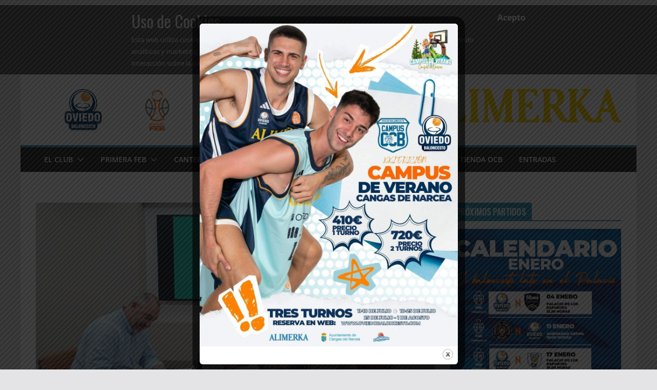

--- FILE ---
content_type: text/html; charset=UTF-8
request_url: https://oviedobaloncesto.com/web/imq-asturias-renueva-su-patrocinio-con-el-alimerka-ocb-por-dos-anos/
body_size: 442904
content:
		<!doctype html>
		<html lang="es" prefix="og: http://ogp.me/ns#">
		
<head>

			<meta charset="UTF-8"/>
		<meta name="viewport" content="width=device-width, initial-scale=1">
		<link rel="profile" href="http://gmpg.org/xfn/11"/>
		
	<title>IMQ Asturias renueva su patrocinio con el Alimerka OCB para los dos próximas temporadas - Oviedo Club Baloncesto</title>

<!-- This site is optimized with the Yoast SEO plugin v9.6 - https://yoast.com/wordpress/plugins/seo/ -->
<link rel="canonical" href="https://oviedobaloncesto.com/web/imq-asturias-renueva-su-patrocinio-con-el-alimerka-ocb-por-dos-anos/" />
<meta property="og:locale" content="es_ES" />
<meta property="og:type" content="article" />
<meta property="og:title" content="IMQ Asturias renueva su patrocinio con el Alimerka OCB para los dos próximas temporadas - Oviedo Club Baloncesto" />
<meta property="og:description" content="IMQ Asturias ha extendido hoy su acuerdo de patrocinio con el Alimerka Oviedo Baloncesto para las dos próximas temporadas. A" />
<meta property="og:url" content="https://oviedobaloncesto.com/web/imq-asturias-renueva-su-patrocinio-con-el-alimerka-ocb-por-dos-anos/" />
<meta property="og:site_name" content="Oviedo Club Baloncesto" />
<meta property="article:publisher" content="https://www.facebook.com/oviedocb/" />
<meta property="article:section" content="Destacadas" />
<meta property="article:published_time" content="2023-07-18T11:16:26+02:00" />
<meta property="article:modified_time" content="2023-07-18T11:51:24+02:00" />
<meta property="og:updated_time" content="2023-07-18T11:51:24+02:00" />
<meta property="og:image" content="https://oviedobaloncesto.com/web/wp-content/uploads/2023/07/WhatsApp-Image-2023-07-18-at-09.47.09.jpeg" />
<meta property="og:image:secure_url" content="https://oviedobaloncesto.com/web/wp-content/uploads/2023/07/WhatsApp-Image-2023-07-18-at-09.47.09.jpeg" />
<meta property="og:image:width" content="1600" />
<meta property="og:image:height" content="1200" />
<meta name="twitter:card" content="summary_large_image" />
<meta name="twitter:description" content="IMQ Asturias ha extendido hoy su acuerdo de patrocinio con el Alimerka Oviedo Baloncesto para las dos próximas temporadas. A" />
<meta name="twitter:title" content="IMQ Asturias renueva su patrocinio con el Alimerka OCB para los dos próximas temporadas - Oviedo Club Baloncesto" />
<meta name="twitter:site" content="@oviedocb" />
<meta name="twitter:image" content="https://oviedobaloncesto.com/web/wp-content/uploads/2023/07/WhatsApp-Image-2023-07-18-at-09.47.09.jpeg" />
<meta name="twitter:creator" content="@oviedocb" />
<script type='application/ld+json'>{"@context":"https://schema.org","@type":"Organization","url":"https://oviedobaloncesto.com/web/","sameAs":["https://www.facebook.com/oviedocb/","http://oviedocb","https://www.youtube.com/channel/UC0J0m20BT8AvsjY7ArTd3aQ","https://twitter.com/oviedocb"],"@id":"https://oviedobaloncesto.com/web/#organization","name":"Oviedo Club Baloncesto","logo":"https://oviedobaloncesto.com/web/wp-content/uploads/2015/08/Logo-OCB.jpg"}</script>
<!-- / Yoast SEO plugin. -->

<link rel='dns-prefetch' href='//fonts.googleapis.com' />
<link rel='dns-prefetch' href='//s.w.org' />
<link rel="alternate" type="application/rss+xml" title="Oviedo Club Baloncesto &raquo; Feed" href="https://oviedobaloncesto.com/web/feed/" />
<link rel="alternate" type="application/rss+xml" title="Oviedo Club Baloncesto &raquo; Feed de los comentarios" href="https://oviedobaloncesto.com/web/comments/feed/" />
<link rel='stylesheet' id='wp-block-library-css'  href='https://oviedobaloncesto.com/web/wp-includes/css/dist/block-library/style.min.css?ver=5.3.20' type='text/css' media='all' />
<link rel='stylesheet' id='wp-block-library-theme-css'  href='https://oviedobaloncesto.com/web/wp-includes/css/dist/block-library/theme.min.css?ver=5.3.20' type='text/css' media='all' />
<link rel='stylesheet' id='contact-form-7-css'  href='https://oviedobaloncesto.com/web/wp-content/plugins/contact-form-7/includes/css/styles.css?ver=5.1.1' type='text/css' media='all' />
<link rel='stylesheet' id='obtga-style-css'  href='https://oviedobaloncesto.com/web/wp-content/plugins/google-analytics-y-la-ley-de-cookies/obturecode_ga.css?ver=5.3.20' type='text/css' media='all' />
<link rel='stylesheet' id='theme.css-css'  href='https://oviedobaloncesto.com/web/wp-content/plugins/popup-builder/public/css/theme.css?ver=3.1.6.1' type='text/css' media='all' />
<link rel='stylesheet' id='wp-date-remover-css'  href='https://oviedobaloncesto.com/web/wp-content/plugins/wp-date-remover/public/css/wp-date-remover-public.css?ver=1.0.0' type='text/css' media='all' />
<link rel='stylesheet' id='googlefonts-css'  href='https://fonts.googleapis.com/css?family=Oswald:400|Open+Sans:400&subset=latin' type='text/css' media='all' />
<link rel='stylesheet' id='bookly-ladda.min.css-css'  href='https://oviedobaloncesto.com/web/wp-content/plugins/bookly-responsive-appointment-booking-tool/frontend/resources/css/ladda.min.css?ver=22.9' type='text/css' media='all' />
<link rel='stylesheet' id='bookly-picker.classic.css-css'  href='https://oviedobaloncesto.com/web/wp-content/plugins/bookly-responsive-appointment-booking-tool/frontend/resources/css/picker.classic.css?ver=22.9' type='text/css' media='all' />
<link rel='stylesheet' id='bookly-picker.classic.date.css-css'  href='https://oviedobaloncesto.com/web/wp-content/plugins/bookly-responsive-appointment-booking-tool/frontend/resources/css/picker.classic.date.css?ver=22.9' type='text/css' media='all' />
<link rel='stylesheet' id='bookly-intlTelInput.css-css'  href='https://oviedobaloncesto.com/web/wp-content/plugins/bookly-responsive-appointment-booking-tool/frontend/resources/css/intlTelInput.css?ver=22.9' type='text/css' media='all' />
<link rel='stylesheet' id='bookly-bookly-main.css-css'  href='https://oviedobaloncesto.com/web/wp-content/plugins/bookly-responsive-appointment-booking-tool/frontend/resources/css/bookly-main.css?ver=22.9' type='text/css' media='all' />
<link rel='stylesheet' id='h5p-plugin-styles-css'  href='https://oviedobaloncesto.com/web/wp-content/plugins/h5p/h5p-php-library/styles/h5p.css?ver=1.15.4' type='text/css' media='all' />
<link rel='stylesheet' id='colormag_style-css'  href='https://oviedobaloncesto.com/web/wp-content/themes/colormag/style.css?ver=3.0.7' type='text/css' media='all' />
<style id='colormag_style-inline-css' type='text/css'>
.colormag-button,
			blockquote, button,
			input[type=reset],
			input[type=button],
			input[type=submit],
			.cm-home-icon.front_page_on,
			.cm-post-categories a,
			.cm-primary-nav ul li ul li:hover,
			.cm-primary-nav ul li.current-menu-item,
			.cm-primary-nav ul li.current_page_ancestor,
			.cm-primary-nav ul li.current-menu-ancestor,
			.cm-primary-nav ul li.current_page_item,
			.cm-primary-nav ul li:hover,
			.cm-primary-nav ul li.focus,
			.cm-mobile-nav li a:hover,
			.colormag-header-clean #cm-primary-nav .cm-menu-toggle:hover,
			.cm-header .cm-mobile-nav li:hover,
			.cm-header .cm-mobile-nav li.current-page-ancestor,
			.cm-header .cm-mobile-nav li.current-menu-ancestor,
			.cm-header .cm-mobile-nav li.current-page-item,
			.cm-header .cm-mobile-nav li.current-menu-item,
			.cm-primary-nav ul li.focus > a,
			.cm-layout-2 .cm-primary-nav ul ul.sub-menu li.focus > a,
			.cm-mobile-nav .current-menu-item>a, .cm-mobile-nav .current_page_item>a,
			.colormag-header-clean .cm-mobile-nav li:hover > a,
			.colormag-header-clean .cm-mobile-nav li.current-page-ancestor > a,
			.colormag-header-clean .cm-mobile-nav li.current-menu-ancestor > a,
			.colormag-header-clean .cm-mobile-nav li.current-page-item > a,
			.colormag-header-clean .cm-mobile-nav li.current-menu-item > a,
			.fa.search-top:hover,
			.widget_call_to_action .btn--primary,
			.colormag-footer--classic .cm-footer-cols .cm-row .cm-widget-title span::before,
			.colormag-footer--classic-bordered .cm-footer-cols .cm-row .cm-widget-title span::before,
			.cm-featured-posts .cm-widget-title span,
			.cm-featured-category-slider-widget .cm-slide-content .cm-entry-header-meta .cm-post-categories a,
			.cm-highlighted-posts .cm-post-content .cm-entry-header-meta .cm-post-categories a,
			.cm-category-slide-next, .cm-category-slide-prev, .slide-next,
			.slide-prev, .cm-tabbed-widget ul li, .cm-posts .wp-pagenavi .current,
			.cm-posts .wp-pagenavi a:hover, .cm-secondary .cm-widget-title span,
			.cm-posts .post .cm-post-content .cm-entry-header-meta .cm-post-categories a,
			.cm-page-header .cm-page-title span, .entry-meta .post-format i,
			.format-link, .cm-entry-button, .infinite-scroll .tg-infinite-scroll,
			.no-more-post-text, .pagination span,
			.comments-area .comment-author-link span,
			.cm-footer-cols .cm-row .cm-widget-title span,
			.advertisement_above_footer .cm-widget-title span,
			.error, .cm-primary .cm-widget-title span,
			.related-posts-wrapper.style-three .cm-post-content .cm-entry-title a:hover:before,
			.cm-slider-area .cm-widget-title span,
			.cm-beside-slider-widget .cm-widget-title span,
			.top-full-width-sidebar .cm-widget-title span,
			.wp-block-quote, .wp-block-quote.is-style-large,
			.wp-block-quote.has-text-align-right,
			.cm-error-404 .cm-btn, .widget .wp-block-heading, .wp-block-search button,
			.widget a::before, .cm-post-date a::before,
			.byline a::before,
			.colormag-footer--classic-bordered .cm-widget-title::before,
			.wp-block-button__link,
			#cm-tertiary .cm-widget-title span,
			.link-pagination .post-page-numbers.current,
			.wp-block-query-pagination-numbers .page-numbers.current,
			.wp-element-button,
			.wp-block-button .wp-block-button__link,
			.wp-element-button,
			.cm-layout-2 .cm-primary-nav ul ul.sub-menu li:hover,
			.cm-layout-2 .cm-primary-nav ul ul.sub-menu li.current-menu-ancestor,
			.cm-layout-2 .cm-primary-nav ul ul.sub-menu li.current-menu-item,
			.cm-layout-2 .cm-primary-nav ul ul.sub-menu li.focus,
			.search-wrap button,
			.page-numbers .current,
			.wp-block-search .wp-element-button:hover{background-color:#2997b2;}a,
			.cm-layout-2 #cm-primary-nav .fa.search-top:hover,
			.cm-layout-2 #cm-primary-nav.cm-mobile-nav .cm-random-post a:hover .fa-random,
			.cm-layout-2 #cm-primary-nav.cm-primary-nav .cm-random-post a:hover .fa-random,
			.cm-layout-2 .breaking-news .newsticker a:hover,
			.cm-layout-2 .cm-primary-nav ul li.current-menu-item > a,
			.cm-layout-2 .cm-primary-nav ul li.current_page_item > a,
			.cm-layout-2 .cm-primary-nav ul li:hover > a,
			.cm-layout-2 .cm-primary-nav ul li.focus > a
			.dark-skin .cm-layout-2-style-1 #cm-primary-nav.cm-primary-nav .cm-home-icon:hover .fa,
			.byline a:hover, .comments a:hover, .cm-edit-link a:hover, .cm-post-date a:hover,
			.social-links:not(.cm-header-actions .social-links) i.fa:hover, .cm-tag-links a:hover,
			.colormag-header-clean .social-links li:hover i.fa, .cm-layout-2-style-1 .social-links li:hover i.fa,
			.colormag-header-clean .breaking-news .newsticker a:hover, .widget_featured_posts .article-content .cm-entry-title a:hover,
			.widget_featured_slider .slide-content .cm-below-entry-meta .byline a:hover,
			.widget_featured_slider .slide-content .cm-below-entry-meta .comments a:hover,
			.widget_featured_slider .slide-content .cm-below-entry-meta .cm-post-date a:hover,
			.widget_featured_slider .slide-content .cm-entry-title a:hover,
			.widget_block_picture_news.widget_featured_posts .article-content .cm-entry-title a:hover,
			.widget_highlighted_posts .article-content .cm-below-entry-meta .byline a:hover,
			.widget_highlighted_posts .article-content .cm-below-entry-meta .comments a:hover,
			.widget_highlighted_posts .article-content .cm-below-entry-meta .cm-post-date a:hover,
			.widget_highlighted_posts .article-content .cm-entry-title a:hover, i.fa-arrow-up, i.fa-arrow-down,
			.cm-site-title a, #content .post .article-content .cm-entry-title a:hover, .entry-meta .byline i,
			.entry-meta .cat-links i, .entry-meta a, .post .cm-entry-title a:hover, .search .cm-entry-title a:hover,
			.entry-meta .comments-link a:hover, .entry-meta .cm-edit-link a:hover, .entry-meta .cm-post-date a:hover,
			.entry-meta .cm-tag-links a:hover, .single #content .tags a:hover, .count, .next a:hover, .previous a:hover,
			.related-posts-main-title .fa, .single-related-posts .article-content .cm-entry-title a:hover,
			.pagination a span:hover,
			#content .comments-area a.comment-cm-edit-link:hover, #content .comments-area a.comment-permalink:hover,
			#content .comments-area article header cite a:hover, .comments-area .comment-author-link a:hover,
			.comment .comment-reply-link:hover,
			.nav-next a, .nav-previous a,
			#cm-footer .cm-footer-menu ul li a:hover,
			.cm-footer-cols .cm-row a:hover, a#scroll-up i, .related-posts-wrapper-flyout .cm-entry-title a:hover,
			.human-diff-time .human-diff-time-display:hover,
			.cm-layout-2-style-1 #cm-primary-nav .fa:hover,
			.cm-footer-bar a,
			.cm-post-date a:hover,
			.cm-author a:hover,
			.cm-comments-link a:hover,
			.cm-tag-links a:hover,
			.cm-edit-link a:hover,
			.cm-footer-bar .copyright a,
			.cm-featured-posts .cm-entry-title a:hover,
			.cm-posts .post .cm-post-content .cm-entry-title a:hover,
			.cm-posts .post .single-title-above .cm-entry-title a:hover,
			.cm-layout-2 .cm-primary-nav ul li:hover > a,
			.cm-layout-2 #cm-primary-nav .fa:hover,
			.cm-entry-title a:hover,
			button:hover, input[type="button"]:hover,
			input[type="reset"]:hover,
			input[type="submit"]:hover,
			.wp-block-button .wp-block-button__link:hover,
			.cm-button:hover,
			.wp-element-button:hover,
			li.product .added_to_cart:hover,
			.comments-area .comment-permalink:hover,
			.cm-footer-bar-area .cm-footer-bar__2 a{color:#2997b2;}#cm-primary-nav,
			.cm-contained .cm-header-2 .cm-row{border-top-color:#2997b2;}.cm-layout-2 #cm-primary-nav,
			.cm-layout-2 .cm-primary-nav ul ul.sub-menu li:hover,
			.cm-layout-2 .cm-primary-nav ul > li:hover > a,
			.cm-layout-2 .cm-primary-nav ul > li.current-menu-item > a,
			.cm-layout-2 .cm-primary-nav ul > li.current-menu-ancestor > a,
			.cm-layout-2 .cm-primary-nav ul ul.sub-menu li.current-menu-ancestor,
			.cm-layout-2 .cm-primary-nav ul ul.sub-menu li.current-menu-item,
			.cm-layout-2 .cm-primary-nav ul ul.sub-menu li.focus,
			cm-layout-2 .cm-primary-nav ul ul.sub-menu li.current-menu-ancestor,
			cm-layout-2 .cm-primary-nav ul ul.sub-menu li.current-menu-item,
			cm-layout-2 #cm-primary-nav .cm-menu-toggle:hover,
			cm-layout-2 #cm-primary-nav.cm-mobile-nav .cm-menu-toggle,
			cm-layout-2 .cm-primary-nav ul > li:hover > a,
			cm-layout-2 .cm-primary-nav ul > li.current-menu-item > a,
			cm-layout-2 .cm-primary-nav ul > li.current-menu-ancestor > a,
			.cm-layout-2 .cm-primary-nav ul li.focus > a, .pagination a span:hover,
			.cm-error-404 .cm-btn,
			.single-post .cm-post-categories a::after,
			.widget .block-title,
			.cm-layout-2 .cm-primary-nav ul li.focus > a,
			button,
			input[type="button"],
			input[type="reset"],
			input[type="submit"],
			.wp-block-button .wp-block-button__link,
			.cm-button,
			.wp-element-button,
			li.product .added_to_cart{border-color:#2997b2;}.cm-secondary .cm-widget-title,
			#cm-tertiary .cm-widget-title,
			.widget_featured_posts .widget-title,
			#secondary .widget-title,
			#cm-tertiary .widget-title,
			.cm-page-header .cm-page-title,
			.cm-footer-cols .cm-row .widget-title,
			.advertisement_above_footer .widget-title,
			#primary .widget-title,
			.widget_slider_area .widget-title,
			.widget_beside_slider .widget-title,
			.top-full-width-sidebar .widget-title,
			.cm-footer-cols .cm-row .cm-widget-title,
			.cm-footer-bar .copyright a,
			.cm-layout-2.cm-layout-2-style-2 #cm-primary-nav,
			.cm-layout-2 .cm-primary-nav ul > li:hover > a,
			.cm-layout-2 .cm-primary-nav ul > li.current-menu-item > a{border-bottom-color:#2997b2;}.cm-header .cm-menu-toggle svg,
			.cm-header .cm-menu-toggle svg{fill:#fff;}.cm-footer-bar-area .cm-footer-bar__2 a{color:#207daf;}.elementor .elementor-widget-wrap .tg-module-wrapper .module-title span,
			.elementor .elementor-widget-wrap .tg-module-wrapper .tg-post-category,
			.elementor .elementor-widget-wrap .tg-module-wrapper.tg-module-block.tg-module-block--style-5 .tg_module_block .read-more,
				.elementor .elementor-widget-wrap .tg-module-wrapper tg-module-block.tg-module-block--style-10 .tg_module_block.tg_module_block--list-small:before{background-color:#2997b2;}.elementor .elementor-widget-wrap .tg-module-wrapper .tg-module-meta .tg-module-comments a:hover,
			.elementor .elementor-widget-wrap .tg-module-wrapper .tg-module-meta .tg-post-auther-name a:hover,
			.elementor .elementor-widget-wrap .tg-module-wrapper .tg-module-meta .tg-post-date a:hover,
			.elementor .elementor-widget-wrap .tg-module-wrapper .tg-module-title:hover a,
			.elementor .elementor-widget-wrap .tg-module-wrapper.tg-module-block.tg-module-block--style-7 .tg_module_block--white .tg-module-comments a:hover,
			.elementor .elementor-widget-wrap .tg-module-wrapper.tg-module-block.tg-module-block--style-7 .tg_module_block--white .tg-post-auther-name a:hover,
			.elementor .elementor-widget-wrap .tg-module-wrapper.tg-module-block.tg-module-block--style-7 .tg_module_block--white .tg-post-date a:hover,
			.elementor .elementor-widget-wrap .tg-module-wrapper.tg-module-grid .tg_module_grid .tg-module-info .tg-module-meta a:hover,
			.elementor .elementor-widget-wrap .tg-module-wrapper.tg-module-block.tg-module-block--style-7 .tg_module_block--white .tg-module-title a:hover,
			.elementor .elementor-widget-wrap .tg-trending-news .trending-news-wrapper a:hover,
			.elementor .elementor-widget-wrap .tg-trending-news .swiper-controls .swiper-button-next:hover, .elementor .elementor-widget-wrap .tg-trending-news .swiper-controls .swiper-button-prev:hover,
			.elementor .elementor-widget-wrap .tg-module-wrapper.tg-module-block.tg-module-block--style-10 .tg_module_block--white .tg-module-title a:hover,
			.elementor .elementor-widget-wrap .tg-module-wrapper.tg-module-block.tg-module-block--style-10 .tg_module_block--white .tg-post-auther-name a:hover,
			.elementor .elementor-widget-wrap .tg-module-wrapper.tg-module-block.tg-module-block--style-10 .tg_module_block--white .tg-post-date a:hover,
			.elementor .elementor-widget-wrap .tg-module-wrapper.tg-module-block.tg-module-block--style-10 .tg_module_block--white .tg-module-comments a:hover{color:#2997b2;}.elementor .elementor-widget-wrap .tg-trending-news .swiper-controls .swiper-button-next:hover,
			.elementor .elementor-widget-wrap .tg-trending-news .swiper-controls .swiper-button-prev:hover{border-color:#2997b2;}.mzb-featured-posts, .mzb-social-icon, .mzb-featured-categories, .mzb-social-icons-insert{--color--light--primary:rgba(41,151,178,0.1);}body{--color--light--primary:#2997b2;--color--primary:#2997b2;}
</style>
<link rel='stylesheet' id='colormag-featured-image-popup-css-css'  href='https://oviedobaloncesto.com/web/wp-content/themes/colormag/assets/js/magnific-popup/magnific-popup.min.css?ver=3.0.7' type='text/css' media='all' />
<link rel='stylesheet' id='colormag-fontawesome-css'  href='https://oviedobaloncesto.com/web/wp-content/themes/colormag/assets/library/fontawesome/css/font-awesome.min.css?ver=3.0.7' type='text/css' media='all' />
<link rel='stylesheet' id='tablepress-default-css'  href='https://oviedobaloncesto.com/web/wp-content/plugins/tablepress/css/default.min.css?ver=1.9.1' type='text/css' media='all' />
<script type='text/javascript' src='https://oviedobaloncesto.com/web/wp-includes/js/jquery/jquery.js?ver=1.12.4-wp'></script>
<script type='text/javascript' src='https://oviedobaloncesto.com/web/wp-includes/js/jquery/jquery-migrate.min.js?ver=1.4.1'></script>
<script type='text/javascript'>
/* <![CDATA[ */
var sgpbPublicUrl = "https:\/\/oviedobaloncesto.com\/web\/wp-content\/plugins\/popup-builder\/public\/";
/* ]]> */
</script>
<script type='text/javascript' src='https://oviedobaloncesto.com/web/wp-content/plugins/popup-builder/public/js/Popup.js?ver=3.1.6.1'></script>
<script type='text/javascript' src='https://oviedobaloncesto.com/web/wp-content/plugins/popup-builder/public/js/PopupConfig.js?ver=3.1.6.1'></script>
<script type='text/javascript'>
/* <![CDATA[ */
var SGPB_POPUP_PARAMS = {"popupTypeAgeRestriction":"ageRestriction","defaultThemeImages":{"1":"[base64]\/vb39+fn1Gs1jDEfgBf5fP6ZlHL5o9D9\/f0flFLzQgjXGf4SkRrgRn8ftm23PVEUcXYeY8JT1NE\/GGN8x3EWx8bGfml5EleAT27lckOZdBopv+h5LbZtYwOZwRTJREytXncPq9UnAC1wonVkpdT8rVxuSGZvkhlM9QRelZSS\/htJgKHDanU+m83+JaVctgDK5fIjIYSbSac\/G9hSZjBFJp1GCOFezIJEpVKZBmallEgp2+a\/373jT98H4CvX5fboKABr6+s0ooikbXN\/YqLdcRiGGGNmK5XKC0trPSmEsFKpzg5l9iZ7e3uUSiXevH5N7SRkbX2d1ZUVSqUSTjbb4b+ot7TWk5YxZjydyXRMuHWsBzMzABwdHfHH7yusr60BUCgUKBQKHX7btnEcB2PMuEVzsXvq9ugok1NTAGxvb3N6esrw8DDfTT\/o8l5q6o5F86V0ddrSN\/fuMTAwQL1eZ2dnh6\/v3v3UMHMWUH1\/dvZRR7H4io2NDXzfp9Fo8PPTp2itr4NWLWAXmi\/lqra2tnj58lcA5ubmSCaTNBoNFhYWuryX6nctIcSmUqoLqrVmaWkJANd1mZmZ4cfHjwHwfZ9isdgFVUohhNhMSClXjTE\/hWFoXd7TnbdvefjwewCmpiYBuD8xQfXggChqEEWNDmgYhgAfpJSrxHGM53nPPc+LgyCI\/4uCIIg9z4s9z3sexzEWQD6ffwb4QRBQOwmvG0KXaichQRAA+BecJlRKuew4zqJS6vj48OBT021La83x4QFKqWPHcRZbudqOvlZsKaXmoyhywzAklUo1o+5KnkZRRBiGaK175um1yQ9YjuMAzcfR2hClFMDnJf9l\/Z9\/1L81r78oUzK1YgAAAABJRU5ErkJggg==","2":"[base64]\/IEtQ\/8F7R2+0GLorqm9qv16vYlH6PAj7Gijqfz2fs93sYhoEwDLFcLsVE\/XQ6Icsy0eM4xmKxUGGya5tSVRWappHFYEIoCkZb27Yoy1Luxx8tcLVaYTabSYYMJrQoCtmpU2zbxnq9HrPkbAx1mAw2ry6XC9I0Rdd16Pv+23l4Ms\/8WRRF8DxvAtRmyFrN53MkSQLLsn41hbZnMNK1QBoYyEy5THPqpnkYw54Dj8cj8jyX4vOZYwBryknQyfTXgxedCavrWmJc14Xv+3AcR3Q25nA4\/HR\/DNYC1djw2YQEQYDNZiO1U1CODf0eRQvcbrfSFNVNDjbh7CobQigHerfbPfKgHZuJ1wsX2gxfiJ+4\/n3gF7OOrAbt6WEPAAAAAElFTkSuQmCC","3":"[base64]\/R0tMZGRo6Ojp\/gIGgoqRSUlLq6uuZmZnW1te3ubt2d3hf8fIfAAAAEXRSTlMAzFVEMRFmd7vumd2qbCKID4nBdwUAAADPSURBVCjPhdLXEoIwFATQBSIIVkKxACrdXv7\/50RCDQj7krk7hwyTBERa6KNZEIDIwhjTxDV+EdUhJRCUIQNQmKCOVNVntmzKedZkwLyoj1Eu3Me9KOQWg8haw9yZGXTjmLJCBZfi8+0+g06S0AOb57wTapimL7tgusK7qV7B\/a7cbch9vMg0t6MupO+n7XmnERcGtmsZAaWnQWfcfMfKFt92eo8PUFh\/uVq5P1psXvJu0nvFU+DPhu2QroPWZTL6suKUKqI\/ktb4yZnSfFFfkB8jKwCptUAAAAAASUVORK5CYII=","5":"[base64]\/HWNongwJ6T8oWxti7w+CZtfZ6vdZ5nilNU2rblpIkIdd1qXu\/aVkW4hBCkHW\/U9M0MjcIAorjmMZxJMEA2ByGQSZgjgIUIo4AyMvznLIsI13X6fZ4PJ4o4gBoURTk+z45jkPrxsa0rF8GAOBAHdgLDMdQGZ0BcE1ZlqRtw4rzUL\/ACYZhyPOpqoqXdk\/s4wy1jckKWmdAuyrlhQEggoAKmAARG38JFQD1AjL+B+gIgHqpISZD35PneZLVFRv4A3nIZx9JEPjAME2q61pKeQUCNZCHfMVHeyd+UkkFVeVnQ35HnSt5cYiboz+qpjK6bfI+P\/0CqxBFkWwBtAJaQg1uEWHbtrou5wwA\/\/Rdd+kjqCW49RlJBYB\/pmk69VEYhvI60L5xn\/wAjtgb\/fA0ZZYAAAAASUVORK5CYII=","6":"[base64]\/eHBhY2tldCBlbmQ9InciPz7HmtNXAAAAIGNIUk0AAHolAACAgwAA+f8AAIDpAAB1MAAA6mAAADqYAAAXb5JfxUYAAAjWSURBVHjanFd9bFPXFf\/d9\/zsZ\/v5ObZfAnbIUpI0fCxMhGlJkxaNKpFAKkqntUIIaYRJJR9FiEGoJqoOov1RMVE1UxvSsoIqbVJVCoJuomVlypYh8aERWEoZ6dwSlYJxkmcndj7s5\/d19k9s4TZM64509a7ufff+zjn3nHN\/l+HRwhhjICIAIAAIBoNuv9\/v1XVdBCAA4Fwul+F2u\/XZ2VnNNM2ZiYkJ27Is\/F\/CGGMcxzHGGHM6nS5FUb5XWVnZuHPnzhey2ewJIjpPRKNEdJeI\/kVEf83lcr+bn5\/\/6c6dO6uXL1\/u5TjuO2MyQRB4nuedHo9naWtra9ulS5fO0oJkMhlSVZXi8TjFYjGKx+Okqipls9n8Lyki+k1XV9fampqaPDr7FtA3+zzPcwAckUjk+z09PZ179uzZAcD54MEDOxqN2oODg45bt25hamoKuq7D5XIhGAyivr4ejY2NZl1dHR+JRBiADBHt37Jlyx9Onz49t7A\/LaYAA+AAEFyzZk3LtWvXPiYimp6eppMnTxotLS3k8\/koHA5TRUUFVVZWFlpFRQUtXbqUZFmmTZs20ZkzZ\/RUKpX3QP\/WrVuVR1rO87wAwBeJRDZcuHDhBhHR119\/Tdu3bydJkigSiVB1dTVVVVU9slVXV1MkEiFZlqmjo4NisVge\/PiWLVskp9NZfKZOp5MnIpdlWSuOHj36i87Ozp89ePAA3d3duHDhAsrLy\/PR\/T9LPB5HW1sb+vr6EA6HAeClcDjcNz4+bgEAD4C5XC53LpdbsmHDhrY33nhjXyaTsXt6etiHH36IioqK7wwKAH6\/H8PDw0gmk1i\/fj253e6GL7\/88tytW7cmLctinCAIfCaTkWVZXnfgwIHNAHDmzBnr5MmTWLZsGWzbBsdxME0TiUQCqqpC13Xk04XjOORyOUxOTiKRSMA0TTDGYNs2IpEI3nvvPZw7d44AlLz99tsvSJIkAiBeFEUvEZU3Nze39Pb2botGo+zQoUN8JpOBw+EAABiGAZ\/Ph40bN2Lt2rWIxWKYmpqCJEmYnp6Goihoa2tDbW0tVFWFpmkFxQRBwMTEBGtubkYgEPjh\/fv3\/zQyMhIHgDJFUX5y6tSpvxERvf766yQIAtXU1BSCxuv1Und3dz5QaGBggMLhMImiSEuWLKFjx44V5trb20mW5aKA83g8dOzYMbIsi4joV5WVlW4OgOx2u6uam5t\/MDs7i88++wyhUAi2bRfOi4gK1gNAd3c3enp6oCgK9u\/fj46OjsJ\/PM8XnTURIRAIYGRkBHNzc7Asq9Xr9fodAEoFQSiNRCKusbExXLt2DS6Xq2hxMBjERx99hJqaGuzevRuMMXR2dqK5uRn19fUAANM00dfXh6GhIfj9\/qL1DocDw8PDmJ2dhSzL6zRN8zgACBzHuQF4NU3D5OQkvF5v0UJRFJFOp3H48GHkcjns2LEDpaWlaGpqAgCMj4\/j+PHj6O\/vBxFBluUij\/E8j\/[base64]\/zzz7F69WqEQiG8\/PLLcLlceOutt5DL5SAIQpHHFEWB0+lkAFIALA6Akc1mM6qqpgOBAFavXg3DMIq0TSaT2Lx5cwEUAAYGBvD888\/jnXfeKYz19PTg6aefRiqVKlpvWRaqqqrgdrsxMzMzbZqmwQGYm5mZyV66dGkmFArhySefRCqVetgtYIxB07Qi0CNHjmBsbAyvvvoqTpw4UeSdh13NGMPc3BwaGhrg9\/uh6\/q\/LcvK8oyxkK7rwVwuV7J169aVbrcbn3zyCUzTLGwgiiLGx8cRjUYxNDSEd999F3Nzc1i2bBnS6TQ+\/fRTxGIxnD17FpcvXy6KFdu2IUkSXnnlFZSXl2Pfvn29w8PD\/2QAKgH8SFGUpqtXr25\/7LHHlL1792JgYADLly8v1Gpd15FIJArnJYpiYS6bzSKZTILneYRCIQiCACICx3G4d+8edu3ahSNHjoDjuIQkST+en5+\/zXs8HrIsS9Y0zZ9MJtlzzz234vHHH8fo6Cii0SgkSSoASJIEn88HnucLaZevaj6fD5IkFSxljCGRSKC1tRW9vb0IBALo6Oj49cjIyN9N09R4APZCDZVHR0edq1atWvrUU08Famtrcf78eaiqCp\/P952uRo7joKoqysvL0d\/fjxUrVuDmzZt\/[base64]\/fvvv3+HiEjXdbp48SIdPHiQNm7cSCUlJSSKIkmSRKIoUiAQoGeeeYYOHTpEV65cIV3XiYhocHBwpKmp6ecAyvJsJ0\/42EPsjwA4GWNlRFQLYFUwGKzatGlTzWuvvbY+HA4HACAWi2FychKGYdiWZVkcx\/Eul4srKytDJBIBAMzOzqovvvjiB4ODg3+Ox+P\/ADAFwPxvFBcAnAsaNgDYBuCXVVVVv3322Wf\/ePHixZtElKTFJXH9+vWxzs7OD2pra7sA1AMoWdiPfZPaskXAyeFwOJxOpzuTyZQu5LkCoLSsrEwpLS1dIoqijzFGjDHONE3dMIyUZVnJdDqtxuPxO0QUdblcKcuycqZpGotZyh71WFsgbAIACYAPQACAZ6EvALABcAB0AGkA8wCmF75ZjuN0Iip69D0s\/xkAalh5iwp88nkAAAAASUVORK5CYII="},"homePageUrl":"https:\/\/oviedobaloncesto.com\/web\/","isPreview":"","convertedIdsReverse":[],"dontShowPopupExpireTime":"365","conditionalJsClasses":[]};
var SGPB_JS_PACKAGES = {"packages":{"current":1,"free":1,"silver":2,"gold":3,"platinum":4},"extensions":{"geo-targeting":false,"advanced-closing":false}};
var SGPB_JS_PARAMS = {"ajaxUrl":"https:\/\/oviedobaloncesto.com\/web\/wp-admin\/admin-ajax.php","nonce":"971d062b4a"};
/* ]]> */
</script>
<script type='text/javascript' src='https://oviedobaloncesto.com/web/wp-content/plugins/popup-builder/public/js/PopupBuilder.js?ver=3.1.6.1'></script>
<script type='text/javascript' src='https://oviedobaloncesto.com/web/wp-content/plugins/wp-date-remover/public/js/wp-date-remover-public.js?ver=1.0.0'></script>
<script type='text/javascript' src='https://oviedobaloncesto.com/web/wp-content/plugins/bookly-responsive-appointment-booking-tool/frontend/resources/js/spin.min.js?ver=22.9'></script>
<script type='text/javascript'>
/* <![CDATA[ */
var BooklyL10nGlobal = {"csrf_token":"7e451e4d9a","ajax_url_backend":"https:\/\/oviedobaloncesto.com\/web\/wp-admin\/admin-ajax.php","ajax_url_frontend":"https:\/\/oviedobaloncesto.com\/web\/wp-admin\/admin-ajax.php","mjsTimeFormat":"H:mm","datePicker":{"format":"D MMMM, YYYY","monthNames":["enero","febrero","marzo","abril","mayo","junio","julio","agosto","septiembre","octubre","noviembre","diciembre"],"daysOfWeek":["Dom","Lun","Mar","Mi\u00e9","Jue","Vie","S\u00e1b"],"firstDay":1,"monthNamesShort":["Ene","Feb","Mar","Abr","May","Jun","Jul","Ago","Sep","Oct","Nov","Dic"],"dayNames":["domingo","lunes","martes","mi\u00e9rcoles","jueves","viernes","s\u00e1bado"],"dayNamesShort":["Dom","Lun","Mar","Mi\u00e9","Jue","Vie","S\u00e1b"],"meridiem":{"am":"am","pm":"pm","AM":"AM","PM":"PM"}},"dateRange":{"format":"D MMMM, YYYY","applyLabel":"Aplicar","cancelLabel":"Cancelar","fromLabel":"De","toLabel":"Para","customRangeLabel":"Rango personalizado","tomorrow":"Ma\u00f1ana","today":"Hoy","anyTime":"En cualquier momento","yesterday":"Ayer","last_7":"Los \u00faltimos 7 d\u00edas","last_30":"Los \u00faltimos 30 d\u00edas","next_7":"Pr\u00f3ximos 7 d\u00edas","next_30":"Pr\u00f3ximos 30 d\u00edas","thisMonth":"Este mes","nextMonth":"El mes que viene","lastMonth":"El mes pasado","firstDay":1},"l10n":{"apply":"Aplicar","cancel":"Cancelar","areYouSure":"\u00bfEst\u00e1s seguro?"},"addons":[],"cloud_products":"","data":{}};
/* ]]> */
</script>
<script type='text/javascript' src='https://oviedobaloncesto.com/web/wp-content/plugins/bookly-responsive-appointment-booking-tool/frontend/resources/js/ladda.min.js?ver=22.9'></script>
<script type='text/javascript' src='https://oviedobaloncesto.com/web/wp-content/plugins/bookly-responsive-appointment-booking-tool/backend/resources/js/moment.min.js?ver=22.9'></script>
<script type='text/javascript' src='https://oviedobaloncesto.com/web/wp-content/plugins/bookly-responsive-appointment-booking-tool/frontend/resources/js/hammer.min.js?ver=22.9'></script>
<script type='text/javascript' src='https://oviedobaloncesto.com/web/wp-content/plugins/bookly-responsive-appointment-booking-tool/frontend/resources/js/jquery.hammer.min.js?ver=22.9'></script>
<script type='text/javascript' src='https://oviedobaloncesto.com/web/wp-content/plugins/bookly-responsive-appointment-booking-tool/frontend/resources/js/picker.js?ver=22.9'></script>
<script type='text/javascript' src='https://oviedobaloncesto.com/web/wp-content/plugins/bookly-responsive-appointment-booking-tool/frontend/resources/js/picker.date.js?ver=22.9'></script>
<script type='text/javascript'>
/* <![CDATA[ */
var BooklyL10n = {"ajaxurl":"https:\/\/oviedobaloncesto.com\/web\/wp-admin\/admin-ajax.php","csrf_token":"7e451e4d9a","today":"Hoy","months":["enero","febrero","marzo","abril","mayo","junio","julio","agosto","septiembre","octubre","noviembre","diciembre"],"days":["domingo","lunes","martes","mi\u00e9rcoles","jueves","viernes","s\u00e1bado"],"daysShort":["Dom","Lun","Mar","Mi\u00e9","Jue","Vie","S\u00e1b"],"monthsShort":["Ene","Feb","Mar","Abr","May","Jun","Jul","Ago","Sep","Oct","Nov","Dic"],"nextMonth":"El mes que viene","prevMonth":"El mes anterior","show_more":"Mostrar m\u00e1s","sessionHasExpired":"Su sesi\u00f3n ha caducado. Por favor presione \"Ok\" para actualizar la p\u00e1gina"};
/* ]]> */
</script>
<script type='text/javascript' src='https://oviedobaloncesto.com/web/wp-content/plugins/bookly-responsive-appointment-booking-tool/frontend/resources/js/bookly.min.js?ver=22.9'></script>
<script type='text/javascript' src='https://oviedobaloncesto.com/web/wp-content/plugins/bookly-responsive-appointment-booking-tool/frontend/resources/js/intlTelInput.min.js?ver=22.9'></script>
<!--[if lte IE 8]>
<script type='text/javascript' src='https://oviedobaloncesto.com/web/wp-content/themes/colormag/assets/js/html5shiv.min.js?ver=3.0.7'></script>
<![endif]-->
<script type='text/javascript'>
/* <![CDATA[ */
var timeout = ["500"];
var timeout = ["500"];
/* ]]> */
</script>
<script type='text/javascript' src='https://oviedobaloncesto.com/web/wp-content/plugins/snordians-h5p-resize-pulse/js/h5p-resize-pulse.js?ver=0.1.1'></script>
<link rel='https://api.w.org/' href='https://oviedobaloncesto.com/web/wp-json/' />
<link rel="EditURI" type="application/rsd+xml" title="RSD" href="https://oviedobaloncesto.com/web/xmlrpc.php?rsd" />
<link rel="wlwmanifest" type="application/wlwmanifest+xml" href="https://oviedobaloncesto.com/web/wp-includes/wlwmanifest.xml" /> 
<meta name="generator" content="WordPress 5.3.20" />
<link rel='shortlink' href='https://oviedobaloncesto.com/web/?p=27457' />
<link rel="alternate" type="application/json+oembed" href="https://oviedobaloncesto.com/web/wp-json/oembed/1.0/embed?url=https%3A%2F%2Foviedobaloncesto.com%2Fweb%2Fimq-asturias-renueva-su-patrocinio-con-el-alimerka-ocb-por-dos-anos%2F" />
<link rel="alternate" type="text/xml+oembed" href="https://oviedobaloncesto.com/web/wp-json/oembed/1.0/embed?url=https%3A%2F%2Foviedobaloncesto.com%2Fweb%2Fimq-asturias-renueva-su-patrocinio-con-el-alimerka-ocb-por-dos-anos%2F&#038;format=xml" />
<!-- start Simple Custom CSS and JS -->
<script type="text/javascript">
 

</script>
<!-- end Simple Custom CSS and JS -->
<meta name="generator" content="Site Kit by Google 1.30.0" /><style type='text/css' media='screen'>
	h1{ font-family:"Oswald", arial, sans-serif;}
	h2{ font-family:"Oswald", arial, sans-serif;}
	h3{ font-family:"Oswald", arial, sans-serif;}
	h4{ font-family:"Oswald", arial, sans-serif;}
	h5{ font-family:"Oswald", arial, sans-serif;}
	h6{ font-family:"Oswald", arial, sans-serif;}
	blockquote{ font-family:"Open Sans", arial, sans-serif;}
	p{ font-family:"Open Sans", arial, sans-serif;}
	li{ font-family:"Open Sans", arial, sans-serif;}
</style>
<!-- fonts delivered by Wordpress Google Fonts, a plugin by Adrian3.com --><meta name="google-site-verification" content="-xv_04SNaaHxZx1eueJGtdkbB0vsds5IRP-o9xJngMQ"><meta name="google-site-verification" content="VjOkRu8E4NMbtsB5YqSJh9_7s2cqN_Sor4o0FnaecRI"><link rel="icon" href="https://oviedobaloncesto.com/web/wp-content/uploads/2024/05/logo-OCB-20-aniversario-03-150x150.jpg" sizes="32x32" />
<link rel="icon" href="https://oviedobaloncesto.com/web/wp-content/uploads/2024/05/logo-OCB-20-aniversario-03-scaled.jpg" sizes="192x192" />
<link rel="apple-touch-icon-precomposed" href="https://oviedobaloncesto.com/web/wp-content/uploads/2024/05/logo-OCB-20-aniversario-03-scaled.jpg" />
<meta name="msapplication-TileImage" content="https://oviedobaloncesto.com/web/wp-content/uploads/2024/05/logo-OCB-20-aniversario-03-scaled.jpg" />

	<!-- Google tag (gtag.js) -->
<script async src="https://www.googletagmanager.com/gtag/js?id=G-D09QBRZ9KJ"></script>
<script>
  window.dataLayer = window.dataLayer || [];
  function gtag(){dataLayer.push(arguments);}
  gtag('js', new Date());

  gtag('config', 'G-D09QBRZ9KJ');
</script>
	
</head>

<body class="post-template-default single single-post postid-27457 single-format-standard wp-custom-logo wp-embed-responsive cm-header-layout-1 adv-style-1  boxed elementor-default elementor-kit-20767">




		<div id="page" class="hfeed site">
				<a class="skip-link screen-reader-text" href="#main">Saltar al contenido</a>
		

			<header id="cm-masthead" class="cm-header cm-layout-1 cm-layout-1-style-1 cm-full-width">
		
		
				<div class="cm-main-header">
		
		
	<div id="cm-header-1" class="cm-header-1">
		<div class="cm-container">
			<div class="cm-row">

				<div class="cm-header-col-1">
										<div id="cm-site-branding" class="cm-site-branding">
		<a href="https://oviedobaloncesto.com/web/" class="custom-logo-link" rel="home"><img width="310" height="90" src="https://oviedobaloncesto.com/web/wp-content/uploads/2020/02/cabecera.png" class="custom-logo" alt="Oviedo Club Baloncesto" srcset="" /></a>					</div><!-- #cm-site-branding -->
	
				</div><!-- .cm-header-col-1 -->

				<div class="cm-header-col-2">
										<div id="header-right-sidebar" class="clearfix">
						<aside id="text-25" class="widget widget_text clearfix">			<div class="textwidget"><p><a href="https://www.alimerka.es/" rel="attachment wp-att-31326"><img class="alignnone size-full wp-image-31326" src="https://oviedobaloncesto.com/web/wp-content/uploads/2025/08/Recurso-1.png" alt="" width="400" height="70" /></a></p>
</div>
		</aside>					</div>
									</div><!-- .cm-header-col-2 -->

		</div>
	</div>
</div>
		
<div id="cm-header-2" class="cm-header-2">
	<nav id="cm-primary-nav" class="cm-primary-nav">
		<div class="cm-container">
			<div class="cm-row">
				
							
					<p class="cm-menu-toggle" aria-expanded="false">
						<svg class="cm-icon cm-icon--bars" xmlns="http://www.w3.org/2000/svg" viewBox="0 0 24 24"><path d="M21 19H3a1 1 0 0 1 0-2h18a1 1 0 0 1 0 2Zm0-6H3a1 1 0 0 1 0-2h18a1 1 0 0 1 0 2Zm0-6H3a1 1 0 0 1 0-2h18a1 1 0 0 1 0 2Z"></path></svg>						<svg class="cm-icon cm-icon--x-mark" xmlns="http://www.w3.org/2000/svg" viewBox="0 0 24 24"><path d="m13.4 12 8.3-8.3c.4-.4.4-1 0-1.4s-1-.4-1.4 0L12 10.6 3.7 2.3c-.4-.4-1-.4-1.4 0s-.4 1 0 1.4l8.3 8.3-8.3 8.3c-.4.4-.4 1 0 1.4.2.2.4.3.7.3s.5-.1.7-.3l8.3-8.3 8.3 8.3c.2.2.5.3.7.3s.5-.1.7-.3c.4-.4.4-1 0-1.4L13.4 12z"></path></svg>					</p>
					<div class="cm-menu-primary-container"><ul id="menu-ocb" class="menu"><li id="menu-item-154" class="menu-item menu-item-type-post_type menu-item-object-page menu-item-has-children menu-item-154"><a href="https://oviedobaloncesto.com/web/quienes-somos/">El Club</a><span role="button" tabindex="0" class="cm-submenu-toggle" onkeypress=""><svg class="cm-icon" xmlns="http://www.w3.org/2000/svg" xml:space="preserve" viewBox="0 0 24 24"><path d="M12 17.5c-.3 0-.5-.1-.7-.3l-9-9c-.4-.4-.4-1 0-1.4s1-.4 1.4 0l8.3 8.3 8.3-8.3c.4-.4 1-.4 1.4 0s.4 1 0 1.4l-9 9c-.2.2-.4.3-.7.3z"/></svg></span>
<ul class="sub-menu">
	<li id="menu-item-383" class="menu-item menu-item-type-post_type menu-item-object-page menu-item-383"><a href="https://oviedobaloncesto.com/web/quienes-somos/">¿Quiénes somos?</a></li>
	<li id="menu-item-152" class="menu-item menu-item-type-post_type menu-item-object-page menu-item-152"><a href="https://oviedobaloncesto.com/web/nuestra-historia/">Nuestra historia</a></li>
	<li id="menu-item-153" class="menu-item menu-item-type-post_type menu-item-object-page menu-item-153"><a href="https://oviedobaloncesto.com/web/organigrama/">Organigrama</a></li>
	<li id="menu-item-382" class="menu-item menu-item-type-post_type menu-item-object-page menu-item-382"><a href="https://oviedobaloncesto.com/web/contacto/">Contacto</a></li>
</ul>
</li>
<li id="menu-item-27564" class="menu-item menu-item-type-taxonomy menu-item-object-category menu-item-has-children menu-item-27564"><a href="https://oviedobaloncesto.com/web/category/leb-oro/">PRIMERA FEB</a><span role="button" tabindex="0" class="cm-submenu-toggle" onkeypress=""><svg class="cm-icon" xmlns="http://www.w3.org/2000/svg" xml:space="preserve" viewBox="0 0 24 24"><path d="M12 17.5c-.3 0-.5-.1-.7-.3l-9-9c-.4-.4-.4-1 0-1.4s1-.4 1.4 0l8.3 8.3 8.3-8.3c.4-.4 1-.4 1.4 0s.4 1 0 1.4l-9 9c-.2.2-.4.3-.7.3z"/></svg></span>
<ul class="sub-menu">
	<li id="menu-item-31446" class="menu-item menu-item-type-post_type menu-item-object-page menu-item-31446"><a href="https://oviedobaloncesto.com/web/plantilla-alimerka-oviedo-2025-2026/">Plantilla Alimerka Oviedo 2025/2026</a></li>
	<li id="menu-item-25963" class="menu-item menu-item-type-custom menu-item-object-custom menu-item-25963"><a href="https://baloncestoenvivo.feb.es/calendario/ligaleboro/1/2025">Calendario</a></li>
	<li id="menu-item-407" class="menu-item menu-item-type-custom menu-item-object-custom menu-item-407"><a href="https://baloncestoenvivo.feb.es/resultados/primerafeb/1/2025">Resultados</a></li>
	<li id="menu-item-408" class="menu-item menu-item-type-custom menu-item-object-custom menu-item-408"><a href="https://www.feb.es/Pasarela/Controles/clasificacion.aspx?g=1">Clasificación</a></li>
	<li id="menu-item-409" class="menu-item menu-item-type-custom menu-item-object-custom menu-item-409"><a href="http://www.leboro.es/estadisticas.aspx">Estadísticas</a></li>
</ul>
</li>
<li id="menu-item-398" class="menu-item menu-item-type-post_type menu-item-object-page menu-item-has-children menu-item-398"><a href="https://oviedobaloncesto.com/web/cantera/">Cantera</a><span role="button" tabindex="0" class="cm-submenu-toggle" onkeypress=""><svg class="cm-icon" xmlns="http://www.w3.org/2000/svg" xml:space="preserve" viewBox="0 0 24 24"><path d="M12 17.5c-.3 0-.5-.1-.7-.3l-9-9c-.4-.4-.4-1 0-1.4s1-.4 1.4 0l8.3 8.3 8.3-8.3c.4-.4 1-.4 1.4 0s.4 1 0 1.4l-9 9c-.2.2-.4.3-.7.3z"/></svg></span>
<ul class="sub-menu">
	<li id="menu-item-29452" class="menu-item menu-item-type-custom menu-item-object-custom menu-item-29452"><a href="https://copaocb.com/">Copa Alimerka</a></li>
	<li id="menu-item-29453" class="menu-item menu-item-type-custom menu-item-object-custom menu-item-29453"><a href="https://torneo-cra.com/">Torneo Caja Rural</a></li>
	<li id="menu-item-28513" class="menu-item menu-item-type-custom menu-item-object-custom menu-item-28513"><a href="https://oviedobaloncesto.com/web/el-alimerka-ocb-lanza-su-servicio-de-tecnificacion-y-mejora-individual/">Tecnificación OCB+</a></li>
	<li id="menu-item-27641" class="menu-item menu-item-type-custom menu-item-object-custom menu-item-27641"><a href="https://oviedobaloncesto.com/web/horarios-de-cantera-24-25/">Horarios entrenamientos 24/25</a></li>
	<li id="menu-item-20989" class="menu-item menu-item-type-post_type menu-item-object-page menu-item-20989"><a href="https://oviedobaloncesto.com/web/colixeum_equipos/">Equipos</a></li>
	<li id="menu-item-397" class="menu-item menu-item-type-post_type menu-item-object-page menu-item-397"><a href="https://oviedobaloncesto.com/web/escuelas-ocb/">Escuelas OCB</a></li>
</ul>
</li>
<li id="menu-item-28414" class="menu-item menu-item-type-post_type menu-item-object-post menu-item-has-children menu-item-28414"><a href="https://oviedobaloncesto.com/web/campus-de-verano-2024/">Campus</a><span role="button" tabindex="0" class="cm-submenu-toggle" onkeypress=""><svg class="cm-icon" xmlns="http://www.w3.org/2000/svg" xml:space="preserve" viewBox="0 0 24 24"><path d="M12 17.5c-.3 0-.5-.1-.7-.3l-9-9c-.4-.4-.4-1 0-1.4s1-.4 1.4 0l8.3 8.3 8.3-8.3c.4-.4 1-.4 1.4 0s.4 1 0 1.4l-9 9c-.2.2-.4.3-.7.3z"/></svg></span>
<ul class="sub-menu">
	<li id="menu-item-31202" class="menu-item menu-item-type-custom menu-item-object-custom menu-item-31202"><a href="https://oviedobaloncesto.com/web/xx-edicion-del-campus-de-verano-ocb/">CAMPUS 2025</a></li>
	<li id="menu-item-28415" class="menu-item menu-item-type-post_type menu-item-object-post menu-item-28415"><a href="https://oviedobaloncesto.com/web/campus-de-verano-2024/">CAMPUS 2024</a></li>
	<li id="menu-item-26366" class="menu-item menu-item-type-custom menu-item-object-custom menu-item-26366"><a href="https://oviedobaloncesto.com/web/campus-ocb-2023/">CAMPUS 2023</a></li>
	<li id="menu-item-28361" class="menu-item menu-item-type-post_type menu-item-object-page menu-item-28361"><a href="https://oviedobaloncesto.com/web/campus-de-verano-2022/">CAMPUS 2022</a></li>
	<li id="menu-item-7746" class="menu-item menu-item-type-post_type menu-item-object-page menu-item-7746"><a href="https://oviedobaloncesto.com/web/campus-de-verano-ocb/">CAMPUS 2021</a></li>
</ul>
</li>
<li id="menu-item-163" class="menu-item menu-item-type-post_type menu-item-object-page menu-item-has-children menu-item-163"><a href="https://oviedobaloncesto.com/web/que-es-el-club-de-empresas-ocb/">Club de empresas</a><span role="button" tabindex="0" class="cm-submenu-toggle" onkeypress=""><svg class="cm-icon" xmlns="http://www.w3.org/2000/svg" xml:space="preserve" viewBox="0 0 24 24"><path d="M12 17.5c-.3 0-.5-.1-.7-.3l-9-9c-.4-.4-.4-1 0-1.4s1-.4 1.4 0l8.3 8.3 8.3-8.3c.4-.4 1-.4 1.4 0s.4 1 0 1.4l-9 9c-.2.2-.4.3-.7.3z"/></svg></span>
<ul class="sub-menu">
	<li id="menu-item-554" class="menu-item menu-item-type-post_type menu-item-object-page menu-item-554"><a href="https://oviedobaloncesto.com/web/que-es-el-club-de-empresas-ocb/">El Club de Empresas</a></li>
</ul>
</li>
<li id="menu-item-395" class="menu-item menu-item-type-post_type menu-item-object-page menu-item-has-children menu-item-395"><a href="https://oviedobaloncesto.com/web/actualidad/">Actualidad</a><span role="button" tabindex="0" class="cm-submenu-toggle" onkeypress=""><svg class="cm-icon" xmlns="http://www.w3.org/2000/svg" xml:space="preserve" viewBox="0 0 24 24"><path d="M12 17.5c-.3 0-.5-.1-.7-.3l-9-9c-.4-.4-.4-1 0-1.4s1-.4 1.4 0l8.3 8.3 8.3-8.3c.4-.4 1-.4 1.4 0s.4 1 0 1.4l-9 9c-.2.2-.4.3-.7.3z"/></svg></span>
<ul class="sub-menu">
	<li id="menu-item-29923" class="menu-item menu-item-type-taxonomy menu-item-object-category menu-item-29923"><a href="https://oviedobaloncesto.com/web/category/primera-feb/">Primera FEB</a></li>
	<li id="menu-item-11646" class="menu-item menu-item-type-taxonomy menu-item-object-category menu-item-11646"><a href="https://oviedobaloncesto.com/web/category/cantera/">Cantera</a></li>
	<li id="menu-item-11647" class="menu-item menu-item-type-taxonomy menu-item-object-category current-post-ancestor current-menu-parent current-post-parent menu-item-11647"><a href="https://oviedobaloncesto.com/web/category/el-club/">El Club</a></li>
	<li id="menu-item-29922" class="menu-item menu-item-type-taxonomy menu-item-object-category menu-item-29922"><a href="https://oviedobaloncesto.com/web/category/leb-oro/">LEB Oro</a></li>
	<li id="menu-item-94" class="menu-item menu-item-type-taxonomy menu-item-object-category menu-item-94"><a href="https://oviedobaloncesto.com/web/category/otras-temporadas/">Otras temporadas</a></li>
</ul>
</li>
<li id="menu-item-27675" class="menu-item menu-item-type-custom menu-item-object-custom menu-item-27675"><a href="https://www.basketballemotion.com/es/categoria/colectivos/equipaciones-tienda-oviedo-baloncesto">Tienda OCB</a></li>
<li id="menu-item-27676" class="menu-item menu-item-type-custom menu-item-object-custom menu-item-27676"><a href="https://ocbticketing.tryptonsoftware.es">Entradas</a></li>
</ul></div>
			</div>
		</div>
	</nav>
</div>
			
				</div> <!-- /.cm-main-header -->
		
				</header><!-- #cm-masthead -->
		
		

	<div id="cm-content" class="cm-content">
		
		<div class="cm-container">
		
<div class="cm-row">
	
	<div id="cm-primary" class="cm-primary">
		<div class="cm-posts" class="clearfix">

			
<article id="post-27457" class="post-27457 post type-post status-publish format-standard has-post-thumbnail hentry category-destacadas category-el-club">
	
				<div class="cm-featured-image">
									<a href="https://oviedobaloncesto.com/web/wp-content/uploads/2023/07/WhatsApp-Image-2023-07-18-at-09.47.09.jpeg" class="image-popup"><img width="800" height="445" src="https://oviedobaloncesto.com/web/wp-content/uploads/2023/07/WhatsApp-Image-2023-07-18-at-09.47.09-800x445.jpeg" class="attachment-colormag-featured-image size-colormag-featured-image wp-post-image" alt="" /></a>
								</div>

			
	<div class="cm-post-content">
		<div class="cm-entry-header-meta"><div class="cm-post-categories"><a href="https://oviedobaloncesto.com/web/category/destacadas/" style="background:#1e73be" rel="category tag">Destacadas</a><a href="https://oviedobaloncesto.com/web/category/el-club/" style="background:#0f5d84" rel="category tag">El Club</a></div></div>
				<header class="cm-entry-header">
				<h1 class="cm-entry-title">
			IMQ Asturias renueva su patrocinio con el Alimerka OCB para los dos próximas temporadas		</h1>
			</header>

			<div class="cm-below-entry-meta ">
		<span class="cm-author cm-vcard">
			<svg class="cm-icon cm-icon--user" xmlns="http://www.w3.org/2000/svg" viewBox="0 0 24 24"><path d="M7 7c0-2.8 2.2-5 5-5s5 2.2 5 5-2.2 5-5 5-5-2.2-5-5zm9 7H8c-2.8 0-5 2.2-5 5v2c0 .6.4 1 1 1h16c.6 0 1-.4 1-1v-2c0-2.8-2.2-5-5-5z"></path></svg>			<a class="url fn n"
			href="https://oviedobaloncesto.com/web/author/prensa/"
			title="Prensa"
			>
				Prensa			</a>
		</span>

		<span class="cm-post-date"><a href="https://oviedobaloncesto.com/web/imq-asturias-renueva-su-patrocinio-con-el-alimerka-ocb-por-dos-anos/" title="13:16" rel="bookmark"><svg class="cm-icon cm-icon--calendar-fill" xmlns="http://www.w3.org/2000/svg" viewBox="0 0 24 24"><path d="M21.1 6.6v1.6c0 .6-.4 1-1 1H3.9c-.6 0-1-.4-1-1V6.6c0-1.5 1.3-2.8 2.8-2.8h1.7V3c0-.6.4-1 1-1s1 .4 1 1v.8h5.2V3c0-.6.4-1 1-1s1 .4 1 1v.8h1.7c1.5 0 2.8 1.3 2.8 2.8zm-1 4.6H3.9c-.6 0-1 .4-1 1v7c0 1.5 1.3 2.8 2.8 2.8h12.6c1.5 0 2.8-1.3 2.8-2.8v-7c0-.6-.4-1-1-1z"></path></svg> <time class="entry-date published" datetime="2023-07-18T13:16:26+02:00">18 julio, 2023</time><time class="updated" datetime="2023-07-18T13:51:24+02:00">18 julio, 2023</time></a></span></div>
		
<div class="cm-entry-summary">
	
<p>IMQ Asturias ha extendido hoy su acuerdo de patrocinio con el Alimerka Oviedo Baloncesto para las dos próximas temporadas. A la firma del convenio de colaboración han acudido Pablo Canteli, director general de IMQ Asturias, Armando Fernández, director comercial de la empresa y Héctor Galán, director general del Oviedo Baloncesto.</p>



<p>«En IMQ Asturias estamos encantados de renovar este patrocinio. Hacemos una renovación por dos años para que el Oviedo Baloncesto pueda seguir consolidándose y cumplir los objetivos. Seguimos apostando por el deporte asturiano y los equipos de nuestra región», ha indicado Pablo Canteli.<br><br>Por su parte, Héctor Galán ha explicado que «estamos muy contentos de contar con IMQ Asturias. Es un patrocinio nos acompaña desde hace muchos años y es una empresa de referencia en su sector. Nos hace sentir muy orgullosos que la vinculación se haya reforzado la temporada pasada con nuevas acciones y actividades en un camino satisfactorio para las dos partes».</p>



<p></p>
</div>
	
	</div>

	
	</article>
		</div><!-- .cm-posts -->
		
		<ul class="default-wp-page">
			<li class="previous"><a href="https://oviedobaloncesto.com/web/josep-perez-se-incorpora-al-alimerka-ocb/" rel="prev"><span class="meta-nav"><svg class="cm-icon cm-icon--arrow-left-long" xmlns="http://www.w3.org/2000/svg" viewBox="0 0 24 24"><path d="M2 12.38a1 1 0 0 1 0-.76.91.91 0 0 1 .22-.33L6.52 7a1 1 0 0 1 1.42 0 1 1 0 0 1 0 1.41L5.36 11H21a1 1 0 0 1 0 2H5.36l2.58 2.58a1 1 0 0 1 0 1.41 1 1 0 0 1-.71.3 1 1 0 0 1-.71-.3l-4.28-4.28a.91.91 0 0 1-.24-.33Z"></path></svg></span> Josep Pérez se incorpora al Alimerka OCB</a></li>
			<li class="next"><a href="https://oviedobaloncesto.com/web/mikel-sanz-solidez-para-el-perimetro-del-alimerka-ocb/" rel="next">Mikel Sanz, solidez para el perímetro del Alimerka OCB <span class="meta-nav"><svg class="cm-icon cm-icon--arrow-right-long" xmlns="http://www.w3.org/2000/svg" viewBox="0 0 24 24"><path d="M21.92 12.38a1 1 0 0 0 0-.76 1 1 0 0 0-.21-.33L17.42 7A1 1 0 0 0 16 8.42L18.59 11H2.94a1 1 0 1 0 0 2h15.65L16 15.58A1 1 0 0 0 16 17a1 1 0 0 0 1.41 0l4.29-4.28a1 1 0 0 0 .22-.34Z"></path></svg></span></a></li>
		</ul>

		</div><!-- #cm-primary -->

	
<div id="cm-secondary" class="cm-secondary">
	
	<aside id="media_image-18" class="widget widget_media_image"><h3 class="cm-widget-title"><span>PRÓXIMOS PARTIDOS</span></h3><a href="https://ocbticketing.tryptonsoftware.es/"><img width="1080" height="1350" src="https://oviedobaloncesto.com/web/wp-content/uploads/2026/01/Irene.jpg" class="image wp-image-32029  attachment-full size-full" alt="" style="max-width: 100%; height: auto;" title="PRÓXIMOS PARTIDOS" srcset="https://oviedobaloncesto.com/web/wp-content/uploads/2026/01/Irene.jpg 1080w, https://oviedobaloncesto.com/web/wp-content/uploads/2026/01/Irene-768x960.jpg 768w" sizes="(max-width: 1080px) 100vw, 1080px" /></a></aside><aside id="media_image-12" class="widget widget_media_image"><h3 class="cm-widget-title"><span>JUEGA CON ENERTHY</span></h3><a href="https://forms.gle/NCEbu5QFySrthzD56"><img width="1080" height="1350" src="https://oviedobaloncesto.com/web/wp-content/uploads/2025/11/enerthy.jpg" class="image wp-image-31746  attachment-full size-full" alt="" style="max-width: 100%; height: auto;" srcset="https://oviedobaloncesto.com/web/wp-content/uploads/2025/11/enerthy.jpg 1080w, https://oviedobaloncesto.com/web/wp-content/uploads/2025/11/enerthy-768x960.jpg 768w" sizes="(max-width: 1080px) 100vw, 1080px" /></a></aside><aside id="media_image-20" class="widget widget_media_image"><h3 class="cm-widget-title"><span>Tienda Online</span></h3><a href="https://www.basketballemotion.com/es/categoria/colectivos/equipaciones-tienda-oviedo-baloncesto"><img width="1080" height="1350" src="https://oviedobaloncesto.com/web/wp-content/uploads/2025/10/tienda.png" class="image wp-image-31654  attachment-full size-full" alt="" style="max-width: 100%; height: auto;" srcset="https://oviedobaloncesto.com/web/wp-content/uploads/2025/10/tienda.png 1080w, https://oviedobaloncesto.com/web/wp-content/uploads/2025/10/tienda-768x960.png 768w" sizes="(max-width: 1080px) 100vw, 1080px" /></a></aside><aside id="media_image-8" class="widget widget_media_image"><h3 class="cm-widget-title"><span>Qué guapo ye ganar</span></h3><a href="https://oviedobaloncesto.com/web/que-guapo-ye-ganar-el-libro-del-20-aniversario-del-ocb/"><img width="1428" height="2000" src="https://oviedobaloncesto.com/web/wp-content/uploads/2024/12/g2.pdf.jpg" class="image wp-image-30211  attachment-full size-full" alt="" style="max-width: 100%; height: auto;" srcset="https://oviedobaloncesto.com/web/wp-content/uploads/2024/12/g2.pdf.jpg 1428w, https://oviedobaloncesto.com/web/wp-content/uploads/2024/12/g2.pdf-768x1076.jpg 768w, https://oviedobaloncesto.com/web/wp-content/uploads/2024/12/g2.pdf-1097x1536.jpg 1097w" sizes="(max-width: 1428px) 100vw, 1428px" /></a></aside><aside id="iframe-loader-3" class="widget iframe-loader-widget"><h3 class="cm-widget-title"><span>RESULTADOS PRIMERA FEB</span></h3><script type='text/javascript'>  
window.onload = document.write("<iframe width='100%' height='380' marginwidth='0' marginheight='0' scrolling='yes' frameborder='0'  src='https://www.feb.es/Pasarela/Controles/resultados.aspx?g=1' ></iframe> "); 
 </script></aside><aside id="iframe-loader-4" class="widget iframe-loader-widget"><h3 class="cm-widget-title"><span>RESULTADOS TERCERA FEB</span></h3><script type='text/javascript'>  
window.onload = document.write("<iframe width='100%' height='380' marginwidth='0' marginheight='0' scrolling='yes' frameborder='0'  src='https://www.feb.es/Pasarela/Controles/resultados.aspx?g=17' ></iframe> "); 
 </script></aside><aside id="custom_html-2" class="widget_text widget widget_custom_html"><h3 class="cm-widget-title"><span>PODCAST CON NARANJA</span></h3><div class="textwidget custom-html-widget"><iframe src="https://www.ivoox.com/player_es_podcast_1186084_1.html" width="100%" style="border: 0px solid #D7D7D7;" height="440" frameborder="0" allowfullscreen="0" scrolling="no" ></iframe></div></aside>
	</div>
</div>

		</div><!-- .cm-container -->
				</div><!-- #main -->
					<div class="advertisement_above_footer">
				<div class="inner-wrap">
					<aside id="text-9" class="widget widget_text"><h3 class="cm-widget-title"><span>PATROCINADORES PRINCIPALES</span></h3>			<div class="textwidget"><a href="http://www.oviedo.es/" target="_blank" rel="noopener noreferrer"><img style="max-width:400px; margin-left:20px; margin-bottom:20px;" src="https://oviedobaloncesto.com/web/wp-content/uploads/2020/11/oviedo.jpg" width="100%"alt="Ayuntamiento de Oviedo"></a>

<a href="http://www.oviedo.es/" target="_blank" rel="noopener noreferrer"><img style="max-width:300px; margin-left:20px; margin-bottom:20px;" src="https://oviedobaloncesto.com/web/wp-content/uploads/2025/01/Recurso-1.png" width="80%"alt="Ayuntamiento de Oviedo"></a>

<a href="https://www.alimerka.es/" target="_blank" rel="noopener noreferrer"><img  style="max-width:500px; margin-left:20px; margin-bottom:20px;" src="https://oviedobaloncesto.com/web/wp-content/uploads/2025/08/Recurso-1.png" width="100%"alt="Supermercados Alimerka"></a><br>

<a href="https://www.cajaruraldeasturias.com" target="_blank" rel="noopener noreferrer"><img  style="max-width:400px; margin-left:20px; margin-bottom:20px;" src="https://oviedobaloncesto.com/web/wp-content/uploads/2022/07/CRA.jpg" width="100%"alt="Caja Rural de Asturias"></a>

<a href="https://www.turismoasturias.es/es/" target="_blank" rel="noopener noreferrer"><img  style="max-width:400px; margin-left:20px; margin-bottom:20px;" src="https://oviedobaloncesto.com/web/wp-content/uploads/2025/08/paraisonatural.png" width="100%"alt="Principado de Asturias"></a>

<a href="https://www.satec.es/" target="_blank" rel="noopener noreferrer"><img  style="max-width:400px; margin-left:20px; margin-bottom:20px;" src="https://oviedobaloncesto.com/web/wp-content/uploads/2022/08/satec-ocb.jpg" width="100%"alt="Satec"></a>
</div>
		</aside><aside id="text-11" class="widget widget_text"><h3 class="cm-widget-title"><span>PATROCINADORES</span></h3>			<div class="textwidget"><a href="https://www.confia.es/" target="_blank" rel="noopener noreferrer"><img  style="max-width:330px; margin-left:20px; margin-bottom:20px;" src="https://oviedobaloncesto.com/web/wp-content/uploads/2025/08/confia.png" width="100%"alt="Unión financiera Asturiana"></a>

<a href="https://oviedobaloncesto.com/web/wp-content/uploads/2024/08/uriamotor.png" target="_blank" rel="noopener noreferrer"><img  style="max-width:330px; margin-left:20px; margin-bottom:20px;" src="https://oviedobaloncesto.com/web/wp-content/uploads/2024/08/uriamotor.png" width="100%"alt="Tartiere Auto"></a>

<a href="http://www.iaprl.org/" target="_blank" rel="noopener noreferrer"><img  style="max-width:330px; margin-left:20px; margin-bottom:20px;" src="https://oviedobaloncesto.com/web/wp-content/uploads/2025/08/iaprl.png" width="100%"alt="Instituto de prevención de riesgos laborales"></a> 

<a href="https://ogensa.com/" target="_blank" rel="noopener noreferrer"><img  style="max-width:330px; margin-left:20px; margin-bottom:20px;" src="https://oviedobaloncesto.com/web/wp-content/uploads/2021/10/ogensa.png" width="100%"alt="OGENSA"></a>

<a href="https://enerthy.com/" target="_blank" rel="noopener noreferrer"><img  style="max-width:330px; margin-left:20px; margin-bottom:20px;" src="https://oviedobaloncesto.com/web/wp-content/uploads/2024/05/enerthy2.png" width="100%"alt="ENERTHY"></a>

<a href="https://cronistar.com/" target="_blank" rel="noopener noreferrer"><img  style="max-width:330px; margin-left:20px; margin-bottom:20px;" src="https://oviedobaloncesto.com/web/wp-content/uploads/2022/10/cronistar.jpg" width="100%"alt="Cronistar"></a>

</div>
		</aside><aside id="text-12" class="widget widget_text"><h3 class="cm-widget-title"><span>CO-PATROCINADORES</span></h3>			<div class="textwidget"></a>
<a href="https://www.ayto-siero.es/" target="_blank" rel="noopener noreferrer"><img  style="max-width:250px; margin-left:10px; margin-bottom:10px;" src="https://oviedobaloncesto.com/web/wp-content/uploads/2023/11/siero.png" width="100%"alt="Ayuntamiento de Siero"></a>
<a href="https://www.grupocarac.es/" target="_blank" rel="noopener noreferrer"><img  style="max-width:250px; margin-left:20px; margin-bottom:20px;" src="https://oviedobaloncesto.com/web/wp-content/uploads/2023/10/carac.png" width="100%"alt="Grupo Carac"></a>
<a href="" target="_blank" rel="noopener noreferrer"><img  style="max-width:250px; margin-left:20px; margin-bottom:20px;" src="https://oviedobaloncesto.com/web/wp-content/uploads/2023/08/joyeros.png" width="100%"alt="Gremio de Joyeros de Asturias"><a href="http://www.icaoviedo.es/" target="_blank" rel="noopener noreferrer"><img  style="max-width:250px; margin-left:20px; margin-bottom:20px;" src="https://oviedobaloncesto.com/web/wp-content/uploads/2020/11/ica.jpg" width="100%"alt="Colegio de abogados de Oviedo"></a><a href="http://www.aparejastur.es/" target="_blank" rel="noopener noreferrer"><img  style="max-width:250px; margin-left:20px; margin-bottom:20px;" src="https://oviedobaloncesto.com/web/wp-content/uploads/2023/08/aparejadores.png" width="100%"alt="Colegio de aparejadores de Asturias"></a>

<a href="https://www.vectio.es/" target="_blank" rel="noopener noreferrer"><img  style="max-width:250px; margin-left:20px; margin-bottom:20px;" src="https://oviedobaloncesto.com/web/wp-content/uploads/2022/10/vectio.jpg" width="100%"alt="VECTIO"></a>


<a href="https://www.bketl.es/" target="_blank" rel="noopener noreferrer"><img  style="max-width:250px; margin-left:20px; margin-bottom:20px;" src="https://oviedobaloncesto.com/web/wp-content/uploads/2023/10/despachosbk.png"width="100%"alt="DespachoBK"></a>
<a href="http://www.reunidassa.com" target="_blank" rel="noopener noreferrer"><img  style="max-width:250px; margin-left:20px; margin-bottom:20px;" src="https://oviedobaloncesto.com/web/wp-content/uploads/2020/11/funerarias.jpg" width="100%"alt="Funerarias reunidas">

<a href="http://www.imqasturias.es/" target="_blank" rel="noopener noreferrer"><img  style="max-width:250px; margin-left:20px; margin-bottom:20px;" src="https://oviedobaloncesto.com/web/wp-content/uploads/2023/11/imq.png" width="100%"alt="IMQ Asturias"></a>
<a href="http://www.grainolegal.es" target="_blank" rel="noopener noreferrer"><img  style="max-width:250px; margin-left:20px; margin-bottom:20px;" src="https://oviedobaloncesto.com/web/wp-content/uploads/2020/11/graino.jpg" width="100%"alt="Graiño Abogados"></a>

<a href="http://www.pizzerialacompetencia.com/" target="_blank" rel="noopener noreferrer"><img  style="max-width:250px; margin-left:20px; margin-bottom:20px;" src="https://oviedobaloncesto.com/web/wp-content/uploads/2022/10/competencia.jpg" width="100%"alt="Pizzeria La Competencia"></a>
<a href="http://tablasdelcampillin.com/" target="_blank" rel="noopener noreferrer"><img  style="max-width:250px; margin-left:20px; margin-bottom:20px;" src="https://oviedobaloncesto.com/web/wp-content/uploads/2020/11/tablas.jpg" width="100%"alt="Las tablas del campillín"></a>
<a href="http://www.lacartadecimadevilla.com/" target="_blank" rel="noopener noreferrer"><img  style="max-width:250px; margin-left:20px; margin-bottom:20px;" src="https://oviedobaloncesto.com/web/wp-content/uploads/2020/11/carta.jpg" width="100%"alt="La Carta de cimadevilla"></a>

<a href="http://www.cocacola.es" target="_blank" rel="noopener noreferrer"><img  style="max-width:250px; margin-left:20px; margin-bottom:20px;" src="https://oviedobaloncesto.com/web/wp-content/uploads/2020/11/cocacola.jpg" width="100%"alt="coca cola">

</a>
<a href="https://www.laboralkutxa.com/es/" target="_blank" rel="noopener noreferrer"><img  style="max-width:250px; margin-left:20px; margin-bottom:20px;" src="https://oviedobaloncesto.com/web/wp-content/uploads/2025/02/laboral.png" width="100%"alt="Laboral Kutxa"></a>

<a href="http://www.tierra-astur.com" target="_blank" rel="noopener noreferrer"><img  style="max-width:250px; margin-left:20px; margin-bottom:20px;" src="https://oviedobaloncesto.com/web/wp-content/uploads/2020/11/astur.jpg" width="100%"alt="Crivencar"></a>

<a href="https://www.indiba.com/es/ia/" target="_blank" rel="noopener noreferrer"><img  style="max-width:250px; margin-left:20px; margin-bottom:20px;" src="https://oviedobaloncesto.com/web/wp-content/uploads/2020/11/indiba.jpg" width="100%"alt="Indiba"></a>


<a href="http://www.espaciocoworker.com/" target="_blank" rel="noopener noreferrer"><img  style="max-width:250px; margin-left:20px; margin-bottom:20px;" src="https://oviedobaloncesto.com/web/wp-content/uploads/2021/10/coworker.png" width="100%"alt="Espacio coworker">

<a href="http://www.oviedobaloncesto.com/" target="_blank" rel="noopener noreferrer"><img  style="max-width:250px; margin-left:20px; margin-bottom:20px;" src="https://oviedobaloncesto.com/web/wp-content/uploads/2025/02/cavanilles.png" width="100%"alt="Espacio coworker">


</a>
<a href="https://floridita.vip/" target="_blank" rel="noopener noreferrer"><img  style="max-width:250px; margin-left:20px; margin-bottom:20px;" src="https://oviedobaloncesto.com/web/wp-content/uploads/2021/10/floridita.png" width="100%"alt="Floridita Jardín Restaurante">

 <a href="https://sellolegal.com/" target="_blank" rel="noopener noreferrer"><img  style="max-width:250px; margin-left:20px; margin-bottom:20px;" src="https://oviedobaloncesto.com/web/wp-content/uploads/2022/10/sello.jpg" width="100%"alt="Sello Legal"></a>

<a href="https://www.centrosupera.com/" target="_blank" rel="noopener noreferrer"><img  style="max-width:250px; margin-left:20px; margin-bottom:20px;" src="https://oviedobaloncesto.com/web/wp-content/uploads/2023/03/supera1.png" width="100%"alt="Comercial Bardimar"></a>

<a href="https://www.taxusmedioambiente.com/es/" target="_blank" rel="noopener noreferrer"><img  style="max-width:250px; margin-left:20px; margin-bottom:20px;" src="https://oviedobaloncesto.com/web/wp-content/uploads/2024/01/taxus.jpg" width="100%"alt="Taxus"></a>

<a href="#" target="_blank" rel="noopener noreferrer"><img  style="max-width:250px; margin-left:20px; margin-bottom:20px;" src="https://oviedobaloncesto.com/web/wp-content/uploads/2022/10/tortillas.jpg" width="100%"alt="El loco de las tortillas"></a>

<a href="https://comercialbardimar.com/" target="_blank" rel="noopener noreferrer"><img  style="max-width:250px; margin-left:20px; margin-bottom:20px;" src="https://oviedobaloncesto.com/web/wp-content/uploads/2023/03/bardimar.png" width="100%"alt="Comercial Bardimar"></a>


<a href="https://www.hoteles-silken.com/es/hotel-monumental-naranco-oviedo/" target="_blank" rel="noopener noreferrer"><img  style="max-width:250px; margin-left:20px; margin-bottom:20px;" src="https://oviedobaloncesto.com/web/wp-content/uploads/2025/02/SILKEN.png" width="100%"alt="Silken"></a>


<a href="https://www.facebook.com/p/El-Dolar-Oviedo-61560087551049/" target="_blank" rel="noopener noreferrer"><img  style="max-width:250px; margin-left:20px; margin-bottom:20px;" src="https://oviedobaloncesto.com/web/wp-content/uploads/2025/02/dolar.png" width="100%"alt="DOLAR"></a>







<br>&nbsp<br>&nbsp<br></div>
		</aside><aside id="text-13" class="widget widget_text"><h3 class="cm-widget-title"><span>PROVEEDORES</span></h3>			<div class="textwidget"><a href="http://www.fruelahoteles.com/" target="_blank" rel="noopener noreferrer"><img  style="max-width:200px; margin-left:10px; margin-bottom:10px;" src="https://oviedobaloncesto.com/web/wp-content/uploads/2020/10/12.jpg" width="100%"alt="Hotel Fruela"></a>

<a href="http://www.crearia.es" target="_blank" rel="noopener noreferrer"><img  style="max-width:200px; margin-left:10px; margin-bottom:10px;" src="https://oviedobaloncesto.com/web/wp-content/uploads/2020/10/8.jpg" width="100%"alt="Crearia Marketing"></a>
<a href="#" target="_blank" rel="noopener noreferrer"><img  style="max-width:200px; margin-left:10px; margin-bottom:10px;" src="https://oviedobaloncesto.com/web/wp-content/uploads/2020/10/6.jpg" width="100%"alt="Fisioterapia Manuel Barreto"></a>
<a href="https://www.elcastromocho.com/" target="_blank" rel="noopener noreferrer"><img  style="max-width:200px; margin-left:10px; margin-bottom:10px;" src="https://oviedobaloncesto.com/web/wp-content/uploads/2020/10/3.jpg" width="100%"alt="El Castromocho"></a>

<a href="https://www.halconviajes.com/" target="_blank" rel="noopener noreferrer"><img  style="max-width:140px; margin-left:10px; margin-bottom:10px;"  src="https://oviedobaloncesto.com/web/wp-content/uploads/2023/12/HV-logo-vertical-oct23.png" width="50%"alt="Halcon Viajes"></a>
</div>
		</aside><aside id="text-14" class="widget widget_text"><h3 class="cm-widget-title"><span>COLABORADORES</span></h3>			<div class="textwidget"><a href="https://www.uniovi.es/" target="_blank" rel="noopener noreferrer"><img  style="max-width:125px; margin-left:10px; margin-bottom:10px;" src="https://oviedobaloncesto.com/web/wp-content/uploads/2022/05/universidad-oviedo.jpg" width="100%"alt="Universidad de Oviedo"></a>

<a href="http://www.lne.es/" target="_blank" rel="noopener noreferrer"><img  style="max-width:125px; margin-left:10px; margin-bottom:10px;" src="http://www.oviedobaloncesto.com/web/repositorio/banners/otros/lne.jpg" width="100%"alt="LNE"></a>

<a href="https://www.cetareatazones.com/" target="_blank" rel="noopener noreferrer"><img  style="max-width:125px; margin-left:10px; margin-bottom:10px;" src="https://oviedobaloncesto.com/web/wp-content/uploads/2021/10/cetarea.png" width="100%"alt="Cetárea Tazones"></a>

</a>
<a href="http://www.pizzajuan.es" target="_blank" rel="noopener noreferrer"><img  style="max-width:125px; margin-left:10px; margin-bottom:10px;" src="http://www.oviedobaloncesto.com/web/repositorio/banners/otros/pizza.jpg" width="100%"alt="Pizza Juan"></a>

<a href="https://www.ondacero.es/emisoras/asturias/oviedo/directo/" target="_blank" rel="noopener noreferrer"><img  style="max-width:125px; margin-left:10px; margin-bottom:10px;" src="https://oviedobaloncesto.com/web/wp-content/uploads/2021/10/onda-cero.png" width="100%"alt="Onda Cero"></a>

<a href="https://cadenaser.com/radio-asturias/" target="_blank" rel="noopener noreferrer"><img  style="max-width:125px; margin-left:10px; margin-bottom:10px;" src="https://oviedobaloncesto.com/web/wp-content/uploads/2022/09/ser.jpg" width="100%"alt="Cadena Ser Asturias"></a>

<a href="https://procubitoseurope.com/" target="_blank" rel="noopener noreferrer"><img  style="max-width:125px; margin-left:10px; margin-bottom:10px;" src="https://oviedobaloncesto.com/web/wp-content/uploads/2025/02/procubitos.png" width="100%"alt="Cadena Ser Asturias"></a>

<br>&nbsp<br>&nbsp<br>


</div>
		</aside>				</div>
			</div>
				<footer id="cm-footer" class="cm-footer ">
		
<div class="cm-footer-cols">
	<div class="cm-container">
		<div class="cm-row">
			
						<div class="cm-lower-footer-cols">
				<div class="cm-lower-footer-col cm-lower-footer-col--1">
									</div>

				<div class="cm-lower-footer-col cm-lower-footer-col--2">
									</div>
				<div class="cm-lower-footer-col cm-lower-footer-col--3">
									</div>
				<div class="cm-lower-footer-col cm-lower-footer-col--4">
					<aside id="text-5" class="widget widget_text"><h3 class="cm-widget-title"><span>Avisos legales</span></h3>			<div class="textwidget"><ul>
<li><a href="https://oviedobaloncesto.com/web/index.php/aviso-legal-2/">• AVISO LEGAL</a></li>
<li><a href="https://oviedobaloncesto.com/web/index.php/politica-de-cookies/">• POLÍTICA DE COOKIES</a></li>


</div>
		</aside>				</div>
			</div>
			
		</div>
	</div>
</div>
		<div class="cm-footer-bar cm-footer-bar-style-1">
			<div class="cm-container">
				<div class="cm-row">
				<div class="cm-footer-bar-area">
		
		<div class="cm-footer-bar__1">
			
		<div class="social-links">
			<ul>
				<li><a href="https://www.facebook.com/oviedocb" target="_blank"><i class="fa fa-facebook"></i></a></li><li><a href="https://twitter.com/oviedocb" target="_blank"><i class="fa fa-twitter"></i></a></li><li><a href="https://www.instagram.com/oviedocb/" target="_blank"><i class="fa fa-instagram"></i></a></li><li><a href="https://www.youtube.com/channel/UC0J0m20BT8AvsjY7ArTd3aQ" target="_blank"><i class="fa fa-youtube"></i></a></li>			</ul>
		</div><!-- .social-links -->
		
			<nav class="cm-footer-menu">
							</nav>
		</div> <!-- /.cm-footer-bar__1 -->

				<div class="cm-footer-bar__2">
			<div class="copyright">Copyright &copy; 2026 <a href="https://oviedobaloncesto.com/web/" title="Oviedo Club Baloncesto" ><span>Oviedo Club Baloncesto</span></a>. Todos los derechos reservados.<br>Tema: <a href="https://themegrill.com/themes/colormag" target="_blank" title="ColorMag" rel="nofollow"><span>ColorMag</span></a> por ThemeGrill. Funciona con <a href="https://wordpress.org" target="_blank" title="WordPress" rel="nofollow"><span>WordPress</span></a>.</div>		</div> <!-- /.cm-footer-bar__2 -->
				</div><!-- .cm-footer-bar-area -->
						</div><!-- .cm-container -->
			</div><!-- .cm-row -->
		</div><!-- .cm-footer-bar -->
				</footer><!-- #cm-footer -->
					<a href="#cm-masthead" id="scroll-up"><i class="fa fa-chevron-up"></i></a>
				</div><!-- #page -->
				<script type="text/javascript">
				</script>
	<div style="position:fixed;bottom: -999999999999999999999px;">
							<div class="sg-popup-builder-content" id="sg-popup-content-wrapper-16418" data-id="16418" data-events="[{&quot;param&quot;:&quot;load&quot;,&quot;value&quot;:&quot;&quot;,&quot;hiddenOption&quot;:[]}]" data-options="[base64]">
								<div class="sgpb-popup-builder-content-16418 sgpb-popup-builder-content-html"></div>
							</div>
						  </div><script type='text/javascript'>
/* <![CDATA[ */
var wpcf7 = {"apiSettings":{"root":"https:\/\/oviedobaloncesto.com\/web\/wp-json\/contact-form-7\/v1","namespace":"contact-form-7\/v1"}};
/* ]]> */
</script>
<script type='text/javascript' src='https://oviedobaloncesto.com/web/wp-content/plugins/contact-form-7/includes/js/scripts.js?ver=5.1.1'></script>
<script type='text/javascript'>
/* <![CDATA[ */
var ObtGAParams = {"idGA":"G-4WTYTR0Q2B","texto":"Esta web utiliza cookies propias y de terceros para conocer c\u00f3mo navegan e interact\u00faan los usuarios, incluyendo anal\u00edticas y marketing. El consentimiento para su instalaci\u00f3n se entender\u00e1 otorgado mediante la aceptaci\u00f3n, interacci\u00f3n sobre la p\u00e1gina o si contin\u00faa navegando. %button%","titulo":"Uso de Cookies","acepto":"Acepto","intrusivo":"0","url":"https:\/\/oviedobaloncesto.com\/web\/politica-de-cookies\/","titulo_pagina":"Pol\u00edtica de cookies"};
/* ]]> */
</script>
<script type='text/javascript' src='https://oviedobaloncesto.com/web/wp-content/plugins/google-analytics-y-la-ley-de-cookies/main.js'></script>
<script type='text/javascript' src='https://oviedobaloncesto.com/web/wp-content/themes/colormag/assets/js/jquery.bxslider.min.js?ver=3.0.7'></script>
<script type='text/javascript' src='https://oviedobaloncesto.com/web/wp-content/themes/colormag/assets/js/magnific-popup/jquery.magnific-popup.min.js?ver=3.0.7'></script>
<script type='text/javascript' src='https://oviedobaloncesto.com/web/wp-content/themes/colormag/assets/js/navigation.min.js?ver=3.0.7'></script>
<script type='text/javascript' src='https://oviedobaloncesto.com/web/wp-content/themes/colormag/assets/js/fitvids/jquery.fitvids.min.js?ver=3.0.7'></script>
<script type='text/javascript' src='https://oviedobaloncesto.com/web/wp-content/themes/colormag/assets/js/skip-link-focus-fix.min.js?ver=3.0.7'></script>
<script type='text/javascript' src='https://oviedobaloncesto.com/web/wp-content/themes/colormag/assets/js/colormag-custom.min.js?ver=3.0.7'></script>
<script type='text/javascript' src='https://oviedobaloncesto.com/web/wp-includes/js/wp-embed.min.js?ver=5.3.20'></script>

</body>
</html>


--- FILE ---
content_type: text/html; charset=utf-8
request_url: https://www.feb.es/Pasarela/Controles/resultados.aspx?g=17
body_size: 1621
content:
<script type="text/javascript">
		con = document.getElementsByTagName("head")[0];
		elm = document.createElement("link");
		elm.href = "ScoreBoard.css?v=02.03.2021";
		elm.type = "text/css";
		elm.rel = "stylesheet";
		elm.id = "linkCssDinamico";
		con.appendChild(elm);
	</script>
<table cellpadding="0" cellspacing="0" class="tablaScoreboard resultados">
  <thead>
    <tr class="cabeceraTabla">
      <th colspan="2" class="categoria017">
        <span class="liga">Resultados EBA A "B"</span>
        <span class="numJornada">Jor.14 18/01/2026</span>
      </th>
    </tr>
    <tr class="camposTabla">
      <td class="firstCampoTabla">Partido</td>
      <td class="lastCampoTabla">Resultado</td>
    </tr>
  </thead>
  <tfoot>
    <tr>
      <td colspan="2">
        <script type="text/javascript">
				function loading(){
					$('#scoreboardWidget > *').remove(); 
					var cadenaLoading = '<div class="loadingDinamico">Cargando Datos...</div>';
				$('#scoreboardWidget').html(cadenaLoading)
				}
				function loadingContents(objeto){
				loading();
				$('#scoreboardWidget').load($(objeto).attr('href'), function(){ AltoMax = $(this).height(); });
				}
			</script>
        <a href="https://www.feb.es/Pasarela/Controles/resultados.aspx?g=17" onclick="loadingContents(this); return false;" class="inside-btn-style activeBtnTab">resultados</a>
        <a href="https://www.feb.es/Pasarela/Controles/clasificacion.aspx?g=17" onclick="loadingContents(this); return false;" class="inside-btn-style">clasificacion</a>
        <a href="https://www.feb.es/Pasarela/Controles/horarios.aspx?g=17" onclick="loadingContents(this); return false;" class="inside-btn-style">horarios</a>
      </td>
    </tr>
  </tfoot>
  <tbody>
    <tr>
      <td class="partido firstCampoTabla">
        <a href="http://competiciones.feb.es/estadisticas/Equipo.aspx?i=981508" target="_blank">CALVO BASKET XIRIA</a>
				 -
				<a href="http://competiciones.feb.es/estadisticas/Equipo.aspx?i=981420" target="_blank">OBRADOIRO AMES</a></td>
      <td class="resultado lastCampoTabla">
        <a href="http://competiciones.feb.es/estadisticas/Partido.aspx?p=2487487" class="Results" target="_blank">82 / 76</a>
      </td>
    </tr>
    <tr>
      <td class="partido firstCampoTabla">
        <a href="http://competiciones.feb.es/estadisticas/Equipo.aspx?i=981419" target="_blank">SIGALTEC</a>
				 -
				<a href="http://competiciones.feb.es/estadisticas/Equipo.aspx?i=981228" target="_blank">PERFUMERIAS AVENIDA XOBORG</a></td>
      <td class="resultado lastCampoTabla">
        <a href="http://competiciones.feb.es/estadisticas/Partido.aspx?p=2487490" class="Results" target="_blank">77 / 75</a>
      </td>
    </tr>
    <tr>
      <td class="partido firstCampoTabla">
        <a href="http://competiciones.feb.es/estadisticas/Equipo.aspx?i=981341" target="_blank">TRAUMACOR CULLEREDO</a>
				 -
				<a href="http://competiciones.feb.es/estadisticas/Equipo.aspx?i=979969" target="_blank">UCOGA SEGUROS C.B. CHANTADA</a></td>
      <td class="resultado lastCampoTabla">
        <a href="http://competiciones.feb.es/estadisticas/Partido.aspx?p=2487491" class="Results" target="_blank">61 / 68</a>
      </td>
    </tr>
    <tr>
      <td class="partido firstCampoTabla">
        <a href="http://competiciones.feb.es/estadisticas/Equipo.aspx?i=981244" target="_blank">OPOSITA MARÍN ENCE PEIXEGALEGO</a>
				 -
				<a href="http://competiciones.feb.es/estadisticas/Equipo.aspx?i=979922" target="_blank">UNIVERSIDAD DE OVIEDO</a></td>
      <td class="resultado lastCampoTabla">
        <a href="http://competiciones.feb.es/estadisticas/Partido.aspx?p=2487492" class="Results" target="_blank">82 / 72</a>
      </td>
    </tr>
    <tr>
      <td class="partido firstCampoTabla">
        <a href="http://competiciones.feb.es/estadisticas/Equipo.aspx?i=981494" target="_blank">CAJA RURAL RDL</a>
				 -
				<a href="http://competiciones.feb.es/estadisticas/Equipo.aspx?i=980010" target="_blank">C.B. NAVIA LA MAGAYA</a></td>
      <td class="fecha lastCampoTabla">18/01/202612:00</td>
    </tr>
    <tr>
      <td class="partido firstCampoTabla">
        <a href="http://competiciones.feb.es/estadisticas/Equipo.aspx?i=980024" target="_blank">INELTRON SANTO DOMINGO BETANZO</a>
				 -
				<a href="http://competiciones.feb.es/estadisticas/Equipo.aspx?i=982144" target="_blank">SOLGALEO BOSCO SALESIANOS</a></td>
      <td class="fecha lastCampoTabla">18/01/202617:00</td>
    </tr>
    <tr>
      <td class="partido firstCampoTabla">
        <a href="http://competiciones.feb.es/estadisticas/Equipo.aspx?i=982143" target="_blank">ESTUDIANTES LUGO RIO DE GALICI</a>
				 -
				<a href="http://competiciones.feb.es/estadisticas/Equipo.aspx?i=981418" target="_blank">ULLA OIL ROSALIA</a></td>
      <td class="fecha lastCampoTabla">18/01/202619:00</td>
    </tr>
  </tbody>
</table>

--- FILE ---
content_type: text/html; charset=UTF-8
request_url: https://www.ivoox.com/player_es_podcast_1186084_1.html
body_size: 14973
content:
<!DOCTYPE html>
<html>
    <head>
        <meta charset="UTF-8">
        
        <style>
            .text-center {text-align: center;}

            a.icon-facebook:before {
                width: 23px;
                height: 23px;
                background-position: -136px -87px;
            }

            a.icon-twitter:before {
                width: 23px;
                height: 23px;
                background-position: -136px -116px;
            }

            a.icon-gplus:before {
                width: 23px;
                height: 23px;
                background-position: -339px -242px;
            }

            a.icon-close:before {
                width: 12px;
                height: 12px;
                background-position: -157px -60px;
                position: absolute;
            }

            a:before, span:before, .button .play:before {
                content: "";
                background: transparent url(https://static-1.ivoox.com/images/sprites2.png) no-repeat 0 0;
                float: left;
                margin-right: 10px;
            }
        </style>
        
		<link href="https://static-1.ivoox.com/v2/css/embeded/embed_playlist_v2.css?1768506942" rel="stylesheet" type='text/css'>
		<link type="text/css" rel="stylesheet" href="https://fonts.googleapis.com/css?family=Open+Sans:400,300,600,700">
        <script src="https://ajax.googleapis.com/ajax/libs/jquery/1.11.1/jquery.min.js"></script>
        <script src="https://static-1.ivoox.com/v2/js/bootstrap/bootstrap.min.js?1768506942"></script>
        <script type="text/javascript" src="https://static-1.ivoox.com/v2/js/embeded/jquery.jplayer.min.js"></script>
        <script src="https://static-1.ivoox.com/v2/js/component.js?1768506942" filename="component"></script>
        <script src="https://static-1.ivoox.com/v2/js/chosen/chosen.jquery.min.js?1768506942"></script>
        <script src="https://static-1.ivoox.com/v2/js/jQTinyScrollbar/jquery.tinyscrollbar.js?1768506942"></script>
        <script src="https://static-1.ivoox.com/v2/js/ivx-generic.js?1768506942"></script>
        <script src="https://static-1.ivoox.com/v2/js/scripts.js?1768506942"></script>

                    <script type="text/javascript" src="https://static-1.ivoox.com/v2/js/embedga.js"></script>
        
        <script type="text/javascript">

    function Cookie(){

    
        this.getCookie      = function(cname) {
                                var name = cname + "=";
                                var ca = document.cookie.split(';');
                                for(var i = 0; i < ca.length; i++) {
                                    var c = ca[i];
                                    while (c.charAt(0) == ' ') {
                                        c = c.substring(1);
                                    }
                                    if (c.indexOf(name) == 0) {
                                        return JSON.parse(c.substring(name.length, c.length));
                                    }
                                }
                                return "";
                            }

        this.setCookie      = function(cname, cvalue, exdays) {

                                var d = new Date();
                                var expires = "";
                                if(exdays == 0 || exdays == undefined){
                                    var now = new Date();
                                    d.setFullYear(now.getFullYear());
                                    d.setMonth(now.getMonth());
                                    d.setDate(now.getDate());
                                    d.setHours(23);
                                    d.setMinutes(59);
                                    d.setSeconds(59);
                                }else{
                                    d.setDate(d.getDate() + exdays);
                                }
                                expires = "expires="+d;

                                document.cookie = cname + "=" + cvalue + ";" + expires + ";domain=ivoox.com;path=/";
                            }

        this.delCookie      = function(cname) {
                                document.cookie = cname + "=; expires=Thu, 01 Jan 1970 00:00:00 UTC; domain=ivoox.com; path=/;";
                            }
    
    }

    function Evento(){
        this.audioId        = 0;
        this.ts             = '';
        this.platform       = '';
        this.audioSession   = 0;
        this.so             = '';
        this.type           = '';
        this.uId            = 0;
        this.current        = 0;
        this.last           = 0;
        this.time           = 0;
        this.continuous     = 1;
        this.isEmbed        = true;

        this.setAudioId         = function(audioId){ this.audioId = audioId; }
        this.setTs              = function(ts){ this.ts = ts; }
        this.setAudioSession    = function(audioSession) { this.audioSession = audioSession; }
        this.setType            = function(type) { this.type = type; }
        this.setUId             = function(uId) { this.uId = uId; }
        this.setCurrent         = function(current) { this.current = current; }
        this.setLast            = function(last) { this.last = last; }
        this.setTime            = function(time) { this.time = time; }
        this.setContinuous      = function(continuous) { this.continuous = continuous; }
        this.setIsEmbed         = function(isEmbed) { this.isEmbed = isEmbed; }


        this.getAudioId         = function() { return this.audioId; }
        this.getTs              = function() { return this.ts}
        this.getPlatform        = function() { return this.platform}
        this.getAudioSession    = function() { return this.audioSession; }
        this.getSo              = function() { return this.so }
        this.getType            = function() { return this.type; }
        this.getUId             = function() { return this.uId; }
        this.getCurrent         = function() { return this.current;}
        this.getLast            = function() { return this.last;}
        this.getTime            = function() { return this.time;}
        this.getContinuous      = function() { return this.continuous;}
        this.getIsEmbed         = function() { return this.isEmbed;}


    
        this.setSoAndPlatform = function() {

            var unknown = '-';

            // browser
            var nVer = navigator.appVersion;
            var nAgt = navigator.userAgent;

            // system
            var os = unknown;
            var clientStrings = [
                {s:'Windows 10', r:/(Windows 10.0|Windows NT 10.0)/},
                {s:'Windows 8.1', r:/(Windows 8.1|Windows NT 6.3)/},
                {s:'Windows 8', r:/(Windows 8|Windows NT 6.2)/},
                {s:'Windows 7', r:/(Windows 7|Windows NT 6.1)/},
                {s:'Windows Vista', r:/Windows NT 6.0/},
                {s:'Windows Server 2003', r:/Windows NT 5.2/},
                {s:'Windows XP', r:/(Windows NT 5.1|Windows XP)/},
                {s:'Windows 2000', r:/(Windows NT 5.0|Windows 2000)/},
                {s:'Windows ME', r:/(Win 9x 4.90|Windows ME)/},
                {s:'Windows 98', r:/(Windows 98|Win98)/},
                {s:'Windows 95', r:/(Windows 95|Win95|Windows_95)/},
                {s:'Windows NT 4.0', r:/(Windows NT 4.0|WinNT4.0|WinNT|Windows NT)/},
                {s:'Windows CE', r:/Windows CE/},
                {s:'Windows 3.11', r:/Win16/},
                {s:'Android', r:/Android/},
                {s:'Open BSD', r:/OpenBSD/},
                {s:'Sun OS', r:/SunOS/},
                {s:'Linux', r:/(Linux|X11)/},
                {s:'iOS', r:/(iPhone|iPad|iPod)/},
                {s:'Mac OS X', r:/Mac OS X/},
                {s:'Mac OS', r:/(MacPPC|MacIntel|Mac_PowerPC|Macintosh)/},
                {s:'QNX', r:/QNX/},
                {s:'UNIX', r:/UNIX/},
                {s:'BeOS', r:/BeOS/},
                {s:'OS/2', r:/OS\/2/},
                {s:'Search Bot', r:/(nuhk|Googlebot|Yammybot|Openbot|Slurp|MSNBot|Ask Jeeves\/Teoma|ia_archiver)/}
            ];
            for (var id in clientStrings) {
                var cs = clientStrings[id];
                if (cs.r.test(nAgt)) {
                    os = cs.s;
                    break;
                }
            }

            var osVersion = unknown;

            if (/Windows/.test(os)) {
                osVersion = /Windows (.*)/.exec(os)[1];
                os = 'Windows';
            }

            switch (os) {
                case 'Mac OS X':
                    osVersion = /Mac OS X (10[\.\_\d]+)/.exec(nAgt)[1];
                    break;

                case 'Android':
                    osVersion = /Android ([\.\_\d]+)/.exec(nAgt)[1];
                    break;

                case 'iOS':
                    osVersion = /OS (\d+)_(\d+)_?(\d+)?/.exec(nVer);
                    osVersion = osVersion[1] + '.' + osVersion[2] + '.' + (osVersion[3] | 0);
                    break;
            }

            this.so = os + ' ' + osVersion;
            this.platform = os;
        }
    
    }


    function setDownloadAudioEvent(audioId){
        console.log('START_DOWNLOAD');
        var evento = new Evento();
        evento.setAudioId(audioId);
        evento.setTs(Math.round(new Date().getTime()/1000));
        evento.setAudioSession(evento.getAudioId()+''+evento.getTs()+''+userId);
        evento.setSoAndPlatform();
        evento.setUId(userId);
        evento.setTs(Math.round(new Date().getTime()/1000));
        evento.setType('START_DOWNLOAD');

        $.ajax({
            url: apiDomain+"/1-1/?function=setAudioEvents&audioId="+evento.getAudioId()+"&ts="+evento.getTs()+"&platform="+evento.getPlatform()+"&audioSession="+evento.getAudioSession()+"&so="+evento.getSo()+"&type="+evento.getType()+"&uId="+evento.getUId()+"&format=json&web=true",
            type: "GET",
            jsonp: 'callback',
            dataType: 'jsonp',
            contentType: 'application/json'
        }).done(function(e){
        }).fail(function(e){
        });
    }

    function setAudioSessionIdCookie(evento,timestamp,timeExpirationSession){

        var cookie = new Cookie();

        var audioSessionCookie = cookie.getCookie('audioSession');
        if(audioSessionCookie == ""){
            if(_DEBUG) console.log('CREO COOKIE NEW');
            var audioSession;
            audioSession = {audioSessionId: evento.getAudioId()+''+evento.getTs()+''+evento.getUId(), timestamp: evento.getTs(), audioId: evento.getAudioId() };
            cookie.setCookie('audioSession',JSON.stringify(audioSession),0);
        }else{

            if(audioSessionCookie.audioId == evento.getAudioId()){
                //now <= timestamp + 1800
                if( timestamp > ( audioSessionCookie.timestamp + timeExpirationSession )){
                    if(_DEBUG)  console.log('ENTRO COOKIE UPDATE AND SET NEW SESSION');
                    //seteo de nuevo la cookie
                    evento.setTs(timestamp);
                    audioSessionCookie = {audioSessionId: evento.getAudioId()+''+evento.getTs()+''+evento.getUId(), timestamp: evento.getTs(),audioId: evento.getAudioId() };
                    cookie.setCookie('audioSession',JSON.stringify(audioSessionCookie),0);
                    //creo evento
                    evento.setAudioSession(evento.getAudioId()+''+evento.getTs()+''+evento.getUId());
                }else{
                    if(_DEBUG)  console.log('ENTRO COOKIE UPDATE');
                    audioSessionCookie = {audioSessionId: audioSessionCookie.audioSessionId, timestamp: timestamp,audioId: evento.getAudioId()};
                    cookie.setCookie('audioSession',JSON.stringify(audioSessionCookie),0);
                    evento.setTs(timestamp);
                    evento.setAudioSession(audioSessionCookie.audioSessionId);
                }
            }else{
                if(_DEBUG) console.log('CAMBIO LA COOKIE');
                var audioSession;
                audioSession = {audioSessionId: audioSessionCookie.audioId+''+evento.getTs()+''+evento.getUId(), timestamp: evento.getTs(), audioId: audioSessionCookie.audioId };
                cookie.setCookie('audioSession',JSON.stringify(audioSession),0);
            }
        }
    }


    function launchPartialListen(interval){
        if (interval !== undefined && interval.id !== undefined){
            if(_DEBUG) console.log ( "CLEARING INTERVAL id: " + interval.id);
            clearInterval(interval.id);
        }
        if (evento !== undefined){
            evento.setCurrent(0);
        }

        iId = setInterval(function() {
            psts = $("#jquery_jplayer_1").data("jPlayer").status;
            if (!psts.paused) {
                if(_DEBUG) console.log ( "PARTIAL_LISTEN");

                var timestampIntervalFourtySec = Math.round(new Date().getTime()/1000);
                evento.setTs(timestampIntervalFourtySec);
                evento.setType('PARTIAL_LISTEN');
                evento.setLast(evento.getCurrent());
                evento.setCurrent(Math.floor(psts.currentTime));
                evento.setTime(timer);

                $.ajax({
                    url: apiDomain+"/1-1/?function=setAudioEvents&audioId="+evento.getAudioId()+"&ts="+evento.getTs()+"&platform="+evento.getPlatform()+"&audioSession="+evento.getAudioSession()+"&so="+evento.getSo()+"&type="+evento.getType()+"&uId="+evento.getUId()+"&current="+evento.getCurrent()+"&last="+evento.getLast()+"&time="+evento.getTime()+"&continuous="+evento.getContinuous()+"&format=json&web=true&emb=true",
                    type: "GET",
                    jsonp: 'callback',
                    dataType: 'jsonp',
                    contentType: 'application/json'
                }).done(function(e){
                }).fail(function(e){
                });

                evento.setContinuous(1);

                //cambiamos el timestamp de la cookie
                audioSession = {audioSessionId: evento.getAudioSession(), timestamp: evento.getTs(), audioId: evento.getAudioId() };
                cookie.setCookie('audioSession',JSON.stringify(audioSession),0);

            }
        }, 40000);

        if (interval !== undefined && interval.id !== undefined){ 
            interval.id = iId;
            if(_DEBUG) console.log ( "SETED INTERVAL id: " + interval.id);
        }

    }

</script>

		<script type="text/javascript">
            var _DEBUG =  false ;
            if(_DEBUG) console.log('DEBUG: [ENABLED]');
            
            var cookie          = new Cookie();
            var evento          = new Evento();
            var userId          = "2476850773541401002";
            var timer           = 0;
            var timerInactivity = 0;
            var id              = 135923358;
            var audio_duration  = '58:07';
            var started_listen  = false;
            var timeExpirationSession = 1800;
            var timestamp       = 0;
            var apiDomain       = "https://api.ivoox.com";
            var interval40s     = { id : null };
            var playEventInfo   = {};
            
		    var id=135923358;
		    var play1=false;
		    var currentPosition = 0;
		    var countRetry = 0;
            var type= "mp3";
		    			var audios = [{"title":"T5 | Episodio 5 | Doble victoria en liga y copa","titleRaw":"T5 | Episodio 5 | Doble victoria en liga y copa","shorttitle":"T5 | Episodio 5 | Doble victoria en liga y copa","id":"135923358","user":null,"duration":"58:07","numrecomends":null,"numcomments":null,"format":null,"programId":"1186084","imgfile":"","img":"","programa":{"id":"1186084","name":"Podcast con naranja, el podcast del OCB","description":"Este programa es b\u00e1sicamente una serie de tertulias donde  distintas personas vinculadas al OCB charlamos sobre lo que m\u00e1s nos gusta, EL BALONCESTO.\r\n\r\nEl los distintos episodios encontrar\u00e1s entrevistas a jugadores, entrenadores y aficionados del OCB, y tertulias sobre baloncesto y la actualidad del club","feed":"478","canal":"983266","channel":null,"url":"podcast-naranja-podcast-del-ocb","img":"1\/7\/2\/7\/2301614017271","img_version":"1614017356","img_header":null,"category":"3","subcategory":"13","relationpriority":"UNDEFINED","numaudios":"81","numaudiosfeed":"20","bo_revised":"0","revenueshare":"0","rs_start":null,"rs_type":"NONE","rs_premiere_hours":"0","rs_ad":null,"user":"24231605","adsfree":"0","gender":"12","language":"1","itunestype":"episodic","appleFeedClaimToken":null,"exclusive":null,"exclusive_auto_preview":"0","exclusive_historic_preview":"0","idItunesCategoryRss":"139","hasFans":"0","skill_advanced_stats":"0","skill_over_two_hours":"0","skill_scheduled_publish":"0","skill_hide_stats":"0","skill_visibility":"0","skill_feed_to_itunes":"0","skill_hide_audios":"0","skill_select_rss_lenght":"0","skill_revenueshare":"0","featuredContent":null,"generateInfiniteFeedFile":0,"quality":"0","position":null,"diff":null,"change":null,"numsuscriptions":"126","test":"0","licenseExpiration":null,"explicit":"0","aodFree":"0","paidProgram":null,"collaboration":"1","commentpolicity":"2","donation":"0","hide_ranking":"0","hide_listening":"0","hide_feeds":"0","hide_likes":"0","public_email":"prensa@oviedobaloncesto.com","uploaddate":"14\/11\/2024","uploadDate":1,"dateUnit":"a\u00f1o","mysqldate":"2024-11-14 17:59:35","download":"ALL","directDownload":0},"program":{"id":"1186084","name":"Podcast con naranja, el podcast del OCB","description":"Este programa es b\u00e1sicamente una serie de tertulias donde  distintas personas vinculadas al OCB charlamos sobre lo que m\u00e1s nos gusta, EL BALONCESTO.\r\n\r\nEl los distintos episodios encontrar\u00e1s entrevistas a jugadores, entrenadores y aficionados del OCB, y tertulias sobre baloncesto y la actualidad del club","feed":"478","canal":"983266","channel":null,"url":"podcast-naranja-podcast-del-ocb","img":"1\/7\/2\/7\/2301614017271","img_version":"1614017356","img_header":null,"category":"3","subcategory":"13","relationpriority":"UNDEFINED","numaudios":"81","numaudiosfeed":"20","bo_revised":"0","revenueshare":"0","rs_start":null,"rs_type":"NONE","rs_premiere_hours":"0","rs_ad":null,"user":"24231605","adsfree":"0","gender":"12","language":"1","itunestype":"episodic","appleFeedClaimToken":null,"exclusive":null,"exclusive_auto_preview":"0","exclusive_historic_preview":"0","idItunesCategoryRss":"139","hasFans":"0","skill_advanced_stats":"0","skill_over_two_hours":"0","skill_scheduled_publish":"0","skill_hide_stats":"0","skill_visibility":"0","skill_feed_to_itunes":"0","skill_hide_audios":"0","skill_select_rss_lenght":"0","skill_revenueshare":"0","featuredContent":null,"generateInfiniteFeedFile":0,"quality":"0","position":null,"diff":null,"change":null,"numsuscriptions":"126","test":"0","licenseExpiration":null,"explicit":"0","aodFree":"0","paidProgram":null,"collaboration":"1","commentpolicity":"2","donation":"0","hide_ranking":"0","hide_listening":"0","hide_feeds":"0","hide_likes":"0","public_email":"prensa@oviedobaloncesto.com","uploaddate":"14\/11\/2024","uploadDate":1,"dateUnit":"a\u00f1o","mysqldate":"2024-11-14 17:59:35","download":"ALL","directDownload":0},"imgsrc":"https:\/\/static-2.ivoox.com\/canales\/1\/7\/2\/7\/2301614017271_LG.jpg","paid":"0"},{"title":"T5 | Episodio 4 | Derrota ante Fuenlabrada y salida a Valladolid","titleRaw":"T5 | Episodio 4 | Derrota ante Fuenlabrada y salida a Valladolid","shorttitle":"T5 | Episodio 4 | Derrota ante Fuenlabrada y salida a V...","id":"135631798","user":null,"duration":"49:26","numrecomends":null,"numcomments":null,"format":null,"programId":"1186084","imgfile":"","img":"","programa":{"id":"1186084","name":"Podcast con naranja, el podcast del OCB","description":"Este programa es b\u00e1sicamente una serie de tertulias donde  distintas personas vinculadas al OCB charlamos sobre lo que m\u00e1s nos gusta, EL BALONCESTO.\r\n\r\nEl los distintos episodios encontrar\u00e1s entrevistas a jugadores, entrenadores y aficionados del OCB, y tertulias sobre baloncesto y la actualidad del club","feed":"478","canal":"983266","channel":null,"url":"podcast-naranja-podcast-del-ocb","img":"1\/7\/2\/7\/2301614017271","img_version":"1614017356","img_header":null,"category":"3","subcategory":"13","relationpriority":"UNDEFINED","numaudios":"81","numaudiosfeed":"20","bo_revised":"0","revenueshare":"0","rs_start":null,"rs_type":"NONE","rs_premiere_hours":"0","rs_ad":null,"user":"24231605","adsfree":"0","gender":"12","language":"1","itunestype":"episodic","appleFeedClaimToken":null,"exclusive":null,"exclusive_auto_preview":"0","exclusive_historic_preview":"0","idItunesCategoryRss":"139","hasFans":"0","skill_advanced_stats":"0","skill_over_two_hours":"0","skill_scheduled_publish":"0","skill_hide_stats":"0","skill_visibility":"0","skill_feed_to_itunes":"0","skill_hide_audios":"0","skill_select_rss_lenght":"0","skill_revenueshare":"0","featuredContent":null,"generateInfiniteFeedFile":0,"quality":"0","position":null,"diff":null,"change":null,"numsuscriptions":"126","test":"0","licenseExpiration":null,"explicit":"0","aodFree":"0","paidProgram":null,"collaboration":"1","commentpolicity":"2","donation":"0","hide_ranking":"0","hide_listening":"0","hide_feeds":"0","hide_likes":"0","public_email":"prensa@oviedobaloncesto.com","uploaddate":"14\/11\/2024","uploadDate":1,"dateUnit":"a\u00f1o","mysqldate":"2024-11-14 17:59:35","download":"ALL","directDownload":0},"program":{"id":"1186084","name":"Podcast con naranja, el podcast del OCB","description":"Este programa es b\u00e1sicamente una serie de tertulias donde  distintas personas vinculadas al OCB charlamos sobre lo que m\u00e1s nos gusta, EL BALONCESTO.\r\n\r\nEl los distintos episodios encontrar\u00e1s entrevistas a jugadores, entrenadores y aficionados del OCB, y tertulias sobre baloncesto y la actualidad del club","feed":"478","canal":"983266","channel":null,"url":"podcast-naranja-podcast-del-ocb","img":"1\/7\/2\/7\/2301614017271","img_version":"1614017356","img_header":null,"category":"3","subcategory":"13","relationpriority":"UNDEFINED","numaudios":"81","numaudiosfeed":"20","bo_revised":"0","revenueshare":"0","rs_start":null,"rs_type":"NONE","rs_premiere_hours":"0","rs_ad":null,"user":"24231605","adsfree":"0","gender":"12","language":"1","itunestype":"episodic","appleFeedClaimToken":null,"exclusive":null,"exclusive_auto_preview":"0","exclusive_historic_preview":"0","idItunesCategoryRss":"139","hasFans":"0","skill_advanced_stats":"0","skill_over_two_hours":"0","skill_scheduled_publish":"0","skill_hide_stats":"0","skill_visibility":"0","skill_feed_to_itunes":"0","skill_hide_audios":"0","skill_select_rss_lenght":"0","skill_revenueshare":"0","featuredContent":null,"generateInfiniteFeedFile":0,"quality":"0","position":null,"diff":null,"change":null,"numsuscriptions":"126","test":"0","licenseExpiration":null,"explicit":"0","aodFree":"0","paidProgram":null,"collaboration":"1","commentpolicity":"2","donation":"0","hide_ranking":"0","hide_listening":"0","hide_feeds":"0","hide_likes":"0","public_email":"prensa@oviedobaloncesto.com","uploaddate":"14\/11\/2024","uploadDate":1,"dateUnit":"a\u00f1o","mysqldate":"2024-11-14 17:59:35","download":"ALL","directDownload":0},"imgsrc":"https:\/\/static-2.ivoox.com\/canales\/1\/7\/2\/7\/2301614017271_LG.jpg","paid":"0"},{"title":"T5 |Episodio 3 | Tertulia tras la primera victoria de la temporada","titleRaw":"T5 |Episodio 3 | Tertulia tras la primera victoria de la temporada","shorttitle":"T5 |Episodio 3 | Tertulia tras la primera victoria de l...","id":"134918499","user":null,"duration":"48:47","numrecomends":null,"numcomments":null,"format":null,"programId":"1186084","imgfile":"","img":"","programa":{"id":"1186084","name":"Podcast con naranja, el podcast del OCB","description":"Este programa es b\u00e1sicamente una serie de tertulias donde  distintas personas vinculadas al OCB charlamos sobre lo que m\u00e1s nos gusta, EL BALONCESTO.\r\n\r\nEl los distintos episodios encontrar\u00e1s entrevistas a jugadores, entrenadores y aficionados del OCB, y tertulias sobre baloncesto y la actualidad del club","feed":"478","canal":"983266","channel":null,"url":"podcast-naranja-podcast-del-ocb","img":"1\/7\/2\/7\/2301614017271","img_version":"1614017356","img_header":null,"category":"3","subcategory":"13","relationpriority":"UNDEFINED","numaudios":"81","numaudiosfeed":"20","bo_revised":"0","revenueshare":"0","rs_start":null,"rs_type":"NONE","rs_premiere_hours":"0","rs_ad":null,"user":"24231605","adsfree":"0","gender":"12","language":"1","itunestype":"episodic","appleFeedClaimToken":null,"exclusive":null,"exclusive_auto_preview":"0","exclusive_historic_preview":"0","idItunesCategoryRss":"139","hasFans":"0","skill_advanced_stats":"0","skill_over_two_hours":"0","skill_scheduled_publish":"0","skill_hide_stats":"0","skill_visibility":"0","skill_feed_to_itunes":"0","skill_hide_audios":"0","skill_select_rss_lenght":"0","skill_revenueshare":"0","featuredContent":null,"generateInfiniteFeedFile":0,"quality":"0","position":null,"diff":null,"change":null,"numsuscriptions":"126","test":"0","licenseExpiration":null,"explicit":"0","aodFree":"0","paidProgram":null,"collaboration":"1","commentpolicity":"2","donation":"0","hide_ranking":"0","hide_listening":"0","hide_feeds":"0","hide_likes":"0","public_email":"prensa@oviedobaloncesto.com","uploaddate":"14\/11\/2024","uploadDate":1,"dateUnit":"a\u00f1o","mysqldate":"2024-11-14 17:59:35","download":"ALL","directDownload":0},"program":{"id":"1186084","name":"Podcast con naranja, el podcast del OCB","description":"Este programa es b\u00e1sicamente una serie de tertulias donde  distintas personas vinculadas al OCB charlamos sobre lo que m\u00e1s nos gusta, EL BALONCESTO.\r\n\r\nEl los distintos episodios encontrar\u00e1s entrevistas a jugadores, entrenadores y aficionados del OCB, y tertulias sobre baloncesto y la actualidad del club","feed":"478","canal":"983266","channel":null,"url":"podcast-naranja-podcast-del-ocb","img":"1\/7\/2\/7\/2301614017271","img_version":"1614017356","img_header":null,"category":"3","subcategory":"13","relationpriority":"UNDEFINED","numaudios":"81","numaudiosfeed":"20","bo_revised":"0","revenueshare":"0","rs_start":null,"rs_type":"NONE","rs_premiere_hours":"0","rs_ad":null,"user":"24231605","adsfree":"0","gender":"12","language":"1","itunestype":"episodic","appleFeedClaimToken":null,"exclusive":null,"exclusive_auto_preview":"0","exclusive_historic_preview":"0","idItunesCategoryRss":"139","hasFans":"0","skill_advanced_stats":"0","skill_over_two_hours":"0","skill_scheduled_publish":"0","skill_hide_stats":"0","skill_visibility":"0","skill_feed_to_itunes":"0","skill_hide_audios":"0","skill_select_rss_lenght":"0","skill_revenueshare":"0","featuredContent":null,"generateInfiniteFeedFile":0,"quality":"0","position":null,"diff":null,"change":null,"numsuscriptions":"126","test":"0","licenseExpiration":null,"explicit":"0","aodFree":"0","paidProgram":null,"collaboration":"1","commentpolicity":"2","donation":"0","hide_ranking":"0","hide_listening":"0","hide_feeds":"0","hide_likes":"0","public_email":"prensa@oviedobaloncesto.com","uploaddate":"14\/11\/2024","uploadDate":1,"dateUnit":"a\u00f1o","mysqldate":"2024-11-14 17:59:35","download":"ALL","directDownload":0},"imgsrc":"https:\/\/static-2.ivoox.com\/canales\/1\/7\/2\/7\/2301614017271_LG.jpg","paid":"0"},{"title":"T5 | Ep 2 | Tertulia tras la primera jornada","titleRaw":"T5 | Ep 2 | Tertulia tras la primera jornada","shorttitle":"T5 | Ep 2 | Tertulia tras la primera jornada","id":"134428656","user":null,"duration":"46:55","numrecomends":null,"numcomments":null,"format":null,"programId":"1186084","imgfile":"","img":"","programa":{"id":"1186084","name":"Podcast con naranja, el podcast del OCB","description":"Este programa es b\u00e1sicamente una serie de tertulias donde  distintas personas vinculadas al OCB charlamos sobre lo que m\u00e1s nos gusta, EL BALONCESTO.\r\n\r\nEl los distintos episodios encontrar\u00e1s entrevistas a jugadores, entrenadores y aficionados del OCB, y tertulias sobre baloncesto y la actualidad del club","feed":"478","canal":"983266","channel":null,"url":"podcast-naranja-podcast-del-ocb","img":"1\/7\/2\/7\/2301614017271","img_version":"1614017356","img_header":null,"category":"3","subcategory":"13","relationpriority":"UNDEFINED","numaudios":"81","numaudiosfeed":"20","bo_revised":"0","revenueshare":"0","rs_start":null,"rs_type":"NONE","rs_premiere_hours":"0","rs_ad":null,"user":"24231605","adsfree":"0","gender":"12","language":"1","itunestype":"episodic","appleFeedClaimToken":null,"exclusive":null,"exclusive_auto_preview":"0","exclusive_historic_preview":"0","idItunesCategoryRss":"139","hasFans":"0","skill_advanced_stats":"0","skill_over_two_hours":"0","skill_scheduled_publish":"0","skill_hide_stats":"0","skill_visibility":"0","skill_feed_to_itunes":"0","skill_hide_audios":"0","skill_select_rss_lenght":"0","skill_revenueshare":"0","featuredContent":null,"generateInfiniteFeedFile":0,"quality":"0","position":null,"diff":null,"change":null,"numsuscriptions":"126","test":"0","licenseExpiration":null,"explicit":"0","aodFree":"0","paidProgram":null,"collaboration":"1","commentpolicity":"2","donation":"0","hide_ranking":"0","hide_listening":"0","hide_feeds":"0","hide_likes":"0","public_email":"prensa@oviedobaloncesto.com","uploaddate":"14\/11\/2024","uploadDate":1,"dateUnit":"a\u00f1o","mysqldate":"2024-11-14 17:59:35","download":"ALL","directDownload":0},"program":{"id":"1186084","name":"Podcast con naranja, el podcast del OCB","description":"Este programa es b\u00e1sicamente una serie de tertulias donde  distintas personas vinculadas al OCB charlamos sobre lo que m\u00e1s nos gusta, EL BALONCESTO.\r\n\r\nEl los distintos episodios encontrar\u00e1s entrevistas a jugadores, entrenadores y aficionados del OCB, y tertulias sobre baloncesto y la actualidad del club","feed":"478","canal":"983266","channel":null,"url":"podcast-naranja-podcast-del-ocb","img":"1\/7\/2\/7\/2301614017271","img_version":"1614017356","img_header":null,"category":"3","subcategory":"13","relationpriority":"UNDEFINED","numaudios":"81","numaudiosfeed":"20","bo_revised":"0","revenueshare":"0","rs_start":null,"rs_type":"NONE","rs_premiere_hours":"0","rs_ad":null,"user":"24231605","adsfree":"0","gender":"12","language":"1","itunestype":"episodic","appleFeedClaimToken":null,"exclusive":null,"exclusive_auto_preview":"0","exclusive_historic_preview":"0","idItunesCategoryRss":"139","hasFans":"0","skill_advanced_stats":"0","skill_over_two_hours":"0","skill_scheduled_publish":"0","skill_hide_stats":"0","skill_visibility":"0","skill_feed_to_itunes":"0","skill_hide_audios":"0","skill_select_rss_lenght":"0","skill_revenueshare":"0","featuredContent":null,"generateInfiniteFeedFile":0,"quality":"0","position":null,"diff":null,"change":null,"numsuscriptions":"126","test":"0","licenseExpiration":null,"explicit":"0","aodFree":"0","paidProgram":null,"collaboration":"1","commentpolicity":"2","donation":"0","hide_ranking":"0","hide_listening":"0","hide_feeds":"0","hide_likes":"0","public_email":"prensa@oviedobaloncesto.com","uploaddate":"14\/11\/2024","uploadDate":1,"dateUnit":"a\u00f1o","mysqldate":"2024-11-14 17:59:35","download":"ALL","directDownload":0},"imgsrc":"https:\/\/static-2.ivoox.com\/canales\/1\/7\/2\/7\/2301614017271_LG.jpg","paid":"0"},{"title":"T5|Ep 1 | Entrevista a I&ntilde;igo de la Villa","titleRaw":"T5|Ep 1 | Entrevista a I\u00f1igo de la Villa","shorttitle":"T5|Ep 1 | Entrevista a I&ntilde;igo de la Villa","id":"134247096","user":null,"duration":"01:07:30","numrecomends":null,"numcomments":null,"format":null,"programId":"1186084","imgfile":"","img":"","programa":{"id":"1186084","name":"Podcast con naranja, el podcast del OCB","description":"Este programa es b\u00e1sicamente una serie de tertulias donde  distintas personas vinculadas al OCB charlamos sobre lo que m\u00e1s nos gusta, EL BALONCESTO.\r\n\r\nEl los distintos episodios encontrar\u00e1s entrevistas a jugadores, entrenadores y aficionados del OCB, y tertulias sobre baloncesto y la actualidad del club","feed":"478","canal":"983266","channel":null,"url":"podcast-naranja-podcast-del-ocb","img":"1\/7\/2\/7\/2301614017271","img_version":"1614017356","img_header":null,"category":"3","subcategory":"13","relationpriority":"UNDEFINED","numaudios":"81","numaudiosfeed":"20","bo_revised":"0","revenueshare":"0","rs_start":null,"rs_type":"NONE","rs_premiere_hours":"0","rs_ad":null,"user":"24231605","adsfree":"0","gender":"12","language":"1","itunestype":"episodic","appleFeedClaimToken":null,"exclusive":null,"exclusive_auto_preview":"0","exclusive_historic_preview":"0","idItunesCategoryRss":"139","hasFans":"0","skill_advanced_stats":"0","skill_over_two_hours":"0","skill_scheduled_publish":"0","skill_hide_stats":"0","skill_visibility":"0","skill_feed_to_itunes":"0","skill_hide_audios":"0","skill_select_rss_lenght":"0","skill_revenueshare":"0","featuredContent":null,"generateInfiniteFeedFile":0,"quality":"0","position":null,"diff":null,"change":null,"numsuscriptions":"126","test":"0","licenseExpiration":null,"explicit":"0","aodFree":"0","paidProgram":null,"collaboration":"1","commentpolicity":"2","donation":"0","hide_ranking":"0","hide_listening":"0","hide_feeds":"0","hide_likes":"0","public_email":"prensa@oviedobaloncesto.com","uploaddate":"14\/11\/2024","uploadDate":1,"dateUnit":"a\u00f1o","mysqldate":"2024-11-14 17:59:35","download":"ALL","directDownload":0},"program":{"id":"1186084","name":"Podcast con naranja, el podcast del OCB","description":"Este programa es b\u00e1sicamente una serie de tertulias donde  distintas personas vinculadas al OCB charlamos sobre lo que m\u00e1s nos gusta, EL BALONCESTO.\r\n\r\nEl los distintos episodios encontrar\u00e1s entrevistas a jugadores, entrenadores y aficionados del OCB, y tertulias sobre baloncesto y la actualidad del club","feed":"478","canal":"983266","channel":null,"url":"podcast-naranja-podcast-del-ocb","img":"1\/7\/2\/7\/2301614017271","img_version":"1614017356","img_header":null,"category":"3","subcategory":"13","relationpriority":"UNDEFINED","numaudios":"81","numaudiosfeed":"20","bo_revised":"0","revenueshare":"0","rs_start":null,"rs_type":"NONE","rs_premiere_hours":"0","rs_ad":null,"user":"24231605","adsfree":"0","gender":"12","language":"1","itunestype":"episodic","appleFeedClaimToken":null,"exclusive":null,"exclusive_auto_preview":"0","exclusive_historic_preview":"0","idItunesCategoryRss":"139","hasFans":"0","skill_advanced_stats":"0","skill_over_two_hours":"0","skill_scheduled_publish":"0","skill_hide_stats":"0","skill_visibility":"0","skill_feed_to_itunes":"0","skill_hide_audios":"0","skill_select_rss_lenght":"0","skill_revenueshare":"0","featuredContent":null,"generateInfiniteFeedFile":0,"quality":"0","position":null,"diff":null,"change":null,"numsuscriptions":"126","test":"0","licenseExpiration":null,"explicit":"0","aodFree":"0","paidProgram":null,"collaboration":"1","commentpolicity":"2","donation":"0","hide_ranking":"0","hide_listening":"0","hide_feeds":"0","hide_likes":"0","public_email":"prensa@oviedobaloncesto.com","uploaddate":"14\/11\/2024","uploadDate":1,"dateUnit":"a\u00f1o","mysqldate":"2024-11-14 17:59:35","download":"ALL","directDownload":0},"imgsrc":"https:\/\/static-2.ivoox.com\/canales\/1\/7\/2\/7\/2301614017271_LG.jpg","paid":"0"},{"title":"T4 | Episodio 17 |Tertulia previa al final de temporada","titleRaw":"T4 | Episodio 17 |Tertulia previa al final de temporada","shorttitle":"T4 | Episodio 17 |Tertulia previa al final de temporada","id":"128011856","user":null,"duration":"45:11","numrecomends":null,"numcomments":null,"format":null,"programId":"1186084","imgfile":"","img":"","programa":{"id":"1186084","name":"Podcast con naranja, el podcast del OCB","description":"Este programa es b\u00e1sicamente una serie de tertulias donde  distintas personas vinculadas al OCB charlamos sobre lo que m\u00e1s nos gusta, EL BALONCESTO.\r\n\r\nEl los distintos episodios encontrar\u00e1s entrevistas a jugadores, entrenadores y aficionados del OCB, y tertulias sobre baloncesto y la actualidad del club","feed":"478","canal":"983266","channel":null,"url":"podcast-naranja-podcast-del-ocb","img":"1\/7\/2\/7\/2301614017271","img_version":"1614017356","img_header":null,"category":"3","subcategory":"13","relationpriority":"UNDEFINED","numaudios":"81","numaudiosfeed":"20","bo_revised":"0","revenueshare":"0","rs_start":null,"rs_type":"NONE","rs_premiere_hours":"0","rs_ad":null,"user":"24231605","adsfree":"0","gender":"12","language":"1","itunestype":"episodic","appleFeedClaimToken":null,"exclusive":null,"exclusive_auto_preview":"0","exclusive_historic_preview":"0","idItunesCategoryRss":"139","hasFans":"0","skill_advanced_stats":"0","skill_over_two_hours":"0","skill_scheduled_publish":"0","skill_hide_stats":"0","skill_visibility":"0","skill_feed_to_itunes":"0","skill_hide_audios":"0","skill_select_rss_lenght":"0","skill_revenueshare":"0","featuredContent":null,"generateInfiniteFeedFile":0,"quality":"0","position":null,"diff":null,"change":null,"numsuscriptions":"126","test":"0","licenseExpiration":null,"explicit":"0","aodFree":"0","paidProgram":null,"collaboration":"1","commentpolicity":"2","donation":"0","hide_ranking":"0","hide_listening":"0","hide_feeds":"0","hide_likes":"0","public_email":"prensa@oviedobaloncesto.com","uploaddate":"14\/11\/2024","uploadDate":1,"dateUnit":"a\u00f1o","mysqldate":"2024-11-14 17:59:35","download":"ALL","directDownload":0},"program":{"id":"1186084","name":"Podcast con naranja, el podcast del OCB","description":"Este programa es b\u00e1sicamente una serie de tertulias donde  distintas personas vinculadas al OCB charlamos sobre lo que m\u00e1s nos gusta, EL BALONCESTO.\r\n\r\nEl los distintos episodios encontrar\u00e1s entrevistas a jugadores, entrenadores y aficionados del OCB, y tertulias sobre baloncesto y la actualidad del club","feed":"478","canal":"983266","channel":null,"url":"podcast-naranja-podcast-del-ocb","img":"1\/7\/2\/7\/2301614017271","img_version":"1614017356","img_header":null,"category":"3","subcategory":"13","relationpriority":"UNDEFINED","numaudios":"81","numaudiosfeed":"20","bo_revised":"0","revenueshare":"0","rs_start":null,"rs_type":"NONE","rs_premiere_hours":"0","rs_ad":null,"user":"24231605","adsfree":"0","gender":"12","language":"1","itunestype":"episodic","appleFeedClaimToken":null,"exclusive":null,"exclusive_auto_preview":"0","exclusive_historic_preview":"0","idItunesCategoryRss":"139","hasFans":"0","skill_advanced_stats":"0","skill_over_two_hours":"0","skill_scheduled_publish":"0","skill_hide_stats":"0","skill_visibility":"0","skill_feed_to_itunes":"0","skill_hide_audios":"0","skill_select_rss_lenght":"0","skill_revenueshare":"0","featuredContent":null,"generateInfiniteFeedFile":0,"quality":"0","position":null,"diff":null,"change":null,"numsuscriptions":"126","test":"0","licenseExpiration":null,"explicit":"0","aodFree":"0","paidProgram":null,"collaboration":"1","commentpolicity":"2","donation":"0","hide_ranking":"0","hide_listening":"0","hide_feeds":"0","hide_likes":"0","public_email":"prensa@oviedobaloncesto.com","uploaddate":"14\/11\/2024","uploadDate":1,"dateUnit":"a\u00f1o","mysqldate":"2024-11-14 17:59:35","download":"ALL","directDownload":0},"imgsrc":"https:\/\/static-2.ivoox.com\/canales\/1\/7\/2\/7\/2301614017271_LG.jpg","paid":"0"},{"title":"T4 | Episodio 16 | Tertulia tras la derrota ante Amics Castell&oacute;","titleRaw":"T4 | Episodio 16 | Tertulia tras la derrota ante Amics Castell\u00f3","shorttitle":"T4 | Episodio 16 | Tertulia tras la derrota ante Amics ...","id":"126645491","user":null,"duration":"01:11:37","numrecomends":null,"numcomments":null,"format":null,"programId":"1186084","imgfile":"","img":"","programa":{"id":"1186084","name":"Podcast con naranja, el podcast del OCB","description":"Este programa es b\u00e1sicamente una serie de tertulias donde  distintas personas vinculadas al OCB charlamos sobre lo que m\u00e1s nos gusta, EL BALONCESTO.\r\n\r\nEl los distintos episodios encontrar\u00e1s entrevistas a jugadores, entrenadores y aficionados del OCB, y tertulias sobre baloncesto y la actualidad del club","feed":"478","canal":"983266","channel":null,"url":"podcast-naranja-podcast-del-ocb","img":"1\/7\/2\/7\/2301614017271","img_version":"1614017356","img_header":null,"category":"3","subcategory":"13","relationpriority":"UNDEFINED","numaudios":"81","numaudiosfeed":"20","bo_revised":"0","revenueshare":"0","rs_start":null,"rs_type":"NONE","rs_premiere_hours":"0","rs_ad":null,"user":"24231605","adsfree":"0","gender":"12","language":"1","itunestype":"episodic","appleFeedClaimToken":null,"exclusive":null,"exclusive_auto_preview":"0","exclusive_historic_preview":"0","idItunesCategoryRss":"139","hasFans":"0","skill_advanced_stats":"0","skill_over_two_hours":"0","skill_scheduled_publish":"0","skill_hide_stats":"0","skill_visibility":"0","skill_feed_to_itunes":"0","skill_hide_audios":"0","skill_select_rss_lenght":"0","skill_revenueshare":"0","featuredContent":null,"generateInfiniteFeedFile":0,"quality":"0","position":null,"diff":null,"change":null,"numsuscriptions":"126","test":"0","licenseExpiration":null,"explicit":"0","aodFree":"0","paidProgram":null,"collaboration":"1","commentpolicity":"2","donation":"0","hide_ranking":"0","hide_listening":"0","hide_feeds":"0","hide_likes":"0","public_email":"prensa@oviedobaloncesto.com","uploaddate":"14\/11\/2024","uploadDate":1,"dateUnit":"a\u00f1o","mysqldate":"2024-11-14 17:59:35","download":"ALL","directDownload":0},"program":{"id":"1186084","name":"Podcast con naranja, el podcast del OCB","description":"Este programa es b\u00e1sicamente una serie de tertulias donde  distintas personas vinculadas al OCB charlamos sobre lo que m\u00e1s nos gusta, EL BALONCESTO.\r\n\r\nEl los distintos episodios encontrar\u00e1s entrevistas a jugadores, entrenadores y aficionados del OCB, y tertulias sobre baloncesto y la actualidad del club","feed":"478","canal":"983266","channel":null,"url":"podcast-naranja-podcast-del-ocb","img":"1\/7\/2\/7\/2301614017271","img_version":"1614017356","img_header":null,"category":"3","subcategory":"13","relationpriority":"UNDEFINED","numaudios":"81","numaudiosfeed":"20","bo_revised":"0","revenueshare":"0","rs_start":null,"rs_type":"NONE","rs_premiere_hours":"0","rs_ad":null,"user":"24231605","adsfree":"0","gender":"12","language":"1","itunestype":"episodic","appleFeedClaimToken":null,"exclusive":null,"exclusive_auto_preview":"0","exclusive_historic_preview":"0","idItunesCategoryRss":"139","hasFans":"0","skill_advanced_stats":"0","skill_over_two_hours":"0","skill_scheduled_publish":"0","skill_hide_stats":"0","skill_visibility":"0","skill_feed_to_itunes":"0","skill_hide_audios":"0","skill_select_rss_lenght":"0","skill_revenueshare":"0","featuredContent":null,"generateInfiniteFeedFile":0,"quality":"0","position":null,"diff":null,"change":null,"numsuscriptions":"126","test":"0","licenseExpiration":null,"explicit":"0","aodFree":"0","paidProgram":null,"collaboration":"1","commentpolicity":"2","donation":"0","hide_ranking":"0","hide_listening":"0","hide_feeds":"0","hide_likes":"0","public_email":"prensa@oviedobaloncesto.com","uploaddate":"14\/11\/2024","uploadDate":1,"dateUnit":"a\u00f1o","mysqldate":"2024-11-14 17:59:35","download":"ALL","directDownload":0},"imgsrc":"https:\/\/static-2.ivoox.com\/canales\/1\/7\/2\/7\/2301614017271_LG.jpg","paid":"0"},{"title":"T4 | Episodio 15 | Victorias, al fin! Entrevista a Ra&uacute;l Lobaco","titleRaw":"T4 | Episodio 15 | Victorias, al fin! Entrevista a Ra\u00fal Lobaco","shorttitle":"T4 | Episodio 15 | Victorias, al fin! Entrevista a Ra&u...","id":"126235690","user":null,"duration":"52:27","numrecomends":null,"numcomments":null,"format":null,"programId":"1186084","imgfile":"","img":"","programa":{"id":"1186084","name":"Podcast con naranja, el podcast del OCB","description":"Este programa es b\u00e1sicamente una serie de tertulias donde  distintas personas vinculadas al OCB charlamos sobre lo que m\u00e1s nos gusta, EL BALONCESTO.\r\n\r\nEl los distintos episodios encontrar\u00e1s entrevistas a jugadores, entrenadores y aficionados del OCB, y tertulias sobre baloncesto y la actualidad del club","feed":"478","canal":"983266","channel":null,"url":"podcast-naranja-podcast-del-ocb","img":"1\/7\/2\/7\/2301614017271","img_version":"1614017356","img_header":null,"category":"3","subcategory":"13","relationpriority":"UNDEFINED","numaudios":"81","numaudiosfeed":"20","bo_revised":"0","revenueshare":"0","rs_start":null,"rs_type":"NONE","rs_premiere_hours":"0","rs_ad":null,"user":"24231605","adsfree":"0","gender":"12","language":"1","itunestype":"episodic","appleFeedClaimToken":null,"exclusive":null,"exclusive_auto_preview":"0","exclusive_historic_preview":"0","idItunesCategoryRss":"139","hasFans":"0","skill_advanced_stats":"0","skill_over_two_hours":"0","skill_scheduled_publish":"0","skill_hide_stats":"0","skill_visibility":"0","skill_feed_to_itunes":"0","skill_hide_audios":"0","skill_select_rss_lenght":"0","skill_revenueshare":"0","featuredContent":null,"generateInfiniteFeedFile":0,"quality":"0","position":null,"diff":null,"change":null,"numsuscriptions":"126","test":"0","licenseExpiration":null,"explicit":"0","aodFree":"0","paidProgram":null,"collaboration":"1","commentpolicity":"2","donation":"0","hide_ranking":"0","hide_listening":"0","hide_feeds":"0","hide_likes":"0","public_email":"prensa@oviedobaloncesto.com","uploaddate":"14\/11\/2024","uploadDate":1,"dateUnit":"a\u00f1o","mysqldate":"2024-11-14 17:59:35","download":"ALL","directDownload":0},"program":{"id":"1186084","name":"Podcast con naranja, el podcast del OCB","description":"Este programa es b\u00e1sicamente una serie de tertulias donde  distintas personas vinculadas al OCB charlamos sobre lo que m\u00e1s nos gusta, EL BALONCESTO.\r\n\r\nEl los distintos episodios encontrar\u00e1s entrevistas a jugadores, entrenadores y aficionados del OCB, y tertulias sobre baloncesto y la actualidad del club","feed":"478","canal":"983266","channel":null,"url":"podcast-naranja-podcast-del-ocb","img":"1\/7\/2\/7\/2301614017271","img_version":"1614017356","img_header":null,"category":"3","subcategory":"13","relationpriority":"UNDEFINED","numaudios":"81","numaudiosfeed":"20","bo_revised":"0","revenueshare":"0","rs_start":null,"rs_type":"NONE","rs_premiere_hours":"0","rs_ad":null,"user":"24231605","adsfree":"0","gender":"12","language":"1","itunestype":"episodic","appleFeedClaimToken":null,"exclusive":null,"exclusive_auto_preview":"0","exclusive_historic_preview":"0","idItunesCategoryRss":"139","hasFans":"0","skill_advanced_stats":"0","skill_over_two_hours":"0","skill_scheduled_publish":"0","skill_hide_stats":"0","skill_visibility":"0","skill_feed_to_itunes":"0","skill_hide_audios":"0","skill_select_rss_lenght":"0","skill_revenueshare":"0","featuredContent":null,"generateInfiniteFeedFile":0,"quality":"0","position":null,"diff":null,"change":null,"numsuscriptions":"126","test":"0","licenseExpiration":null,"explicit":"0","aodFree":"0","paidProgram":null,"collaboration":"1","commentpolicity":"2","donation":"0","hide_ranking":"0","hide_listening":"0","hide_feeds":"0","hide_likes":"0","public_email":"prensa@oviedobaloncesto.com","uploaddate":"14\/11\/2024","uploadDate":1,"dateUnit":"a\u00f1o","mysqldate":"2024-11-14 17:59:35","download":"ALL","directDownload":0},"imgsrc":"https:\/\/static-2.ivoox.com\/canales\/1\/7\/2\/7\/2301614017271_LG.jpg","paid":"0"},{"title":"T4 | Episodio 14 | Tertulia de terapia","titleRaw":"T4 | Episodio 14 | Tertulia de terapia","shorttitle":"T4 | Episodio 14 | Tertulia de terapia","id":"123924256","user":null,"duration":"01:01:11","numrecomends":null,"numcomments":null,"format":null,"programId":"1186084","imgfile":"","img":"","programa":{"id":"1186084","name":"Podcast con naranja, el podcast del OCB","description":"Este programa es b\u00e1sicamente una serie de tertulias donde  distintas personas vinculadas al OCB charlamos sobre lo que m\u00e1s nos gusta, EL BALONCESTO.\r\n\r\nEl los distintos episodios encontrar\u00e1s entrevistas a jugadores, entrenadores y aficionados del OCB, y tertulias sobre baloncesto y la actualidad del club","feed":"478","canal":"983266","channel":null,"url":"podcast-naranja-podcast-del-ocb","img":"1\/7\/2\/7\/2301614017271","img_version":"1614017356","img_header":null,"category":"3","subcategory":"13","relationpriority":"UNDEFINED","numaudios":"81","numaudiosfeed":"20","bo_revised":"0","revenueshare":"0","rs_start":null,"rs_type":"NONE","rs_premiere_hours":"0","rs_ad":null,"user":"24231605","adsfree":"0","gender":"12","language":"1","itunestype":"episodic","appleFeedClaimToken":null,"exclusive":null,"exclusive_auto_preview":"0","exclusive_historic_preview":"0","idItunesCategoryRss":"139","hasFans":"0","skill_advanced_stats":"0","skill_over_two_hours":"0","skill_scheduled_publish":"0","skill_hide_stats":"0","skill_visibility":"0","skill_feed_to_itunes":"0","skill_hide_audios":"0","skill_select_rss_lenght":"0","skill_revenueshare":"0","featuredContent":null,"generateInfiniteFeedFile":0,"quality":"0","position":null,"diff":null,"change":null,"numsuscriptions":"126","test":"0","licenseExpiration":null,"explicit":"0","aodFree":"0","paidProgram":null,"collaboration":"1","commentpolicity":"2","donation":"0","hide_ranking":"0","hide_listening":"0","hide_feeds":"0","hide_likes":"0","public_email":"prensa@oviedobaloncesto.com","uploaddate":"14\/11\/2024","uploadDate":1,"dateUnit":"a\u00f1o","mysqldate":"2024-11-14 17:59:35","download":"ALL","directDownload":0},"program":{"id":"1186084","name":"Podcast con naranja, el podcast del OCB","description":"Este programa es b\u00e1sicamente una serie de tertulias donde  distintas personas vinculadas al OCB charlamos sobre lo que m\u00e1s nos gusta, EL BALONCESTO.\r\n\r\nEl los distintos episodios encontrar\u00e1s entrevistas a jugadores, entrenadores y aficionados del OCB, y tertulias sobre baloncesto y la actualidad del club","feed":"478","canal":"983266","channel":null,"url":"podcast-naranja-podcast-del-ocb","img":"1\/7\/2\/7\/2301614017271","img_version":"1614017356","img_header":null,"category":"3","subcategory":"13","relationpriority":"UNDEFINED","numaudios":"81","numaudiosfeed":"20","bo_revised":"0","revenueshare":"0","rs_start":null,"rs_type":"NONE","rs_premiere_hours":"0","rs_ad":null,"user":"24231605","adsfree":"0","gender":"12","language":"1","itunestype":"episodic","appleFeedClaimToken":null,"exclusive":null,"exclusive_auto_preview":"0","exclusive_historic_preview":"0","idItunesCategoryRss":"139","hasFans":"0","skill_advanced_stats":"0","skill_over_two_hours":"0","skill_scheduled_publish":"0","skill_hide_stats":"0","skill_visibility":"0","skill_feed_to_itunes":"0","skill_hide_audios":"0","skill_select_rss_lenght":"0","skill_revenueshare":"0","featuredContent":null,"generateInfiniteFeedFile":0,"quality":"0","position":null,"diff":null,"change":null,"numsuscriptions":"126","test":"0","licenseExpiration":null,"explicit":"0","aodFree":"0","paidProgram":null,"collaboration":"1","commentpolicity":"2","donation":"0","hide_ranking":"0","hide_listening":"0","hide_feeds":"0","hide_likes":"0","public_email":"prensa@oviedobaloncesto.com","uploaddate":"14\/11\/2024","uploadDate":1,"dateUnit":"a\u00f1o","mysqldate":"2024-11-14 17:59:35","download":"ALL","directDownload":0},"imgsrc":"https:\/\/static-2.ivoox.com\/canales\/1\/7\/2\/7\/2301614017271_LG.jpg","paid":"0"},{"title":"Podcast con Naranja | T4 | Episodio 13 | Balance de la primera vuelta: entrevista a Javi Rodr&iacute;guez","titleRaw":"Podcast con Naranja | T4 | Episodio 13 | Balance de la primera vuelta: entrevista a Javi Rodr\u00edguez","shorttitle":"Podcast con Naranja | T4 | Episodio 13 | Balance de la ...","id":"122816793","user":null,"duration":"01:25:20","numrecomends":null,"numcomments":null,"format":null,"programId":"1186084","imgfile":"","img":"","programa":{"id":"1186084","name":"Podcast con naranja, el podcast del OCB","description":"Este programa es b\u00e1sicamente una serie de tertulias donde  distintas personas vinculadas al OCB charlamos sobre lo que m\u00e1s nos gusta, EL BALONCESTO.\r\n\r\nEl los distintos episodios encontrar\u00e1s entrevistas a jugadores, entrenadores y aficionados del OCB, y tertulias sobre baloncesto y la actualidad del club","feed":"478","canal":"983266","channel":null,"url":"podcast-naranja-podcast-del-ocb","img":"1\/7\/2\/7\/2301614017271","img_version":"1614017356","img_header":null,"category":"3","subcategory":"13","relationpriority":"UNDEFINED","numaudios":"81","numaudiosfeed":"20","bo_revised":"0","revenueshare":"0","rs_start":null,"rs_type":"NONE","rs_premiere_hours":"0","rs_ad":null,"user":"24231605","adsfree":"0","gender":"12","language":"1","itunestype":"episodic","appleFeedClaimToken":null,"exclusive":null,"exclusive_auto_preview":"0","exclusive_historic_preview":"0","idItunesCategoryRss":"139","hasFans":"0","skill_advanced_stats":"0","skill_over_two_hours":"0","skill_scheduled_publish":"0","skill_hide_stats":"0","skill_visibility":"0","skill_feed_to_itunes":"0","skill_hide_audios":"0","skill_select_rss_lenght":"0","skill_revenueshare":"0","featuredContent":null,"generateInfiniteFeedFile":0,"quality":"0","position":null,"diff":null,"change":null,"numsuscriptions":"126","test":"0","licenseExpiration":null,"explicit":"0","aodFree":"0","paidProgram":null,"collaboration":"1","commentpolicity":"2","donation":"0","hide_ranking":"0","hide_listening":"0","hide_feeds":"0","hide_likes":"0","public_email":"prensa@oviedobaloncesto.com","uploaddate":"14\/11\/2024","uploadDate":1,"dateUnit":"a\u00f1o","mysqldate":"2024-11-14 17:59:35","download":"ALL","directDownload":0},"program":{"id":"1186084","name":"Podcast con naranja, el podcast del OCB","description":"Este programa es b\u00e1sicamente una serie de tertulias donde  distintas personas vinculadas al OCB charlamos sobre lo que m\u00e1s nos gusta, EL BALONCESTO.\r\n\r\nEl los distintos episodios encontrar\u00e1s entrevistas a jugadores, entrenadores y aficionados del OCB, y tertulias sobre baloncesto y la actualidad del club","feed":"478","canal":"983266","channel":null,"url":"podcast-naranja-podcast-del-ocb","img":"1\/7\/2\/7\/2301614017271","img_version":"1614017356","img_header":null,"category":"3","subcategory":"13","relationpriority":"UNDEFINED","numaudios":"81","numaudiosfeed":"20","bo_revised":"0","revenueshare":"0","rs_start":null,"rs_type":"NONE","rs_premiere_hours":"0","rs_ad":null,"user":"24231605","adsfree":"0","gender":"12","language":"1","itunestype":"episodic","appleFeedClaimToken":null,"exclusive":null,"exclusive_auto_preview":"0","exclusive_historic_preview":"0","idItunesCategoryRss":"139","hasFans":"0","skill_advanced_stats":"0","skill_over_two_hours":"0","skill_scheduled_publish":"0","skill_hide_stats":"0","skill_visibility":"0","skill_feed_to_itunes":"0","skill_hide_audios":"0","skill_select_rss_lenght":"0","skill_revenueshare":"0","featuredContent":null,"generateInfiniteFeedFile":0,"quality":"0","position":null,"diff":null,"change":null,"numsuscriptions":"126","test":"0","licenseExpiration":null,"explicit":"0","aodFree":"0","paidProgram":null,"collaboration":"1","commentpolicity":"2","donation":"0","hide_ranking":"0","hide_listening":"0","hide_feeds":"0","hide_likes":"0","public_email":"prensa@oviedobaloncesto.com","uploaddate":"14\/11\/2024","uploadDate":1,"dateUnit":"a\u00f1o","mysqldate":"2024-11-14 17:59:35","download":"ALL","directDownload":0},"imgsrc":"https:\/\/static-2.ivoox.com\/canales\/1\/7\/2\/7\/2301614017271_LG.jpg","paid":"0"},{"title":"T4 | Episodio 12 | Tertulia tras la derrota en C&aacute;ceres","titleRaw":"T4 | Episodio 12 | Tertulia tras la derrota en C\u00e1ceres","shorttitle":"T4 | Episodio 12 | Tertulia tras la derrota en C&aacute...","id":"122420832","user":null,"duration":"01:08:10","numrecomends":null,"numcomments":null,"format":null,"programId":"1186084","imgfile":"","img":"","programa":{"id":"1186084","name":"Podcast con naranja, el podcast del OCB","description":"Este programa es b\u00e1sicamente una serie de tertulias donde  distintas personas vinculadas al OCB charlamos sobre lo que m\u00e1s nos gusta, EL BALONCESTO.\r\n\r\nEl los distintos episodios encontrar\u00e1s entrevistas a jugadores, entrenadores y aficionados del OCB, y tertulias sobre baloncesto y la actualidad del club","feed":"478","canal":"983266","channel":null,"url":"podcast-naranja-podcast-del-ocb","img":"1\/7\/2\/7\/2301614017271","img_version":"1614017356","img_header":null,"category":"3","subcategory":"13","relationpriority":"UNDEFINED","numaudios":"81","numaudiosfeed":"20","bo_revised":"0","revenueshare":"0","rs_start":null,"rs_type":"NONE","rs_premiere_hours":"0","rs_ad":null,"user":"24231605","adsfree":"0","gender":"12","language":"1","itunestype":"episodic","appleFeedClaimToken":null,"exclusive":null,"exclusive_auto_preview":"0","exclusive_historic_preview":"0","idItunesCategoryRss":"139","hasFans":"0","skill_advanced_stats":"0","skill_over_two_hours":"0","skill_scheduled_publish":"0","skill_hide_stats":"0","skill_visibility":"0","skill_feed_to_itunes":"0","skill_hide_audios":"0","skill_select_rss_lenght":"0","skill_revenueshare":"0","featuredContent":null,"generateInfiniteFeedFile":0,"quality":"0","position":null,"diff":null,"change":null,"numsuscriptions":"126","test":"0","licenseExpiration":null,"explicit":"0","aodFree":"0","paidProgram":null,"collaboration":"1","commentpolicity":"2","donation":"0","hide_ranking":"0","hide_listening":"0","hide_feeds":"0","hide_likes":"0","public_email":"prensa@oviedobaloncesto.com","uploaddate":"14\/11\/2024","uploadDate":1,"dateUnit":"a\u00f1o","mysqldate":"2024-11-14 17:59:35","download":"ALL","directDownload":0},"program":{"id":"1186084","name":"Podcast con naranja, el podcast del OCB","description":"Este programa es b\u00e1sicamente una serie de tertulias donde  distintas personas vinculadas al OCB charlamos sobre lo que m\u00e1s nos gusta, EL BALONCESTO.\r\n\r\nEl los distintos episodios encontrar\u00e1s entrevistas a jugadores, entrenadores y aficionados del OCB, y tertulias sobre baloncesto y la actualidad del club","feed":"478","canal":"983266","channel":null,"url":"podcast-naranja-podcast-del-ocb","img":"1\/7\/2\/7\/2301614017271","img_version":"1614017356","img_header":null,"category":"3","subcategory":"13","relationpriority":"UNDEFINED","numaudios":"81","numaudiosfeed":"20","bo_revised":"0","revenueshare":"0","rs_start":null,"rs_type":"NONE","rs_premiere_hours":"0","rs_ad":null,"user":"24231605","adsfree":"0","gender":"12","language":"1","itunestype":"episodic","appleFeedClaimToken":null,"exclusive":null,"exclusive_auto_preview":"0","exclusive_historic_preview":"0","idItunesCategoryRss":"139","hasFans":"0","skill_advanced_stats":"0","skill_over_two_hours":"0","skill_scheduled_publish":"0","skill_hide_stats":"0","skill_visibility":"0","skill_feed_to_itunes":"0","skill_hide_audios":"0","skill_select_rss_lenght":"0","skill_revenueshare":"0","featuredContent":null,"generateInfiniteFeedFile":0,"quality":"0","position":null,"diff":null,"change":null,"numsuscriptions":"126","test":"0","licenseExpiration":null,"explicit":"0","aodFree":"0","paidProgram":null,"collaboration":"1","commentpolicity":"2","donation":"0","hide_ranking":"0","hide_listening":"0","hide_feeds":"0","hide_likes":"0","public_email":"prensa@oviedobaloncesto.com","uploaddate":"14\/11\/2024","uploadDate":1,"dateUnit":"a\u00f1o","mysqldate":"2024-11-14 17:59:35","download":"ALL","directDownload":0},"imgsrc":"https:\/\/static-2.ivoox.com\/canales\/1\/7\/2\/7\/2301614017271_LG.jpg","paid":"0"},{"title":"T4 | Episodio 11 | Podcast con Naranja | Charlamos con H&eacute;ctor Gal&aacute;n","titleRaw":"T4 | Episodio 11 | Podcast con Naranja | Charlamos con H\u00e9ctor Gal\u00e1n","shorttitle":"T4 | Episodio 11 | Podcast con Naranja | Charlamos con ...","id":"122113465","user":null,"duration":"47:16","numrecomends":null,"numcomments":null,"format":null,"programId":"1186084","imgfile":"","img":"","programa":{"id":"1186084","name":"Podcast con naranja, el podcast del OCB","description":"Este programa es b\u00e1sicamente una serie de tertulias donde  distintas personas vinculadas al OCB charlamos sobre lo que m\u00e1s nos gusta, EL BALONCESTO.\r\n\r\nEl los distintos episodios encontrar\u00e1s entrevistas a jugadores, entrenadores y aficionados del OCB, y tertulias sobre baloncesto y la actualidad del club","feed":"478","canal":"983266","channel":null,"url":"podcast-naranja-podcast-del-ocb","img":"1\/7\/2\/7\/2301614017271","img_version":"1614017356","img_header":null,"category":"3","subcategory":"13","relationpriority":"UNDEFINED","numaudios":"81","numaudiosfeed":"20","bo_revised":"0","revenueshare":"0","rs_start":null,"rs_type":"NONE","rs_premiere_hours":"0","rs_ad":null,"user":"24231605","adsfree":"0","gender":"12","language":"1","itunestype":"episodic","appleFeedClaimToken":null,"exclusive":null,"exclusive_auto_preview":"0","exclusive_historic_preview":"0","idItunesCategoryRss":"139","hasFans":"0","skill_advanced_stats":"0","skill_over_two_hours":"0","skill_scheduled_publish":"0","skill_hide_stats":"0","skill_visibility":"0","skill_feed_to_itunes":"0","skill_hide_audios":"0","skill_select_rss_lenght":"0","skill_revenueshare":"0","featuredContent":null,"generateInfiniteFeedFile":0,"quality":"0","position":null,"diff":null,"change":null,"numsuscriptions":"126","test":"0","licenseExpiration":null,"explicit":"0","aodFree":"0","paidProgram":null,"collaboration":"1","commentpolicity":"2","donation":"0","hide_ranking":"0","hide_listening":"0","hide_feeds":"0","hide_likes":"0","public_email":"prensa@oviedobaloncesto.com","uploaddate":"14\/11\/2024","uploadDate":1,"dateUnit":"a\u00f1o","mysqldate":"2024-11-14 17:59:35","download":"ALL","directDownload":0},"program":{"id":"1186084","name":"Podcast con naranja, el podcast del OCB","description":"Este programa es b\u00e1sicamente una serie de tertulias donde  distintas personas vinculadas al OCB charlamos sobre lo que m\u00e1s nos gusta, EL BALONCESTO.\r\n\r\nEl los distintos episodios encontrar\u00e1s entrevistas a jugadores, entrenadores y aficionados del OCB, y tertulias sobre baloncesto y la actualidad del club","feed":"478","canal":"983266","channel":null,"url":"podcast-naranja-podcast-del-ocb","img":"1\/7\/2\/7\/2301614017271","img_version":"1614017356","img_header":null,"category":"3","subcategory":"13","relationpriority":"UNDEFINED","numaudios":"81","numaudiosfeed":"20","bo_revised":"0","revenueshare":"0","rs_start":null,"rs_type":"NONE","rs_premiere_hours":"0","rs_ad":null,"user":"24231605","adsfree":"0","gender":"12","language":"1","itunestype":"episodic","appleFeedClaimToken":null,"exclusive":null,"exclusive_auto_preview":"0","exclusive_historic_preview":"0","idItunesCategoryRss":"139","hasFans":"0","skill_advanced_stats":"0","skill_over_two_hours":"0","skill_scheduled_publish":"0","skill_hide_stats":"0","skill_visibility":"0","skill_feed_to_itunes":"0","skill_hide_audios":"0","skill_select_rss_lenght":"0","skill_revenueshare":"0","featuredContent":null,"generateInfiniteFeedFile":0,"quality":"0","position":null,"diff":null,"change":null,"numsuscriptions":"126","test":"0","licenseExpiration":null,"explicit":"0","aodFree":"0","paidProgram":null,"collaboration":"1","commentpolicity":"2","donation":"0","hide_ranking":"0","hide_listening":"0","hide_feeds":"0","hide_likes":"0","public_email":"prensa@oviedobaloncesto.com","uploaddate":"14\/11\/2024","uploadDate":1,"dateUnit":"a\u00f1o","mysqldate":"2024-11-14 17:59:35","download":"ALL","directDownload":0},"imgsrc":"https:\/\/static-2.ivoox.com\/canales\/1\/7\/2\/7\/2301614017271_LG.jpg","paid":"0"},{"title":"T4 | Episodio 10 | Entrevista a Bruno Altieri","titleRaw":"T4 | Episodio 10 | Entrevista a Bruno Altieri","shorttitle":"T4 | Episodio 10 | Entrevista a Bruno Altieri","id":"121441994","user":null,"duration":"30:02","numrecomends":null,"numcomments":null,"format":null,"programId":"1186084","imgfile":"","img":"","programa":{"id":"1186084","name":"Podcast con naranja, el podcast del OCB","description":"Este programa es b\u00e1sicamente una serie de tertulias donde  distintas personas vinculadas al OCB charlamos sobre lo que m\u00e1s nos gusta, EL BALONCESTO.\r\n\r\nEl los distintos episodios encontrar\u00e1s entrevistas a jugadores, entrenadores y aficionados del OCB, y tertulias sobre baloncesto y la actualidad del club","feed":"478","canal":"983266","channel":null,"url":"podcast-naranja-podcast-del-ocb","img":"1\/7\/2\/7\/2301614017271","img_version":"1614017356","img_header":null,"category":"3","subcategory":"13","relationpriority":"UNDEFINED","numaudios":"81","numaudiosfeed":"20","bo_revised":"0","revenueshare":"0","rs_start":null,"rs_type":"NONE","rs_premiere_hours":"0","rs_ad":null,"user":"24231605","adsfree":"0","gender":"12","language":"1","itunestype":"episodic","appleFeedClaimToken":null,"exclusive":null,"exclusive_auto_preview":"0","exclusive_historic_preview":"0","idItunesCategoryRss":"139","hasFans":"0","skill_advanced_stats":"0","skill_over_two_hours":"0","skill_scheduled_publish":"0","skill_hide_stats":"0","skill_visibility":"0","skill_feed_to_itunes":"0","skill_hide_audios":"0","skill_select_rss_lenght":"0","skill_revenueshare":"0","featuredContent":null,"generateInfiniteFeedFile":0,"quality":"0","position":null,"diff":null,"change":null,"numsuscriptions":"126","test":"0","licenseExpiration":null,"explicit":"0","aodFree":"0","paidProgram":null,"collaboration":"1","commentpolicity":"2","donation":"0","hide_ranking":"0","hide_listening":"0","hide_feeds":"0","hide_likes":"0","public_email":"prensa@oviedobaloncesto.com","uploaddate":"14\/11\/2024","uploadDate":1,"dateUnit":"a\u00f1o","mysqldate":"2024-11-14 17:59:35","download":"ALL","directDownload":0},"program":{"id":"1186084","name":"Podcast con naranja, el podcast del OCB","description":"Este programa es b\u00e1sicamente una serie de tertulias donde  distintas personas vinculadas al OCB charlamos sobre lo que m\u00e1s nos gusta, EL BALONCESTO.\r\n\r\nEl los distintos episodios encontrar\u00e1s entrevistas a jugadores, entrenadores y aficionados del OCB, y tertulias sobre baloncesto y la actualidad del club","feed":"478","canal":"983266","channel":null,"url":"podcast-naranja-podcast-del-ocb","img":"1\/7\/2\/7\/2301614017271","img_version":"1614017356","img_header":null,"category":"3","subcategory":"13","relationpriority":"UNDEFINED","numaudios":"81","numaudiosfeed":"20","bo_revised":"0","revenueshare":"0","rs_start":null,"rs_type":"NONE","rs_premiere_hours":"0","rs_ad":null,"user":"24231605","adsfree":"0","gender":"12","language":"1","itunestype":"episodic","appleFeedClaimToken":null,"exclusive":null,"exclusive_auto_preview":"0","exclusive_historic_preview":"0","idItunesCategoryRss":"139","hasFans":"0","skill_advanced_stats":"0","skill_over_two_hours":"0","skill_scheduled_publish":"0","skill_hide_stats":"0","skill_visibility":"0","skill_feed_to_itunes":"0","skill_hide_audios":"0","skill_select_rss_lenght":"0","skill_revenueshare":"0","featuredContent":null,"generateInfiniteFeedFile":0,"quality":"0","position":null,"diff":null,"change":null,"numsuscriptions":"126","test":"0","licenseExpiration":null,"explicit":"0","aodFree":"0","paidProgram":null,"collaboration":"1","commentpolicity":"2","donation":"0","hide_ranking":"0","hide_listening":"0","hide_feeds":"0","hide_likes":"0","public_email":"prensa@oviedobaloncesto.com","uploaddate":"14\/11\/2024","uploadDate":1,"dateUnit":"a\u00f1o","mysqldate":"2024-11-14 17:59:35","download":"ALL","directDownload":0},"imgsrc":"https:\/\/static-2.ivoox.com\/canales\/1\/7\/2\/7\/2301614017271_LG.jpg","paid":"0"},{"title":"T4 | Episodio 9 | Semana perfecta del Alimerka OCB","titleRaw":"T4 | Episodio 9 | Semana perfecta del Alimerka OCB","shorttitle":"T4 | Episodio 9 | Semana perfecta del Alimerka OCB","id":"120728038","user":null,"duration":"01:04:29","numrecomends":null,"numcomments":null,"format":null,"programId":"1186084","imgfile":"","img":"","programa":{"id":"1186084","name":"Podcast con naranja, el podcast del OCB","description":"Este programa es b\u00e1sicamente una serie de tertulias donde  distintas personas vinculadas al OCB charlamos sobre lo que m\u00e1s nos gusta, EL BALONCESTO.\r\n\r\nEl los distintos episodios encontrar\u00e1s entrevistas a jugadores, entrenadores y aficionados del OCB, y tertulias sobre baloncesto y la actualidad del club","feed":"478","canal":"983266","channel":null,"url":"podcast-naranja-podcast-del-ocb","img":"1\/7\/2\/7\/2301614017271","img_version":"1614017356","img_header":null,"category":"3","subcategory":"13","relationpriority":"UNDEFINED","numaudios":"81","numaudiosfeed":"20","bo_revised":"0","revenueshare":"0","rs_start":null,"rs_type":"NONE","rs_premiere_hours":"0","rs_ad":null,"user":"24231605","adsfree":"0","gender":"12","language":"1","itunestype":"episodic","appleFeedClaimToken":null,"exclusive":null,"exclusive_auto_preview":"0","exclusive_historic_preview":"0","idItunesCategoryRss":"139","hasFans":"0","skill_advanced_stats":"0","skill_over_two_hours":"0","skill_scheduled_publish":"0","skill_hide_stats":"0","skill_visibility":"0","skill_feed_to_itunes":"0","skill_hide_audios":"0","skill_select_rss_lenght":"0","skill_revenueshare":"0","featuredContent":null,"generateInfiniteFeedFile":0,"quality":"0","position":null,"diff":null,"change":null,"numsuscriptions":"126","test":"0","licenseExpiration":null,"explicit":"0","aodFree":"0","paidProgram":null,"collaboration":"1","commentpolicity":"2","donation":"0","hide_ranking":"0","hide_listening":"0","hide_feeds":"0","hide_likes":"0","public_email":"prensa@oviedobaloncesto.com","uploaddate":"14\/11\/2024","uploadDate":1,"dateUnit":"a\u00f1o","mysqldate":"2024-11-14 17:59:35","download":"ALL","directDownload":0},"program":{"id":"1186084","name":"Podcast con naranja, el podcast del OCB","description":"Este programa es b\u00e1sicamente una serie de tertulias donde  distintas personas vinculadas al OCB charlamos sobre lo que m\u00e1s nos gusta, EL BALONCESTO.\r\n\r\nEl los distintos episodios encontrar\u00e1s entrevistas a jugadores, entrenadores y aficionados del OCB, y tertulias sobre baloncesto y la actualidad del club","feed":"478","canal":"983266","channel":null,"url":"podcast-naranja-podcast-del-ocb","img":"1\/7\/2\/7\/2301614017271","img_version":"1614017356","img_header":null,"category":"3","subcategory":"13","relationpriority":"UNDEFINED","numaudios":"81","numaudiosfeed":"20","bo_revised":"0","revenueshare":"0","rs_start":null,"rs_type":"NONE","rs_premiere_hours":"0","rs_ad":null,"user":"24231605","adsfree":"0","gender":"12","language":"1","itunestype":"episodic","appleFeedClaimToken":null,"exclusive":null,"exclusive_auto_preview":"0","exclusive_historic_preview":"0","idItunesCategoryRss":"139","hasFans":"0","skill_advanced_stats":"0","skill_over_two_hours":"0","skill_scheduled_publish":"0","skill_hide_stats":"0","skill_visibility":"0","skill_feed_to_itunes":"0","skill_hide_audios":"0","skill_select_rss_lenght":"0","skill_revenueshare":"0","featuredContent":null,"generateInfiniteFeedFile":0,"quality":"0","position":null,"diff":null,"change":null,"numsuscriptions":"126","test":"0","licenseExpiration":null,"explicit":"0","aodFree":"0","paidProgram":null,"collaboration":"1","commentpolicity":"2","donation":"0","hide_ranking":"0","hide_listening":"0","hide_feeds":"0","hide_likes":"0","public_email":"prensa@oviedobaloncesto.com","uploaddate":"14\/11\/2024","uploadDate":1,"dateUnit":"a\u00f1o","mysqldate":"2024-11-14 17:59:35","download":"ALL","directDownload":0},"imgsrc":"https:\/\/static-2.ivoox.com\/canales\/1\/7\/2\/7\/2301614017271_LG.jpg","paid":"0"},{"title":"T4 | Episodio 8 |Victorias ante Fuenlabrada y Clavijo","titleRaw":"T4 | Episodio 8 |Victorias ante Fuenlabrada y Clavijo","shorttitle":"T4 | Episodio 8 |Victorias ante Fuenlabrada y Clavijo","id":"120401730","user":null,"duration":"52:18","numrecomends":null,"numcomments":null,"format":null,"programId":"1186084","imgfile":"","img":"","programa":{"id":"1186084","name":"Podcast con naranja, el podcast del OCB","description":"Este programa es b\u00e1sicamente una serie de tertulias donde  distintas personas vinculadas al OCB charlamos sobre lo que m\u00e1s nos gusta, EL BALONCESTO.\r\n\r\nEl los distintos episodios encontrar\u00e1s entrevistas a jugadores, entrenadores y aficionados del OCB, y tertulias sobre baloncesto y la actualidad del club","feed":"478","canal":"983266","channel":null,"url":"podcast-naranja-podcast-del-ocb","img":"1\/7\/2\/7\/2301614017271","img_version":"1614017356","img_header":null,"category":"3","subcategory":"13","relationpriority":"UNDEFINED","numaudios":"81","numaudiosfeed":"20","bo_revised":"0","revenueshare":"0","rs_start":null,"rs_type":"NONE","rs_premiere_hours":"0","rs_ad":null,"user":"24231605","adsfree":"0","gender":"12","language":"1","itunestype":"episodic","appleFeedClaimToken":null,"exclusive":null,"exclusive_auto_preview":"0","exclusive_historic_preview":"0","idItunesCategoryRss":"139","hasFans":"0","skill_advanced_stats":"0","skill_over_two_hours":"0","skill_scheduled_publish":"0","skill_hide_stats":"0","skill_visibility":"0","skill_feed_to_itunes":"0","skill_hide_audios":"0","skill_select_rss_lenght":"0","skill_revenueshare":"0","featuredContent":null,"generateInfiniteFeedFile":0,"quality":"0","position":null,"diff":null,"change":null,"numsuscriptions":"126","test":"0","licenseExpiration":null,"explicit":"0","aodFree":"0","paidProgram":null,"collaboration":"1","commentpolicity":"2","donation":"0","hide_ranking":"0","hide_listening":"0","hide_feeds":"0","hide_likes":"0","public_email":"prensa@oviedobaloncesto.com","uploaddate":"14\/11\/2024","uploadDate":1,"dateUnit":"a\u00f1o","mysqldate":"2024-11-14 17:59:35","download":"ALL","directDownload":0},"program":{"id":"1186084","name":"Podcast con naranja, el podcast del OCB","description":"Este programa es b\u00e1sicamente una serie de tertulias donde  distintas personas vinculadas al OCB charlamos sobre lo que m\u00e1s nos gusta, EL BALONCESTO.\r\n\r\nEl los distintos episodios encontrar\u00e1s entrevistas a jugadores, entrenadores y aficionados del OCB, y tertulias sobre baloncesto y la actualidad del club","feed":"478","canal":"983266","channel":null,"url":"podcast-naranja-podcast-del-ocb","img":"1\/7\/2\/7\/2301614017271","img_version":"1614017356","img_header":null,"category":"3","subcategory":"13","relationpriority":"UNDEFINED","numaudios":"81","numaudiosfeed":"20","bo_revised":"0","revenueshare":"0","rs_start":null,"rs_type":"NONE","rs_premiere_hours":"0","rs_ad":null,"user":"24231605","adsfree":"0","gender":"12","language":"1","itunestype":"episodic","appleFeedClaimToken":null,"exclusive":null,"exclusive_auto_preview":"0","exclusive_historic_preview":"0","idItunesCategoryRss":"139","hasFans":"0","skill_advanced_stats":"0","skill_over_two_hours":"0","skill_scheduled_publish":"0","skill_hide_stats":"0","skill_visibility":"0","skill_feed_to_itunes":"0","skill_hide_audios":"0","skill_select_rss_lenght":"0","skill_revenueshare":"0","featuredContent":null,"generateInfiniteFeedFile":0,"quality":"0","position":null,"diff":null,"change":null,"numsuscriptions":"126","test":"0","licenseExpiration":null,"explicit":"0","aodFree":"0","paidProgram":null,"collaboration":"1","commentpolicity":"2","donation":"0","hide_ranking":"0","hide_listening":"0","hide_feeds":"0","hide_likes":"0","public_email":"prensa@oviedobaloncesto.com","uploaddate":"14\/11\/2024","uploadDate":1,"dateUnit":"a\u00f1o","mysqldate":"2024-11-14 17:59:35","download":"ALL","directDownload":0},"imgsrc":"https:\/\/static-2.ivoox.com\/canales\/1\/7\/2\/7\/2301614017271_LG.jpg","paid":"0"},{"title":"T4 | Episodio 7 | Entrevista a Dan Duscak","titleRaw":"T4 | Episodio 7 | Entrevista a Dan Duscak","shorttitle":"T4 | Episodio 7 | Entrevista a Dan Duscak","id":"119974460","user":null,"duration":"01:08:16","numrecomends":null,"numcomments":null,"format":null,"programId":"1186084","imgfile":"","img":"","programa":{"id":"1186084","name":"Podcast con naranja, el podcast del OCB","description":"Este programa es b\u00e1sicamente una serie de tertulias donde  distintas personas vinculadas al OCB charlamos sobre lo que m\u00e1s nos gusta, EL BALONCESTO.\r\n\r\nEl los distintos episodios encontrar\u00e1s entrevistas a jugadores, entrenadores y aficionados del OCB, y tertulias sobre baloncesto y la actualidad del club","feed":"478","canal":"983266","channel":null,"url":"podcast-naranja-podcast-del-ocb","img":"1\/7\/2\/7\/2301614017271","img_version":"1614017356","img_header":null,"category":"3","subcategory":"13","relationpriority":"UNDEFINED","numaudios":"81","numaudiosfeed":"20","bo_revised":"0","revenueshare":"0","rs_start":null,"rs_type":"NONE","rs_premiere_hours":"0","rs_ad":null,"user":"24231605","adsfree":"0","gender":"12","language":"1","itunestype":"episodic","appleFeedClaimToken":null,"exclusive":null,"exclusive_auto_preview":"0","exclusive_historic_preview":"0","idItunesCategoryRss":"139","hasFans":"0","skill_advanced_stats":"0","skill_over_two_hours":"0","skill_scheduled_publish":"0","skill_hide_stats":"0","skill_visibility":"0","skill_feed_to_itunes":"0","skill_hide_audios":"0","skill_select_rss_lenght":"0","skill_revenueshare":"0","featuredContent":null,"generateInfiniteFeedFile":0,"quality":"0","position":null,"diff":null,"change":null,"numsuscriptions":"126","test":"0","licenseExpiration":null,"explicit":"0","aodFree":"0","paidProgram":null,"collaboration":"1","commentpolicity":"2","donation":"0","hide_ranking":"0","hide_listening":"0","hide_feeds":"0","hide_likes":"0","public_email":"prensa@oviedobaloncesto.com","uploaddate":"14\/11\/2024","uploadDate":1,"dateUnit":"a\u00f1o","mysqldate":"2024-11-14 17:59:35","download":"ALL","directDownload":0},"program":{"id":"1186084","name":"Podcast con naranja, el podcast del OCB","description":"Este programa es b\u00e1sicamente una serie de tertulias donde  distintas personas vinculadas al OCB charlamos sobre lo que m\u00e1s nos gusta, EL BALONCESTO.\r\n\r\nEl los distintos episodios encontrar\u00e1s entrevistas a jugadores, entrenadores y aficionados del OCB, y tertulias sobre baloncesto y la actualidad del club","feed":"478","canal":"983266","channel":null,"url":"podcast-naranja-podcast-del-ocb","img":"1\/7\/2\/7\/2301614017271","img_version":"1614017356","img_header":null,"category":"3","subcategory":"13","relationpriority":"UNDEFINED","numaudios":"81","numaudiosfeed":"20","bo_revised":"0","revenueshare":"0","rs_start":null,"rs_type":"NONE","rs_premiere_hours":"0","rs_ad":null,"user":"24231605","adsfree":"0","gender":"12","language":"1","itunestype":"episodic","appleFeedClaimToken":null,"exclusive":null,"exclusive_auto_preview":"0","exclusive_historic_preview":"0","idItunesCategoryRss":"139","hasFans":"0","skill_advanced_stats":"0","skill_over_two_hours":"0","skill_scheduled_publish":"0","skill_hide_stats":"0","skill_visibility":"0","skill_feed_to_itunes":"0","skill_hide_audios":"0","skill_select_rss_lenght":"0","skill_revenueshare":"0","featuredContent":null,"generateInfiniteFeedFile":0,"quality":"0","position":null,"diff":null,"change":null,"numsuscriptions":"126","test":"0","licenseExpiration":null,"explicit":"0","aodFree":"0","paidProgram":null,"collaboration":"1","commentpolicity":"2","donation":"0","hide_ranking":"0","hide_listening":"0","hide_feeds":"0","hide_likes":"0","public_email":"prensa@oviedobaloncesto.com","uploaddate":"14\/11\/2024","uploadDate":1,"dateUnit":"a\u00f1o","mysqldate":"2024-11-14 17:59:35","download":"ALL","directDownload":0},"imgsrc":"https:\/\/static-2.ivoox.com\/canales\/1\/7\/2\/7\/2301614017271_LG.jpg","paid":"0"},{"title":"T4 | Episodio 6 | Entrevistamos al presidente: Fernando Villabella","titleRaw":"T4 | Episodio 6 | Entrevistamos al presidente: Fernando Villabella","shorttitle":"T4 | Episodio 6 | Entrevistamos al presidente: Fernando...","id":"119604731","user":null,"duration":"01:10:46","numrecomends":null,"numcomments":null,"format":null,"programId":"1186084","imgfile":"","img":"","programa":{"id":"1186084","name":"Podcast con naranja, el podcast del OCB","description":"Este programa es b\u00e1sicamente una serie de tertulias donde  distintas personas vinculadas al OCB charlamos sobre lo que m\u00e1s nos gusta, EL BALONCESTO.\r\n\r\nEl los distintos episodios encontrar\u00e1s entrevistas a jugadores, entrenadores y aficionados del OCB, y tertulias sobre baloncesto y la actualidad del club","feed":"478","canal":"983266","channel":null,"url":"podcast-naranja-podcast-del-ocb","img":"1\/7\/2\/7\/2301614017271","img_version":"1614017356","img_header":null,"category":"3","subcategory":"13","relationpriority":"UNDEFINED","numaudios":"81","numaudiosfeed":"20","bo_revised":"0","revenueshare":"0","rs_start":null,"rs_type":"NONE","rs_premiere_hours":"0","rs_ad":null,"user":"24231605","adsfree":"0","gender":"12","language":"1","itunestype":"episodic","appleFeedClaimToken":null,"exclusive":null,"exclusive_auto_preview":"0","exclusive_historic_preview":"0","idItunesCategoryRss":"139","hasFans":"0","skill_advanced_stats":"0","skill_over_two_hours":"0","skill_scheduled_publish":"0","skill_hide_stats":"0","skill_visibility":"0","skill_feed_to_itunes":"0","skill_hide_audios":"0","skill_select_rss_lenght":"0","skill_revenueshare":"0","featuredContent":null,"generateInfiniteFeedFile":0,"quality":"0","position":null,"diff":null,"change":null,"numsuscriptions":"126","test":"0","licenseExpiration":null,"explicit":"0","aodFree":"0","paidProgram":null,"collaboration":"1","commentpolicity":"2","donation":"0","hide_ranking":"0","hide_listening":"0","hide_feeds":"0","hide_likes":"0","public_email":"prensa@oviedobaloncesto.com","uploaddate":"14\/11\/2024","uploadDate":1,"dateUnit":"a\u00f1o","mysqldate":"2024-11-14 17:59:35","download":"ALL","directDownload":0},"program":{"id":"1186084","name":"Podcast con naranja, el podcast del OCB","description":"Este programa es b\u00e1sicamente una serie de tertulias donde  distintas personas vinculadas al OCB charlamos sobre lo que m\u00e1s nos gusta, EL BALONCESTO.\r\n\r\nEl los distintos episodios encontrar\u00e1s entrevistas a jugadores, entrenadores y aficionados del OCB, y tertulias sobre baloncesto y la actualidad del club","feed":"478","canal":"983266","channel":null,"url":"podcast-naranja-podcast-del-ocb","img":"1\/7\/2\/7\/2301614017271","img_version":"1614017356","img_header":null,"category":"3","subcategory":"13","relationpriority":"UNDEFINED","numaudios":"81","numaudiosfeed":"20","bo_revised":"0","revenueshare":"0","rs_start":null,"rs_type":"NONE","rs_premiere_hours":"0","rs_ad":null,"user":"24231605","adsfree":"0","gender":"12","language":"1","itunestype":"episodic","appleFeedClaimToken":null,"exclusive":null,"exclusive_auto_preview":"0","exclusive_historic_preview":"0","idItunesCategoryRss":"139","hasFans":"0","skill_advanced_stats":"0","skill_over_two_hours":"0","skill_scheduled_publish":"0","skill_hide_stats":"0","skill_visibility":"0","skill_feed_to_itunes":"0","skill_hide_audios":"0","skill_select_rss_lenght":"0","skill_revenueshare":"0","featuredContent":null,"generateInfiniteFeedFile":0,"quality":"0","position":null,"diff":null,"change":null,"numsuscriptions":"126","test":"0","licenseExpiration":null,"explicit":"0","aodFree":"0","paidProgram":null,"collaboration":"1","commentpolicity":"2","donation":"0","hide_ranking":"0","hide_listening":"0","hide_feeds":"0","hide_likes":"0","public_email":"prensa@oviedobaloncesto.com","uploaddate":"14\/11\/2024","uploadDate":1,"dateUnit":"a\u00f1o","mysqldate":"2024-11-14 17:59:35","download":"ALL","directDownload":0},"imgsrc":"https:\/\/static-2.ivoox.com\/canales\/1\/7\/2\/7\/2301614017271_LG.jpg","paid":"0"},{"title":"T4 | Episodio 5 | Charla con Alejandro Gonz&aacute;lez (Morabanc Andorra)","titleRaw":"T4 | Episodio 5 | Charla con Alejandro Gonz\u00e1lez (Morabanc Andorra)","shorttitle":"T4 | Episodio 5 | Charla con Alejandro Gonz&aacute;lez ...","id":"119207693","user":null,"duration":"57:23","numrecomends":null,"numcomments":null,"format":null,"programId":"1186084","imgfile":"","img":"","programa":{"id":"1186084","name":"Podcast con naranja, el podcast del OCB","description":"Este programa es b\u00e1sicamente una serie de tertulias donde  distintas personas vinculadas al OCB charlamos sobre lo que m\u00e1s nos gusta, EL BALONCESTO.\r\n\r\nEl los distintos episodios encontrar\u00e1s entrevistas a jugadores, entrenadores y aficionados del OCB, y tertulias sobre baloncesto y la actualidad del club","feed":"478","canal":"983266","channel":null,"url":"podcast-naranja-podcast-del-ocb","img":"1\/7\/2\/7\/2301614017271","img_version":"1614017356","img_header":null,"category":"3","subcategory":"13","relationpriority":"UNDEFINED","numaudios":"81","numaudiosfeed":"20","bo_revised":"0","revenueshare":"0","rs_start":null,"rs_type":"NONE","rs_premiere_hours":"0","rs_ad":null,"user":"24231605","adsfree":"0","gender":"12","language":"1","itunestype":"episodic","appleFeedClaimToken":null,"exclusive":null,"exclusive_auto_preview":"0","exclusive_historic_preview":"0","idItunesCategoryRss":"139","hasFans":"0","skill_advanced_stats":"0","skill_over_two_hours":"0","skill_scheduled_publish":"0","skill_hide_stats":"0","skill_visibility":"0","skill_feed_to_itunes":"0","skill_hide_audios":"0","skill_select_rss_lenght":"0","skill_revenueshare":"0","featuredContent":null,"generateInfiniteFeedFile":0,"quality":"0","position":null,"diff":null,"change":null,"numsuscriptions":"126","test":"0","licenseExpiration":null,"explicit":"0","aodFree":"0","paidProgram":null,"collaboration":"1","commentpolicity":"2","donation":"0","hide_ranking":"0","hide_listening":"0","hide_feeds":"0","hide_likes":"0","public_email":"prensa@oviedobaloncesto.com","uploaddate":"14\/11\/2024","uploadDate":1,"dateUnit":"a\u00f1o","mysqldate":"2024-11-14 17:59:35","download":"ALL","directDownload":0},"program":{"id":"1186084","name":"Podcast con naranja, el podcast del OCB","description":"Este programa es b\u00e1sicamente una serie de tertulias donde  distintas personas vinculadas al OCB charlamos sobre lo que m\u00e1s nos gusta, EL BALONCESTO.\r\n\r\nEl los distintos episodios encontrar\u00e1s entrevistas a jugadores, entrenadores y aficionados del OCB, y tertulias sobre baloncesto y la actualidad del club","feed":"478","canal":"983266","channel":null,"url":"podcast-naranja-podcast-del-ocb","img":"1\/7\/2\/7\/2301614017271","img_version":"1614017356","img_header":null,"category":"3","subcategory":"13","relationpriority":"UNDEFINED","numaudios":"81","numaudiosfeed":"20","bo_revised":"0","revenueshare":"0","rs_start":null,"rs_type":"NONE","rs_premiere_hours":"0","rs_ad":null,"user":"24231605","adsfree":"0","gender":"12","language":"1","itunestype":"episodic","appleFeedClaimToken":null,"exclusive":null,"exclusive_auto_preview":"0","exclusive_historic_preview":"0","idItunesCategoryRss":"139","hasFans":"0","skill_advanced_stats":"0","skill_over_two_hours":"0","skill_scheduled_publish":"0","skill_hide_stats":"0","skill_visibility":"0","skill_feed_to_itunes":"0","skill_hide_audios":"0","skill_select_rss_lenght":"0","skill_revenueshare":"0","featuredContent":null,"generateInfiniteFeedFile":0,"quality":"0","position":null,"diff":null,"change":null,"numsuscriptions":"126","test":"0","licenseExpiration":null,"explicit":"0","aodFree":"0","paidProgram":null,"collaboration":"1","commentpolicity":"2","donation":"0","hide_ranking":"0","hide_listening":"0","hide_feeds":"0","hide_likes":"0","public_email":"prensa@oviedobaloncesto.com","uploaddate":"14\/11\/2024","uploadDate":1,"dateUnit":"a\u00f1o","mysqldate":"2024-11-14 17:59:35","download":"ALL","directDownload":0},"imgsrc":"https:\/\/static-2.ivoox.com\/canales\/1\/7\/2\/7\/2301614017271_LG.jpg","paid":"0"},{"title":"T4 | Tertulia OCB y previa partido ante Ureta Tizona","titleRaw":"T4 | Tertulia OCB y previa partido ante Ureta Tizona","shorttitle":"T4 | Tertulia OCB y previa partido ante Ureta Tizona","id":"118434238","user":null,"duration":"40:22","numrecomends":null,"numcomments":null,"format":null,"programId":"1186084","imgfile":"","img":"","programa":{"id":"1186084","name":"Podcast con naranja, el podcast del OCB","description":"Este programa es b\u00e1sicamente una serie de tertulias donde  distintas personas vinculadas al OCB charlamos sobre lo que m\u00e1s nos gusta, EL BALONCESTO.\r\n\r\nEl los distintos episodios encontrar\u00e1s entrevistas a jugadores, entrenadores y aficionados del OCB, y tertulias sobre baloncesto y la actualidad del club","feed":"478","canal":"983266","channel":null,"url":"podcast-naranja-podcast-del-ocb","img":"1\/7\/2\/7\/2301614017271","img_version":"1614017356","img_header":null,"category":"3","subcategory":"13","relationpriority":"UNDEFINED","numaudios":"81","numaudiosfeed":"20","bo_revised":"0","revenueshare":"0","rs_start":null,"rs_type":"NONE","rs_premiere_hours":"0","rs_ad":null,"user":"24231605","adsfree":"0","gender":"12","language":"1","itunestype":"episodic","appleFeedClaimToken":null,"exclusive":null,"exclusive_auto_preview":"0","exclusive_historic_preview":"0","idItunesCategoryRss":"139","hasFans":"0","skill_advanced_stats":"0","skill_over_two_hours":"0","skill_scheduled_publish":"0","skill_hide_stats":"0","skill_visibility":"0","skill_feed_to_itunes":"0","skill_hide_audios":"0","skill_select_rss_lenght":"0","skill_revenueshare":"0","featuredContent":null,"generateInfiniteFeedFile":0,"quality":"0","position":null,"diff":null,"change":null,"numsuscriptions":"126","test":"0","licenseExpiration":null,"explicit":"0","aodFree":"0","paidProgram":null,"collaboration":"1","commentpolicity":"2","donation":"0","hide_ranking":"0","hide_listening":"0","hide_feeds":"0","hide_likes":"0","public_email":"prensa@oviedobaloncesto.com","uploaddate":"14\/11\/2024","uploadDate":1,"dateUnit":"a\u00f1o","mysqldate":"2024-11-14 17:59:35","download":"ALL","directDownload":0},"program":{"id":"1186084","name":"Podcast con naranja, el podcast del OCB","description":"Este programa es b\u00e1sicamente una serie de tertulias donde  distintas personas vinculadas al OCB charlamos sobre lo que m\u00e1s nos gusta, EL BALONCESTO.\r\n\r\nEl los distintos episodios encontrar\u00e1s entrevistas a jugadores, entrenadores y aficionados del OCB, y tertulias sobre baloncesto y la actualidad del club","feed":"478","canal":"983266","channel":null,"url":"podcast-naranja-podcast-del-ocb","img":"1\/7\/2\/7\/2301614017271","img_version":"1614017356","img_header":null,"category":"3","subcategory":"13","relationpriority":"UNDEFINED","numaudios":"81","numaudiosfeed":"20","bo_revised":"0","revenueshare":"0","rs_start":null,"rs_type":"NONE","rs_premiere_hours":"0","rs_ad":null,"user":"24231605","adsfree":"0","gender":"12","language":"1","itunestype":"episodic","appleFeedClaimToken":null,"exclusive":null,"exclusive_auto_preview":"0","exclusive_historic_preview":"0","idItunesCategoryRss":"139","hasFans":"0","skill_advanced_stats":"0","skill_over_two_hours":"0","skill_scheduled_publish":"0","skill_hide_stats":"0","skill_visibility":"0","skill_feed_to_itunes":"0","skill_hide_audios":"0","skill_select_rss_lenght":"0","skill_revenueshare":"0","featuredContent":null,"generateInfiniteFeedFile":0,"quality":"0","position":null,"diff":null,"change":null,"numsuscriptions":"126","test":"0","licenseExpiration":null,"explicit":"0","aodFree":"0","paidProgram":null,"collaboration":"1","commentpolicity":"2","donation":"0","hide_ranking":"0","hide_listening":"0","hide_feeds":"0","hide_likes":"0","public_email":"prensa@oviedobaloncesto.com","uploaddate":"14\/11\/2024","uploadDate":1,"dateUnit":"a\u00f1o","mysqldate":"2024-11-14 17:59:35","download":"ALL","directDownload":0},"imgsrc":"https:\/\/static-2.ivoox.com\/canales\/1\/7\/2\/7\/2301614017271_LG.jpg","paid":"0"},{"title":"T4 | Entrevista a Mikel Sanz y tertulia tras la victoria en Madrid","titleRaw":"T4 | Entrevista a Mikel Sanz y tertulia tras la victoria en Madrid","shorttitle":"T4 | Entrevista a Mikel Sanz y tertulia tras la victori...","id":"118007580","user":null,"duration":"01:07:12","numrecomends":null,"numcomments":null,"format":null,"programId":"1186084","imgfile":"","img":"","programa":{"id":"1186084","name":"Podcast con naranja, el podcast del OCB","description":"Este programa es b\u00e1sicamente una serie de tertulias donde  distintas personas vinculadas al OCB charlamos sobre lo que m\u00e1s nos gusta, EL BALONCESTO.\r\n\r\nEl los distintos episodios encontrar\u00e1s entrevistas a jugadores, entrenadores y aficionados del OCB, y tertulias sobre baloncesto y la actualidad del club","feed":"478","canal":"983266","channel":null,"url":"podcast-naranja-podcast-del-ocb","img":"1\/7\/2\/7\/2301614017271","img_version":"1614017356","img_header":null,"category":"3","subcategory":"13","relationpriority":"UNDEFINED","numaudios":"81","numaudiosfeed":"20","bo_revised":"0","revenueshare":"0","rs_start":null,"rs_type":"NONE","rs_premiere_hours":"0","rs_ad":null,"user":"24231605","adsfree":"0","gender":"12","language":"1","itunestype":"episodic","appleFeedClaimToken":null,"exclusive":null,"exclusive_auto_preview":"0","exclusive_historic_preview":"0","idItunesCategoryRss":"139","hasFans":"0","skill_advanced_stats":"0","skill_over_two_hours":"0","skill_scheduled_publish":"0","skill_hide_stats":"0","skill_visibility":"0","skill_feed_to_itunes":"0","skill_hide_audios":"0","skill_select_rss_lenght":"0","skill_revenueshare":"0","featuredContent":null,"generateInfiniteFeedFile":0,"quality":"0","position":null,"diff":null,"change":null,"numsuscriptions":"126","test":"0","licenseExpiration":null,"explicit":"0","aodFree":"0","paidProgram":null,"collaboration":"1","commentpolicity":"2","donation":"0","hide_ranking":"0","hide_listening":"0","hide_feeds":"0","hide_likes":"0","public_email":"prensa@oviedobaloncesto.com","uploaddate":"14\/11\/2024","uploadDate":1,"dateUnit":"a\u00f1o","mysqldate":"2024-11-14 17:59:35","download":"ALL","directDownload":0},"program":{"id":"1186084","name":"Podcast con naranja, el podcast del OCB","description":"Este programa es b\u00e1sicamente una serie de tertulias donde  distintas personas vinculadas al OCB charlamos sobre lo que m\u00e1s nos gusta, EL BALONCESTO.\r\n\r\nEl los distintos episodios encontrar\u00e1s entrevistas a jugadores, entrenadores y aficionados del OCB, y tertulias sobre baloncesto y la actualidad del club","feed":"478","canal":"983266","channel":null,"url":"podcast-naranja-podcast-del-ocb","img":"1\/7\/2\/7\/2301614017271","img_version":"1614017356","img_header":null,"category":"3","subcategory":"13","relationpriority":"UNDEFINED","numaudios":"81","numaudiosfeed":"20","bo_revised":"0","revenueshare":"0","rs_start":null,"rs_type":"NONE","rs_premiere_hours":"0","rs_ad":null,"user":"24231605","adsfree":"0","gender":"12","language":"1","itunestype":"episodic","appleFeedClaimToken":null,"exclusive":null,"exclusive_auto_preview":"0","exclusive_historic_preview":"0","idItunesCategoryRss":"139","hasFans":"0","skill_advanced_stats":"0","skill_over_two_hours":"0","skill_scheduled_publish":"0","skill_hide_stats":"0","skill_visibility":"0","skill_feed_to_itunes":"0","skill_hide_audios":"0","skill_select_rss_lenght":"0","skill_revenueshare":"0","featuredContent":null,"generateInfiniteFeedFile":0,"quality":"0","position":null,"diff":null,"change":null,"numsuscriptions":"126","test":"0","licenseExpiration":null,"explicit":"0","aodFree":"0","paidProgram":null,"collaboration":"1","commentpolicity":"2","donation":"0","hide_ranking":"0","hide_listening":"0","hide_feeds":"0","hide_likes":"0","public_email":"prensa@oviedobaloncesto.com","uploaddate":"14\/11\/2024","uploadDate":1,"dateUnit":"a\u00f1o","mysqldate":"2024-11-14 17:59:35","download":"ALL","directDownload":0},"imgsrc":"https:\/\/static-2.ivoox.com\/canales\/1\/7\/2\/7\/2301614017271_LG.jpg","paid":"0"}];
			var showAds = false;
			var G_baseurl       = "https://www.ivoox.com/";

			window.getCookie = function(name) {
                var match = document.cookie.match(new RegExp('(^| )' + name + '=([^;]+)'));
                if (match) return match[2];
            }

		
		    $(this).bind($.jPlayer.event.play, function() {
                timestamp = Math.round(new Date().getTime()/1000);
                playEventInfo = $("#jquery_jplayer_1").data("jPlayer").status;
                if (!started_listen && !playEventInfo.paused) {
                    if(_DEBUG) console.log("START_LISTEN");
                    evento.setType('START_LISTEN');
                    evento.setAudioId(audios[currentPosition].id);
                    evento.setTs(timestamp);
                    evento.setSoAndPlatform();
                    evento.setUId(userId);
                    evento.setAudioSession(evento.getAudioId()+''+evento.getTs()+''+userId);
                    started_listen = true;
                    launchPartialListen(interval40s);
                }
                else{
                    if(_DEBUG) console.log("RESUME_LISTEN");
                    evento.setType('RESUME_LISTEN');
                    evento.setTs(timestamp);
                }

                setAudioSessionIdCookie(evento,timestamp,timeExpirationSession);

                $.ajax({
                    url: apiDomain+"/1-1/?function=setAudioEvents&audioId="+evento.getAudioId()+"&ts="+evento.getTs()+"&platform="+evento.getPlatform()+"&audioSession="+evento.getAudioSession()+"&so="+evento.getSo()+"&type="+evento.getType()+"&uId="+evento.getUId()+"&format=json&web=true&emb=true",
                    type: "GET",
                    jsonp: 'callback',
                    dataType: 'jsonp',
                    contentType: 'application/json'
                }).done(function(e){
                }).fail(function(e){
                });

                if(!play1){
                    $.ajax({url: "s_me_"+id+"_1.html?source=EMBEDED", context: document.body})
                    .done(function() {
                        play1=true;
                    });
                }
            });

            $(this).bind($.jPlayer.event.pause, function(){
                //enviando el pause
                timestamp = Math.round(new Date().getTime()/1000);
                evento.setTs(timestamp);
                evento.setType('PAUSE_LISTEN');

                var pauseInfo = $("#jquery_jplayer_1").data("jPlayer").status;

                if(pauseInfo.ended == false){
                    if(_DEBUG) console.log ( "PAUSE_LISTEN");

                    $.ajax({
                        url: apiDomain+"/1-1/?function=setAudioEvents&audioId="+evento.getAudioId()+"&ts="+evento.getTs()+"&platform="+evento.getPlatform()+"&audioSession="+evento.getAudioSession()+"&so="+evento.getSo()+"&type="+evento.getType()+"&uId="+evento.getUId()+"&format=json&web=true&emb=true",
                        type: "GET",
                        jsonp: 'callback',
                        dataType: 'jsonp',
                        contentType: 'application/json'
                    }).done(function(e){
                    }).fail(function(e){
                    });

                    if(_DEBUG) console.log ("PARTIAL_LISTEN");
                    psts = $("#jquery_jplayer_1").data("jPlayer").status;
                    evento.setTs(timestamp);
                    evento.setType('PARTIAL_LISTEN');
                    evento.setLast(evento.getCurrent());
                    evento.setCurrent(Math.floor(psts.currentTime));
                    evento.setTime(timer);

                    $.ajax({
                        url: apiDomain+"/1-1/?function=setAudioEvents&audioId="+evento.getAudioId()+"&ts="+evento.getTs()+"&platform="+evento.getPlatform()+"&audioSession="+evento.getAudioSession()+"&so="+evento.getSo()+"&type="+evento.getType()+"&uId="+evento.getUId()+"&current="+evento.getCurrent()+"&last="+evento.getLast()+"&time="+evento.getTime()+"&continuous="+evento.getContinuous()+"&format=json&web=true&emb=true",
                        type: "GET",
                        jsonp: 'callback',
                        dataType: 'jsonp',
                        contentType: 'application/json'
                    }).done(function(e){
                    }).fail(function(e){
                    });

                    evento.setContinuous(1);

                    audioSession = {audioSessionId: evento.getAudioSession(), timestamp: evento.getTs(), audioId: evento.getAudioId() };
                    cookie.setCookie('audioSession',JSON.stringify(audioSession),0);
                }
            });

            $(this).bind($.jPlayer.event.seeked, function() {
                //enviando el pause
                if(_DEBUG) console.log ( "SEEKED_LISTEN");
                evento.setContinuous(0);
            });

            $(this).bind($.jPlayer.event.ended, function(event) {
                if(_DEBUG) console.log ("PARTIAL_LISTEN");
                psts = $("#jquery_jplayer_1").data("jPlayer").status;
                timestamp = Math.round(new Date().getTime()/1000);
                evento.setTs(timestamp);
                evento.setType('PARTIAL_LISTEN');
                evento.setLast(evento.getCurrent());
                evento.setCurrent(Math.floor(psts.duration));
                evento.setTime(timer);

                $.ajax({
                    url: apiDomain+"/1-1/?function=setAudioEvents&audioId="+evento.getAudioId()+"&ts="+evento.getTs()+"&platform="+evento.getPlatform()+"&audioSession="+evento.getAudioSession()+"&so="+evento.getSo()+"&type="+evento.getType()+"&uId="+evento.getUId()+"&current="+evento.getCurrent()+"&last="+evento.getLast()+"&time="+evento.getTime()+"&continuous="+evento.getContinuous()+"&format=json&web=true&emb=true",
                    type: "GET",
                    jsonp: 'callback',
                    dataType: 'jsonp',
                    contentType: 'application/json'
                }).done(function(e){
                }).fail(function(e){
                });

                if(_DEBUG) console.log("END_LISTEN");
                evento.setTs(timestamp);
                evento.setType('END_LISTEN');

                $.ajax({
                    url: apiDomain+"/1-1/?function=setAudioEvents&audioId="+evento.getAudioId()+"&ts="+evento.getTs()+"&platform="+evento.getPlatform()+"&audioSession="+evento.getAudioSession()+"&so="+evento.getSo()+"&type="+evento.getType()+"&uId="+evento.getUId()+"&format=json&web=true&emb=true",
                    type: "GET",
                    jsonp: 'callback',
                    dataType: 'jsonp',
                    contentType: 'application/json'
                }).done(function(e){
                }).fail(function(e){
                });

                audioSession ={audioSessionId: evento.getAudioSession(), timestamp: evento.getTs(), audioId: evento.getAudioId() };
                cookie.setCookie('audioSession',JSON.stringify(audioSession),0);

                if(currentPosition < (audios.length-1) ){
                    setAudio(currentPosition+1);
                }
            });


		    $(document).ready(function(){
                $("#jquery_jplayer_1").jPlayer({
                    ready: function() {
                                $(this).jPlayer("setMedia", {
        
                                                                    mp3: mp.replace("id",id)
                                        
                                });
                    },
                    loop: false,
                    swfPath: "https://www.ivoox.com/js/jquery.jplayer.swf",
                    preload: "none",
                    autobuffer: false,
                    autoplay: false,
                    supplied: type
                });

                $("#jquery_jplayer_1").bind($.jPlayer.event.error + ".myProject", function(event) {
                    if(countRetry >= 5){
                        pause();
                    }
                    else{
                        countRetry++;
                        var time = $("#jquery_jplayer_1").data("jPlayer").status.currentTime;
                        $("#jquery_jplayer_1").jPlayer("play", time);
                    }
                });
                //if we are in domains specified for be utm changed rewrite utm term for href on downloads buttons
                var valHrefDownload = $('#storeUrl').val();
                var urlParent = (window.location != window.parent.location)
                    ? document.referrer
                    : document.location.href;

                $portionsUrl = urlParent.split('/')
                var urlEndString =$portionsUrl[$portionsUrl.length -2];
                valHrefDownload = valHrefDownload.replace('-parentUrlIframeReplace-', urlEndString);
                $('.isDownloadButton').attr('href',valHrefDownload);

            });

			function extractRootDomain(domain) {
			   var splitArr = domain.split('.'),
			       arrLen = splitArr.length;

			   //extracting the root domain here if there is a subdomain
			   if (arrLen > 2) {
			       domain = splitArr[arrLen - 2] + '.' + splitArr[arrLen - 1];
			       //check to see if it's using a Country Code Top Level Domain (ccTLD) (i.e. ".me.uk")
			       if (splitArr[arrLen - 1].length == 2 && splitArr[arrLen - 1].length == 2) {
			           //this is using a ccTLD
			           domain = splitArr[arrLen - 3] + '.' + domain;
			       }
			   }
			   return domain;
			}


           function trackByDomain(action){
               _gaq.push(['_trackEvent', 'embed_podcast', action, auxMyDomainName.hostname]);
               console.log("_gaq.push(['_trackEvent', 'embed_podcast', '"+action+"', '"+auxMyDomainName.hostname+"']);");
           }

			function closeAndPlay(){
				$("#listenOn").remove();
				myPlay();
				/*
				$("#jquery_jplayer_1").jPlayer("play");
				$('.jp-play2').hide();
				$('.jp-pause2').show();
				*/
			}

			function setIosInstallContext(context,object){
				var osversion;

				if ( navigator.userAgent.match(/iPad/i) || navigator.userAgent.match(/iPhone/i) )
				{
					var start = navigator.userAgent.indexOf( 'OS ' ) + 3;
					var end = navigator.userAgent.indexOf( 'like ' ) - 1;
					var length = end - start;
					osversion = navigator.userAgent.substr( start, length).replace( /_/g, '.' );
					$.ajax({
						url:    "ajx-_v9_setIosInstallContext_1.html?osversion="+osversion+"&context="+context+"&object="+object,
						type:   'POST',
						success: function(resp){
						}
					});
				}
			}

			function isMobileOperatingSystem() {
	            var userAgent = navigator.userAgent || navigator.vendor || window.opera;

	            if( userAgent.match( /iPad/i ) || userAgent.match( /iPhone/i ) || userAgent.match( /iPod/i ) ){
	                return true;
	            }
	            else if( userAgent.match( /Android/i ) ){
	                return true;
	            }
	            else{
	                return false;
	            }
	        }

		    function setAudio(position){
                if (cookie !== undefined){
                    cookie.delCookie('audioSession');
                }
                started_listen = playEventInfo.paused = false;
                if (audios === undefined || typeof audios != 'object' || audios.length < 1){
                    if(_DEBUG) console.log("INVALID audios ARRAY");
                    return false;
                }

		    	currentPosition = position;
        
                var urlBase               = 'https://www.ivoox.com/';
                var urlShareAudioBegin    = 'https://www.ivoox.com/ajx-enviar-audio_rs_';
                var urlShareAudioEnd      = '_1.html';
                var urlShareFacebook      = 'https://www.facebook.com/share.php?u=https://www.ivoox.com/';
                var urlShareTwitterBegin  = 'https://twitter.com/intent/tweet?original_referer=https://www.ivoox.com/';
                var urlShareTwitterMiddle = '&url=https://www.ivoox.com/';
                var urlShareTwitterEnd    = '&text=';
                var urlShareGplus         = 'https://plus.google.com/share?url=https://www.ivoox.com/';
                var urlIframeBegin        = "<iframe id='audio_";
                var urlIframeMiddle       = "' frameborder='0' allowfullscreen='' scrolling='no' height='200' style='border:1px solid #EEE; box-sizing:border-box; width:100%;' src='https://www.ivoox.com/player_ej_";
                var urlIframeEnd          = "_4_1.html?c1=ff6600' loading='lazy'></iframe>";
        
                if(audios[position].format == 4){
                    type = "m4a";
                }
                else{
                    type = "mp3";
                }

		    	$("#jquery_jplayer_1").jPlayer("destroy");

                $("#jquery_jplayer_1").jPlayer({
                    loop: false,
                    swfPath: "https://www.ivoox.com/js/jquery.jplayer.swf",
                    preload: "none",
                    autobuffer: false,
                    autoplay: false,
                    supplied: type
                });

                if(audios[position].format == 4){
                    $("#jquery_jplayer_1").jPlayer("setMedia", {
                        m4a: urlBase+"listenembeded_mn_"+audios[position].id+"_1.m4a?source=EMBEDEDHTML5"
                    });
		    	}
                else {
                    $("#jquery_jplayer_1").jPlayer("setMedia", {
                        mp3: urlBase+"listenembeded_mn_"+audios[position].id+"_1.mp3?source=EMBEDEDHTML5"
                    });
		    	}

                $("#embed_title").html(audios[position].titleRaw);
		    	$("#embed_user").html("Por "+audios[position].user);
		    	$("#embed_numcomments").html(audios[position].numcomments);
		    	$("#embed_numrecomends").html(audios[position].numrecomends);
		    	$("#embed_duration").html(audios[position].duration);
		    	$("#embed_download").attr("href",urlBase+"audio_rf_"+audios[position].id+"_1.html");
                $("#embed_subscribe").attr("href",urlBase+"_p2_"+audios[position].programId+"_1.html");
		    	$("#embed_image").attr("src",audios[position].image);
                $("#embed_urlshareaudio").attr("href",urlShareAudioBegin + audios[position].id + urlShareAudioEnd);
                $("#embed_url_share_facebook").attr("href", urlShareFacebook + audios[position].id);
                $("#embed_url_share_twitter").attr("href", urlShareTwitterBegin + audios[position].id + urlShareTwitterMiddle + audios[position].id + urlShareTwitterEnd + audios[position].shorttitle);
                $("#embed_url_share_gplus").attr("href", urlShareGplus + audios[position].id);
                $("#embed_iframe").val(urlIframeBegin + audios[position].id + urlIframeMiddle + audios[position].id + urlIframeEnd);
		    	$(".audio").removeClass("selected");
		    	$("#audio"+audios[position].id).addClass("selected");
        

                                $("#jquery_jplayer_1").jPlayer("play");
                $('.jp-play2').hide();
                $('.jp-pause2').show();
                        
		    	$.ajax({url: urlBase+"s_me_"+audios[position].id+"_1.html?source=EMBEDED", context: document.body});
			}
		

        </script>

	</head>
	<body>
		<div class="content">
			<div id="listenOn" class="fullscreen-modal" style="display:none;">
				<div class="pull-middle" style="text-align:center" id="containerButtonsMobile">

                                            <a id="macro" href="https://www.ivoox.com/podcast_sq_f11186084_1.html?redirstore=1&referrer=utm_source%3Dembed_podcast%26utm_content%3DPODCAST_1186084%26utm_medium%3Dweb%26utm_campaign%3D#DOMAIN#&ct=embed_podcast-#DOMAIN#" class="btn-default m-bottom-20" target="_blank" onclick="trackByDomain('escuchar_app');setIosInstallContext('PODCAST','1186084');">
                            Escuchar en App
                        </a>
                    
					<a href="#" class="listenOn-close btn-default-outline btn-default-outline-black" onclick="trackByDomain('play_web');">
						Reproducir en navegador
					</a>
                    <p class="txt-white" style="font-size:12px; margin:10px">Al reproducir aceptas el uso de cookies de iVoox. <a href="{$G_baseurl}/informacion-legal_il.html#cookies" target="_blank">Mas Info</a></p>
				</div>
			</div>

		<div id="jquery_jplayer_1"></div>
		<div id="jp_container_0">
            <input type="hidden" id="storeUrl" value="https://go.ivoox.com/app/referrer=utm_source%3Dembeded%26utm_medium%3Dem_ads%26utm_campaign%3Dget_app">
            <!--gdpr-->
                <div class="gdpr-box" style="display: none">
                    <div style="display: block; margin-top: 50px;">
                        <p class="txt-white">Al reproducir este audio aceptas el uso de cookies de Ivoox, incluyendo estadísticas. <a href="{$G_baseurl}/informacion-legal_il.html#cookies" target="_blank" class="txt-white">Mas Info</a></p>
						<button class="btn btn-default btn-sm"  onclick="acceptGDPR();">
							Aceptar
						</button>
                    </div>
                </div>
                <!--fin gdpr-->
			<div class="clear"></div>
			<div id="jp_image" class="hidden-xs content-img-new">
				<span class="helper"></span><img id="embed_image" src="https://static-2.ivoox.com/canales/1/7/2/7/2301614017271_SM.jpg" alt="embed image" />
            </div>
			<div id="jp_container_1" class="jp-audio">
				<div class="jp-type-single">

                <div id="jq_redes_sociales" class="redes-sociales" style="display:none">
                    <div class="fl-right m-top-5" style="width:12px;">
                        <a id="jq_redes_sociales_close" href="/" class="icon-close"></a>
                    </div>
                    <p>Comparte este audio en tus redes sociales</p>
                    <div style="display:table-row">
                        <a id="embed_url_share_facebook" target="_blank" href="https://www.facebook.com/share.php?u=https://www.ivoox.com/135923358" class="icon-facebook"></a>
                        <a id="embed_url_share_twitter"  target="_blank" href="https://twitter.com/intent/tweet?original_referer=https://www.ivoox.com/135923358&url=https://www.ivoox.com/135923358&text=T5 | Episodio 5 | Doble victoria en liga y copa" class="icon-twitter"></a>
                    </div>
                    <p>Llévate este audio a tu web blog</p>
                    <div class="m-top-5">
                        <label>Embed</label>
                        <input id="embed_iframe" type="text" onclick="this.focus();this.select();" value="<iframe id='audio_135923358' frameborder='0' allowfullscreen='' scrolling='no' height='200' style='border:1px solid #EEE; box-sizing:border-box; width:100%;' src='https://www.ivoox.com/player_ej_135923358_4_1.html?c1=ff6600' loading='lazy'></iframe>">
                    </div>
                </div>
						<div id="jq_default" class="jp_right_3_3 p-top-0 h-106">

							<div class="jp_right_2">

								<div class="jp-title">
									<div style="height:70px;">
									<!-- uploader info -->
									<span id="embed_user" class="">Por </span>
									<!-- titulo del audio -->
									<p id="embed_title" class="title truncate">T5 | Episodio 5 | Doble victoria en liga y copa</p>

                                    <!-- comments y likes -->
                                    <div class="jp_right_3_3 m-top-5">
                                        <div class="icons">
                                                                                                                                </div>
                                    </div>

                                    <ul class="actions">
                                        <li>
                                            <!-- download btn -->
                                            <a id="embed_download" class="icon-download orange" href="https://www.ivoox.com/-audios-mp3_rf_135923358_1.html" title="Descargar audio" target="_blank"><span id="desc_player" class="hide-419">Descarga</span></a>
                                        </li>
                                        <li>
                                            <a href="https://www.ivoox.com/_p2_1186084_1.html" class="icon-rss font-11 orange" target="_blank" id="embed_subscribe" title="Suscribirse"><span class="orange hide-419">
                                                Suscribirse
                                            </span></a>
                                        </li>
                                        <li>
                                            <a id="btn_share_social" href="javascript:void(0);" class="icon-share orange" target="_blank" title="Compartir este audio" >
                                                    <span class="hide-490">Compartir</span>
                                            </a>
                                        </li>

                                    </ul>
                                    <div class="clearfix"></div>
                                    <div class="btn-apps">
                                                                                    <a  onclick="trackByDomain('get_app');"
                                                href="https://go.ivoox.com/app?utm_source=embed_podcast&utm_medium=web&utm_campaign=get_app"
                                                target="_blank">
                                                <img src="https://static-1.ivoox.com/img/es_badge_web_generic.png" class="btn-align-playstore-51 m-left-10n">
                                            </a>

                                            <a  onclick="trackByDomain('get_app');"
                                                href="https://go.ivoox.com/app?utm_source=embed_podcast&utm_medium=web&utm_campaign=get_app"
                                                target="_blank">
                                                <img src="https://static-1.ivoox.com/img/badge-download-on-the-app-store-es.svg" class="btn-align-appstore-51">
                                            </a>
                                                                            </div>
								    </div>

								</div>
							</div>

						</div>
						<div class="clear"></div>
						<div class="jp_right_3" style="height:43px">
								<div>
									<!-- jp-duration -->
									<div class="jp-time-holder">
										<div class="duration" id="embed_duration">58:07</div>
									</div>
								</div>

								<div>
									<!-- jp-current-time -->
									<div class="jp-time-holder">
										<div class="jp-current-time"></div>
									</div>
								</div>
								<div class="jp_right_3_3">
									<div class="fl-left">
										<!-- jp-controls -->
										<ul class="jp-controls m-right-5">
											<li><a href="javascript:;" class="jp-play2" tabindex="1" onclick="myPlay()"></a></li>
											<li><a href="javascript:;" class="jp-pause2" tabindex="1" onclick="pause();"></a></li>
										</ul>
									</div>
									<!-- jp-progress -->
									<div class="jp-progress">
										<div class="jp-seek-bar">
											<div class="jp-play-bar"></div>
										</div>
									</div>

								</div>
								<div class="clear"></div>

							</div>
							<div>



							</div>
	<div class="clear"></div>
					<div class="jp-no-solution">
						<span>Update Required</span>
						To play the media you will need to either update your browser to a recent version or update your <a href="https://get.adobe.com/flashplayer/" target="_blank">Flash plugin</a>.
					</div>
				</div>
			</div>
		</div>
				<div class="clear"></div>
                                <div id="audiolistwrapper" style="height: 210px; overflow: auto">
                                    <div id='audiolist2'
                                        data-trigger="ajax_pagination"
                                        data-wrapper="#audiolistwrapper"
                                        data-type="infinite"
                                        data-status="enabled"
                                        data-href="player_es_podcast_1186084"
                                        data-href-after=""
                                        data-page="2"
                                        data-target="#audiolist2"
                                        data-loading-text="Cargando"
                                        data-loader="https://static-1.ivoox.com/images/loader.gif"
                                       >
                                                                                    <a class="audio selected" id="audio135923358" href="javascript:void(0);" onclick="setAudio(0);">T5 | Episodio 5 | Doble victoria en liga y copa</a>
                                                                                    <a class="audio" id="audio135631798" href="javascript:void(1);" onclick="setAudio(1);">T5 | Episodio 4 | Derrota ante Fuenlabrada y salida a Valladolid</a>
                                                                                    <a class="audio" id="audio134918499" href="javascript:void(2);" onclick="setAudio(2);">T5 |Episodio 3 | Tertulia tras la primera victoria de la temporada</a>
                                                                                    <a class="audio" id="audio134428656" href="javascript:void(3);" onclick="setAudio(3);">T5 | Ep 2 | Tertulia tras la primera jornada</a>
                                                                                    <a class="audio" id="audio134247096" href="javascript:void(4);" onclick="setAudio(4);">T5|Ep 1 | Entrevista a Iñigo de la Villa</a>
                                                                                    <a class="audio" id="audio128011856" href="javascript:void(5);" onclick="setAudio(5);">T4 | Episodio 17 |Tertulia previa al final de temporada</a>
                                                                                    <a class="audio" id="audio126645491" href="javascript:void(6);" onclick="setAudio(6);">T4 | Episodio 16 | Tertulia tras la derrota ante Amics Castelló</a>
                                                                                    <a class="audio" id="audio126235690" href="javascript:void(7);" onclick="setAudio(7);">T4 | Episodio 15 | Victorias, al fin! Entrevista a Raúl Lobaco</a>
                                                                                    <a class="audio" id="audio123924256" href="javascript:void(8);" onclick="setAudio(8);">T4 | Episodio 14 | Tertulia de terapia</a>
                                                                                    <a class="audio" id="audio122816793" href="javascript:void(9);" onclick="setAudio(9);">Podcast con Naranja | T4 | Episodio 13 | Balance de la primera vuelta: entrevista a Javi Rodríguez</a>
                                                                                    <a class="audio" id="audio122420832" href="javascript:void(10);" onclick="setAudio(10);">T4 | Episodio 12 | Tertulia tras la derrota en Cáceres</a>
                                                                                    <a class="audio" id="audio122113465" href="javascript:void(11);" onclick="setAudio(11);">T4 | Episodio 11 | Podcast con Naranja | Charlamos con Héctor Galán</a>
                                                                                    <a class="audio" id="audio121441994" href="javascript:void(12);" onclick="setAudio(12);">T4 | Episodio 10 | Entrevista a Bruno Altieri</a>
                                                                                    <a class="audio" id="audio120728038" href="javascript:void(13);" onclick="setAudio(13);">T4 | Episodio 9 | Semana perfecta del Alimerka OCB</a>
                                                                                    <a class="audio" id="audio120401730" href="javascript:void(14);" onclick="setAudio(14);">T4 | Episodio 8 |Victorias ante Fuenlabrada y Clavijo</a>
                                                                                    <a class="audio" id="audio119974460" href="javascript:void(15);" onclick="setAudio(15);">T4 | Episodio 7 | Entrevista a Dan Duscak</a>
                                                                                    <a class="audio" id="audio119604731" href="javascript:void(16);" onclick="setAudio(16);">T4 | Episodio 6 | Entrevistamos al presidente: Fernando Villabella</a>
                                                                                    <a class="audio" id="audio119207693" href="javascript:void(17);" onclick="setAudio(17);">T4 | Episodio 5 | Charla con Alejandro González (Morabanc Andorra)</a>
                                                                                    <a class="audio" id="audio118434238" href="javascript:void(18);" onclick="setAudio(18);">T4 | Tertulia OCB y previa partido ante Ureta Tizona</a>
                                                                                    <a class="audio" id="audio118007580" href="javascript:void(19);" onclick="setAudio(19);">T4 | Entrevista a Mikel Sanz y tertulia tras la victoria en Madrid</a>
                                                                            </div>
                                </div>
				<div class="clear"></div>
				<div class="logo-ivoox fl-right m-top-10">
					<!-- ivoox link with image -->
					<a href="https://www.ivoox.com/" target="_blank" title="Visitar www.ivoox.com"></a>
				</div>

			</div>
		</body>

		
		<script type="text/javascript">
		       	

		function myPlay(){
			var cookiePolicyAccepted = getCookie('cookies_policy_accepted');

			console.log("cookiePolicyAccepted: "+cookiePolicyAccepted);
			console.log("showAds: "+showAds);

			if(!cookiePolicyAccepted){
				//Muestro la Capa de la GDPR
				showGDPRAlert();
			}
			else if(showAds == true){
				//Anuncio preroll
				console.log('showYumePlayAd');
				showYumePlayAd();
			}
			else{
				//Reproducción del audio
				play();
			}
		}

		function showGDPRAlert(){
			$(".gdpr-box").show();
		}
		function hideGDPRAlert(){
			$(".gdpr-box").hide();
		}

		function acceptGDPR(){
			$.post(G_baseurl + 'ajx-manage-policy_v9_acceptCookiePolicy_1.html',function(){
				hideGDPRAlert();
			});
            if(showAds == true){
				//Anuncio preroll
				console.log('showYumePlayAd');
				showYumePlayAd();
			}
			else{
				//Reproducción del audio
				play();
			}
		}

       		function play(){
       			$('#jquery_jplayer_1').jPlayer('play');
       			$('.jp-play2').hide();
		    	$('.jp-pause2').show();
       		}
       		function pause(){
		       	$('#jquery_jplayer_1').jPlayer('pause');
		       	$('.jp-play2').show();
		    	$('.jp-pause2').hide();
	       	}
       	
       		$('.jp-pause2').hide();

                $('#btn_share_social').click(function(){
                    $("#jq_redes_sociales").show();
                    $("#jq_default").hide();
                    return false;
                });

                $('#jq_redes_sociales_close').click(function(){
                    $("#jq_default").show();
                    $("#jq_redes_sociales").hide();
                    return false;
                });
	</script>

	<script type="text/javascript">

		var myDomainName = (window.location != window.parent.location) ? document.referrer : document.location.href;
		var player = null;
		var auxMyDomainName = null;
		var macroElmt = null;

		var onload = function(){
			//Configuración del player
			player = {"show_listenOn_modal":1};
		
			if(isMobileOperatingSystem()){
				if(player && player.show_listenOn_modal == 1){
					$("#listenOn").show();
				}
			}

			auxMyDomainName = document.createElement('a');
			auxMyDomainName.href = myDomainName;

			macroElmt = $("#listenOn a#macro");

			if(macroElmt.length){
				macroElmt.attr('href',macroElmt.attr('href').replace(new RegExp('#DOMAIN#','g'),extractRootDomain(auxMyDomainName.hostname)));
			}

			$(".listenOn-close").click(function(e){
                e.preventDefault();
                 closeAndPlay();
            });
		

		};
	</script>

</html>


--- FILE ---
content_type: text/html; charset=utf-8
request_url: https://www.feb.es/Pasarela/Controles/resultados.aspx?g=17
body_size: 1621
content:
<script type="text/javascript">
		con = document.getElementsByTagName("head")[0];
		elm = document.createElement("link");
		elm.href = "ScoreBoard.css?v=02.03.2021";
		elm.type = "text/css";
		elm.rel = "stylesheet";
		elm.id = "linkCssDinamico";
		con.appendChild(elm);
	</script>
<table cellpadding="0" cellspacing="0" class="tablaScoreboard resultados">
  <thead>
    <tr class="cabeceraTabla">
      <th colspan="2" class="categoria017">
        <span class="liga">Resultados EBA A "B"</span>
        <span class="numJornada">Jor.14 18/01/2026</span>
      </th>
    </tr>
    <tr class="camposTabla">
      <td class="firstCampoTabla">Partido</td>
      <td class="lastCampoTabla">Resultado</td>
    </tr>
  </thead>
  <tfoot>
    <tr>
      <td colspan="2">
        <script type="text/javascript">
				function loading(){
					$('#scoreboardWidget > *').remove(); 
					var cadenaLoading = '<div class="loadingDinamico">Cargando Datos...</div>';
				$('#scoreboardWidget').html(cadenaLoading)
				}
				function loadingContents(objeto){
				loading();
				$('#scoreboardWidget').load($(objeto).attr('href'), function(){ AltoMax = $(this).height(); });
				}
			</script>
        <a href="https://www.feb.es/Pasarela/Controles/resultados.aspx?g=17" onclick="loadingContents(this); return false;" class="inside-btn-style activeBtnTab">resultados</a>
        <a href="https://www.feb.es/Pasarela/Controles/clasificacion.aspx?g=17" onclick="loadingContents(this); return false;" class="inside-btn-style">clasificacion</a>
        <a href="https://www.feb.es/Pasarela/Controles/horarios.aspx?g=17" onclick="loadingContents(this); return false;" class="inside-btn-style">horarios</a>
      </td>
    </tr>
  </tfoot>
  <tbody>
    <tr>
      <td class="partido firstCampoTabla">
        <a href="http://competiciones.feb.es/estadisticas/Equipo.aspx?i=981508" target="_blank">CALVO BASKET XIRIA</a>
				 -
				<a href="http://competiciones.feb.es/estadisticas/Equipo.aspx?i=981420" target="_blank">OBRADOIRO AMES</a></td>
      <td class="resultado lastCampoTabla">
        <a href="http://competiciones.feb.es/estadisticas/Partido.aspx?p=2487487" class="Results" target="_blank">82 / 76</a>
      </td>
    </tr>
    <tr>
      <td class="partido firstCampoTabla">
        <a href="http://competiciones.feb.es/estadisticas/Equipo.aspx?i=981419" target="_blank">SIGALTEC</a>
				 -
				<a href="http://competiciones.feb.es/estadisticas/Equipo.aspx?i=981228" target="_blank">PERFUMERIAS AVENIDA XOBORG</a></td>
      <td class="resultado lastCampoTabla">
        <a href="http://competiciones.feb.es/estadisticas/Partido.aspx?p=2487490" class="Results" target="_blank">77 / 75</a>
      </td>
    </tr>
    <tr>
      <td class="partido firstCampoTabla">
        <a href="http://competiciones.feb.es/estadisticas/Equipo.aspx?i=981341" target="_blank">TRAUMACOR CULLEREDO</a>
				 -
				<a href="http://competiciones.feb.es/estadisticas/Equipo.aspx?i=979969" target="_blank">UCOGA SEGUROS C.B. CHANTADA</a></td>
      <td class="resultado lastCampoTabla">
        <a href="http://competiciones.feb.es/estadisticas/Partido.aspx?p=2487491" class="Results" target="_blank">61 / 68</a>
      </td>
    </tr>
    <tr>
      <td class="partido firstCampoTabla">
        <a href="http://competiciones.feb.es/estadisticas/Equipo.aspx?i=981244" target="_blank">OPOSITA MARÍN ENCE PEIXEGALEGO</a>
				 -
				<a href="http://competiciones.feb.es/estadisticas/Equipo.aspx?i=979922" target="_blank">UNIVERSIDAD DE OVIEDO</a></td>
      <td class="resultado lastCampoTabla">
        <a href="http://competiciones.feb.es/estadisticas/Partido.aspx?p=2487492" class="Results" target="_blank">82 / 72</a>
      </td>
    </tr>
    <tr>
      <td class="partido firstCampoTabla">
        <a href="http://competiciones.feb.es/estadisticas/Equipo.aspx?i=981494" target="_blank">CAJA RURAL RDL</a>
				 -
				<a href="http://competiciones.feb.es/estadisticas/Equipo.aspx?i=980010" target="_blank">C.B. NAVIA LA MAGAYA</a></td>
      <td class="fecha lastCampoTabla">18/01/202612:00</td>
    </tr>
    <tr>
      <td class="partido firstCampoTabla">
        <a href="http://competiciones.feb.es/estadisticas/Equipo.aspx?i=980024" target="_blank">INELTRON SANTO DOMINGO BETANZO</a>
				 -
				<a href="http://competiciones.feb.es/estadisticas/Equipo.aspx?i=982144" target="_blank">SOLGALEO BOSCO SALESIANOS</a></td>
      <td class="fecha lastCampoTabla">18/01/202617:00</td>
    </tr>
    <tr>
      <td class="partido firstCampoTabla">
        <a href="http://competiciones.feb.es/estadisticas/Equipo.aspx?i=982143" target="_blank">ESTUDIANTES LUGO RIO DE GALICI</a>
				 -
				<a href="http://competiciones.feb.es/estadisticas/Equipo.aspx?i=981418" target="_blank">ULLA OIL ROSALIA</a></td>
      <td class="fecha lastCampoTabla">18/01/202619:00</td>
    </tr>
  </tbody>
</table>

--- FILE ---
content_type: text/html; charset=UTF-8
request_url: https://www.ivoox.com/player_es_podcast_1186084_1.html
body_size: 15017
content:
<!DOCTYPE html>
<html>
    <head>
        <meta charset="UTF-8">
        
        <style>
            .text-center {text-align: center;}

            a.icon-facebook:before {
                width: 23px;
                height: 23px;
                background-position: -136px -87px;
            }

            a.icon-twitter:before {
                width: 23px;
                height: 23px;
                background-position: -136px -116px;
            }

            a.icon-gplus:before {
                width: 23px;
                height: 23px;
                background-position: -339px -242px;
            }

            a.icon-close:before {
                width: 12px;
                height: 12px;
                background-position: -157px -60px;
                position: absolute;
            }

            a:before, span:before, .button .play:before {
                content: "";
                background: transparent url(https://static-1.ivoox.com/images/sprites2.png) no-repeat 0 0;
                float: left;
                margin-right: 10px;
            }
        </style>
        
		<link href="https://static-1.ivoox.com/v2/css/embeded/embed_playlist_v2.css?1768506942" rel="stylesheet" type='text/css'>
		<link type="text/css" rel="stylesheet" href="https://fonts.googleapis.com/css?family=Open+Sans:400,300,600,700">
        <script src="https://ajax.googleapis.com/ajax/libs/jquery/1.11.1/jquery.min.js"></script>
        <script src="https://static-1.ivoox.com/v2/js/bootstrap/bootstrap.min.js?1768506942"></script>
        <script type="text/javascript" src="https://static-1.ivoox.com/v2/js/embeded/jquery.jplayer.min.js"></script>
        <script src="https://static-1.ivoox.com/v2/js/component.js?1768506942" filename="component"></script>
        <script src="https://static-1.ivoox.com/v2/js/chosen/chosen.jquery.min.js?1768506942"></script>
        <script src="https://static-1.ivoox.com/v2/js/jQTinyScrollbar/jquery.tinyscrollbar.js?1768506942"></script>
        <script src="https://static-1.ivoox.com/v2/js/ivx-generic.js?1768506942"></script>
        <script src="https://static-1.ivoox.com/v2/js/scripts.js?1768506942"></script>

                    <script type="text/javascript" src="https://static-1.ivoox.com/v2/js/embedga.js"></script>
        
        <script type="text/javascript">

    function Cookie(){

    
        this.getCookie      = function(cname) {
                                var name = cname + "=";
                                var ca = document.cookie.split(';');
                                for(var i = 0; i < ca.length; i++) {
                                    var c = ca[i];
                                    while (c.charAt(0) == ' ') {
                                        c = c.substring(1);
                                    }
                                    if (c.indexOf(name) == 0) {
                                        return JSON.parse(c.substring(name.length, c.length));
                                    }
                                }
                                return "";
                            }

        this.setCookie      = function(cname, cvalue, exdays) {

                                var d = new Date();
                                var expires = "";
                                if(exdays == 0 || exdays == undefined){
                                    var now = new Date();
                                    d.setFullYear(now.getFullYear());
                                    d.setMonth(now.getMonth());
                                    d.setDate(now.getDate());
                                    d.setHours(23);
                                    d.setMinutes(59);
                                    d.setSeconds(59);
                                }else{
                                    d.setDate(d.getDate() + exdays);
                                }
                                expires = "expires="+d;

                                document.cookie = cname + "=" + cvalue + ";" + expires + ";domain=ivoox.com;path=/";
                            }

        this.delCookie      = function(cname) {
                                document.cookie = cname + "=; expires=Thu, 01 Jan 1970 00:00:00 UTC; domain=ivoox.com; path=/;";
                            }
    
    }

    function Evento(){
        this.audioId        = 0;
        this.ts             = '';
        this.platform       = '';
        this.audioSession   = 0;
        this.so             = '';
        this.type           = '';
        this.uId            = 0;
        this.current        = 0;
        this.last           = 0;
        this.time           = 0;
        this.continuous     = 1;
        this.isEmbed        = true;

        this.setAudioId         = function(audioId){ this.audioId = audioId; }
        this.setTs              = function(ts){ this.ts = ts; }
        this.setAudioSession    = function(audioSession) { this.audioSession = audioSession; }
        this.setType            = function(type) { this.type = type; }
        this.setUId             = function(uId) { this.uId = uId; }
        this.setCurrent         = function(current) { this.current = current; }
        this.setLast            = function(last) { this.last = last; }
        this.setTime            = function(time) { this.time = time; }
        this.setContinuous      = function(continuous) { this.continuous = continuous; }
        this.setIsEmbed         = function(isEmbed) { this.isEmbed = isEmbed; }


        this.getAudioId         = function() { return this.audioId; }
        this.getTs              = function() { return this.ts}
        this.getPlatform        = function() { return this.platform}
        this.getAudioSession    = function() { return this.audioSession; }
        this.getSo              = function() { return this.so }
        this.getType            = function() { return this.type; }
        this.getUId             = function() { return this.uId; }
        this.getCurrent         = function() { return this.current;}
        this.getLast            = function() { return this.last;}
        this.getTime            = function() { return this.time;}
        this.getContinuous      = function() { return this.continuous;}
        this.getIsEmbed         = function() { return this.isEmbed;}


    
        this.setSoAndPlatform = function() {

            var unknown = '-';

            // browser
            var nVer = navigator.appVersion;
            var nAgt = navigator.userAgent;

            // system
            var os = unknown;
            var clientStrings = [
                {s:'Windows 10', r:/(Windows 10.0|Windows NT 10.0)/},
                {s:'Windows 8.1', r:/(Windows 8.1|Windows NT 6.3)/},
                {s:'Windows 8', r:/(Windows 8|Windows NT 6.2)/},
                {s:'Windows 7', r:/(Windows 7|Windows NT 6.1)/},
                {s:'Windows Vista', r:/Windows NT 6.0/},
                {s:'Windows Server 2003', r:/Windows NT 5.2/},
                {s:'Windows XP', r:/(Windows NT 5.1|Windows XP)/},
                {s:'Windows 2000', r:/(Windows NT 5.0|Windows 2000)/},
                {s:'Windows ME', r:/(Win 9x 4.90|Windows ME)/},
                {s:'Windows 98', r:/(Windows 98|Win98)/},
                {s:'Windows 95', r:/(Windows 95|Win95|Windows_95)/},
                {s:'Windows NT 4.0', r:/(Windows NT 4.0|WinNT4.0|WinNT|Windows NT)/},
                {s:'Windows CE', r:/Windows CE/},
                {s:'Windows 3.11', r:/Win16/},
                {s:'Android', r:/Android/},
                {s:'Open BSD', r:/OpenBSD/},
                {s:'Sun OS', r:/SunOS/},
                {s:'Linux', r:/(Linux|X11)/},
                {s:'iOS', r:/(iPhone|iPad|iPod)/},
                {s:'Mac OS X', r:/Mac OS X/},
                {s:'Mac OS', r:/(MacPPC|MacIntel|Mac_PowerPC|Macintosh)/},
                {s:'QNX', r:/QNX/},
                {s:'UNIX', r:/UNIX/},
                {s:'BeOS', r:/BeOS/},
                {s:'OS/2', r:/OS\/2/},
                {s:'Search Bot', r:/(nuhk|Googlebot|Yammybot|Openbot|Slurp|MSNBot|Ask Jeeves\/Teoma|ia_archiver)/}
            ];
            for (var id in clientStrings) {
                var cs = clientStrings[id];
                if (cs.r.test(nAgt)) {
                    os = cs.s;
                    break;
                }
            }

            var osVersion = unknown;

            if (/Windows/.test(os)) {
                osVersion = /Windows (.*)/.exec(os)[1];
                os = 'Windows';
            }

            switch (os) {
                case 'Mac OS X':
                    osVersion = /Mac OS X (10[\.\_\d]+)/.exec(nAgt)[1];
                    break;

                case 'Android':
                    osVersion = /Android ([\.\_\d]+)/.exec(nAgt)[1];
                    break;

                case 'iOS':
                    osVersion = /OS (\d+)_(\d+)_?(\d+)?/.exec(nVer);
                    osVersion = osVersion[1] + '.' + osVersion[2] + '.' + (osVersion[3] | 0);
                    break;
            }

            this.so = os + ' ' + osVersion;
            this.platform = os;
        }
    
    }


    function setDownloadAudioEvent(audioId){
        console.log('START_DOWNLOAD');
        var evento = new Evento();
        evento.setAudioId(audioId);
        evento.setTs(Math.round(new Date().getTime()/1000));
        evento.setAudioSession(evento.getAudioId()+''+evento.getTs()+''+userId);
        evento.setSoAndPlatform();
        evento.setUId(userId);
        evento.setTs(Math.round(new Date().getTime()/1000));
        evento.setType('START_DOWNLOAD');

        $.ajax({
            url: apiDomain+"/1-1/?function=setAudioEvents&audioId="+evento.getAudioId()+"&ts="+evento.getTs()+"&platform="+evento.getPlatform()+"&audioSession="+evento.getAudioSession()+"&so="+evento.getSo()+"&type="+evento.getType()+"&uId="+evento.getUId()+"&format=json&web=true",
            type: "GET",
            jsonp: 'callback',
            dataType: 'jsonp',
            contentType: 'application/json'
        }).done(function(e){
        }).fail(function(e){
        });
    }

    function setAudioSessionIdCookie(evento,timestamp,timeExpirationSession){

        var cookie = new Cookie();

        var audioSessionCookie = cookie.getCookie('audioSession');
        if(audioSessionCookie == ""){
            if(_DEBUG) console.log('CREO COOKIE NEW');
            var audioSession;
            audioSession = {audioSessionId: evento.getAudioId()+''+evento.getTs()+''+evento.getUId(), timestamp: evento.getTs(), audioId: evento.getAudioId() };
            cookie.setCookie('audioSession',JSON.stringify(audioSession),0);
        }else{

            if(audioSessionCookie.audioId == evento.getAudioId()){
                //now <= timestamp + 1800
                if( timestamp > ( audioSessionCookie.timestamp + timeExpirationSession )){
                    if(_DEBUG)  console.log('ENTRO COOKIE UPDATE AND SET NEW SESSION');
                    //seteo de nuevo la cookie
                    evento.setTs(timestamp);
                    audioSessionCookie = {audioSessionId: evento.getAudioId()+''+evento.getTs()+''+evento.getUId(), timestamp: evento.getTs(),audioId: evento.getAudioId() };
                    cookie.setCookie('audioSession',JSON.stringify(audioSessionCookie),0);
                    //creo evento
                    evento.setAudioSession(evento.getAudioId()+''+evento.getTs()+''+evento.getUId());
                }else{
                    if(_DEBUG)  console.log('ENTRO COOKIE UPDATE');
                    audioSessionCookie = {audioSessionId: audioSessionCookie.audioSessionId, timestamp: timestamp,audioId: evento.getAudioId()};
                    cookie.setCookie('audioSession',JSON.stringify(audioSessionCookie),0);
                    evento.setTs(timestamp);
                    evento.setAudioSession(audioSessionCookie.audioSessionId);
                }
            }else{
                if(_DEBUG) console.log('CAMBIO LA COOKIE');
                var audioSession;
                audioSession = {audioSessionId: audioSessionCookie.audioId+''+evento.getTs()+''+evento.getUId(), timestamp: evento.getTs(), audioId: audioSessionCookie.audioId };
                cookie.setCookie('audioSession',JSON.stringify(audioSession),0);
            }
        }
    }


    function launchPartialListen(interval){
        if (interval !== undefined && interval.id !== undefined){
            if(_DEBUG) console.log ( "CLEARING INTERVAL id: " + interval.id);
            clearInterval(interval.id);
        }
        if (evento !== undefined){
            evento.setCurrent(0);
        }

        iId = setInterval(function() {
            psts = $("#jquery_jplayer_1").data("jPlayer").status;
            if (!psts.paused) {
                if(_DEBUG) console.log ( "PARTIAL_LISTEN");

                var timestampIntervalFourtySec = Math.round(new Date().getTime()/1000);
                evento.setTs(timestampIntervalFourtySec);
                evento.setType('PARTIAL_LISTEN');
                evento.setLast(evento.getCurrent());
                evento.setCurrent(Math.floor(psts.currentTime));
                evento.setTime(timer);

                $.ajax({
                    url: apiDomain+"/1-1/?function=setAudioEvents&audioId="+evento.getAudioId()+"&ts="+evento.getTs()+"&platform="+evento.getPlatform()+"&audioSession="+evento.getAudioSession()+"&so="+evento.getSo()+"&type="+evento.getType()+"&uId="+evento.getUId()+"&current="+evento.getCurrent()+"&last="+evento.getLast()+"&time="+evento.getTime()+"&continuous="+evento.getContinuous()+"&format=json&web=true&emb=true",
                    type: "GET",
                    jsonp: 'callback',
                    dataType: 'jsonp',
                    contentType: 'application/json'
                }).done(function(e){
                }).fail(function(e){
                });

                evento.setContinuous(1);

                //cambiamos el timestamp de la cookie
                audioSession = {audioSessionId: evento.getAudioSession(), timestamp: evento.getTs(), audioId: evento.getAudioId() };
                cookie.setCookie('audioSession',JSON.stringify(audioSession),0);

            }
        }, 40000);

        if (interval !== undefined && interval.id !== undefined){ 
            interval.id = iId;
            if(_DEBUG) console.log ( "SETED INTERVAL id: " + interval.id);
        }

    }

</script>

		<script type="text/javascript">
            var _DEBUG =  false ;
            if(_DEBUG) console.log('DEBUG: [ENABLED]');
            
            var cookie          = new Cookie();
            var evento          = new Evento();
            var userId          = "2476850773541401002";
            var timer           = 0;
            var timerInactivity = 0;
            var id              = 135923358;
            var audio_duration  = '58:07';
            var started_listen  = false;
            var timeExpirationSession = 1800;
            var timestamp       = 0;
            var apiDomain       = "https://api.ivoox.com";
            var interval40s     = { id : null };
            var playEventInfo   = {};
            
		    var id=135923358;
		    var play1=false;
		    var currentPosition = 0;
		    var countRetry = 0;
            var type= "mp3";
		    			var audios = [{"title":"T5 | Episodio 5 | Doble victoria en liga y copa","titleRaw":"T5 | Episodio 5 | Doble victoria en liga y copa","shorttitle":"T5 | Episodio 5 | Doble victoria en liga y copa","id":"135923358","user":null,"duration":"58:07","numrecomends":null,"numcomments":null,"format":null,"programId":"1186084","imgfile":"","img":"","programa":{"id":"1186084","name":"Podcast con naranja, el podcast del OCB","description":"Este programa es b\u00e1sicamente una serie de tertulias donde  distintas personas vinculadas al OCB charlamos sobre lo que m\u00e1s nos gusta, EL BALONCESTO.\r\n\r\nEl los distintos episodios encontrar\u00e1s entrevistas a jugadores, entrenadores y aficionados del OCB, y tertulias sobre baloncesto y la actualidad del club","feed":"478","canal":"983266","channel":null,"url":"podcast-naranja-podcast-del-ocb","img":"1\/7\/2\/7\/2301614017271","img_version":"1614017356","img_header":null,"category":"3","subcategory":"13","relationpriority":"UNDEFINED","numaudios":"81","numaudiosfeed":"20","bo_revised":"0","revenueshare":"0","rs_start":null,"rs_type":"NONE","rs_premiere_hours":"0","rs_ad":null,"user":"24231605","adsfree":"0","gender":"12","language":"1","itunestype":"episodic","appleFeedClaimToken":null,"exclusive":null,"exclusive_auto_preview":"0","exclusive_historic_preview":"0","idItunesCategoryRss":"139","hasFans":"0","skill_advanced_stats":"0","skill_over_two_hours":"0","skill_scheduled_publish":"0","skill_hide_stats":"0","skill_visibility":"0","skill_feed_to_itunes":"0","skill_hide_audios":"0","skill_select_rss_lenght":"0","skill_revenueshare":"0","featuredContent":null,"generateInfiniteFeedFile":0,"quality":"0","position":null,"diff":null,"change":null,"numsuscriptions":"126","test":"0","licenseExpiration":null,"explicit":"0","aodFree":"0","paidProgram":null,"collaboration":"1","commentpolicity":"2","donation":"0","hide_ranking":"0","hide_listening":"0","hide_feeds":"0","hide_likes":"0","public_email":"prensa@oviedobaloncesto.com","uploaddate":"14\/11\/2024","uploadDate":1,"dateUnit":"a\u00f1o","mysqldate":"2024-11-14 17:59:35","download":"ALL","directDownload":0},"program":{"id":"1186084","name":"Podcast con naranja, el podcast del OCB","description":"Este programa es b\u00e1sicamente una serie de tertulias donde  distintas personas vinculadas al OCB charlamos sobre lo que m\u00e1s nos gusta, EL BALONCESTO.\r\n\r\nEl los distintos episodios encontrar\u00e1s entrevistas a jugadores, entrenadores y aficionados del OCB, y tertulias sobre baloncesto y la actualidad del club","feed":"478","canal":"983266","channel":null,"url":"podcast-naranja-podcast-del-ocb","img":"1\/7\/2\/7\/2301614017271","img_version":"1614017356","img_header":null,"category":"3","subcategory":"13","relationpriority":"UNDEFINED","numaudios":"81","numaudiosfeed":"20","bo_revised":"0","revenueshare":"0","rs_start":null,"rs_type":"NONE","rs_premiere_hours":"0","rs_ad":null,"user":"24231605","adsfree":"0","gender":"12","language":"1","itunestype":"episodic","appleFeedClaimToken":null,"exclusive":null,"exclusive_auto_preview":"0","exclusive_historic_preview":"0","idItunesCategoryRss":"139","hasFans":"0","skill_advanced_stats":"0","skill_over_two_hours":"0","skill_scheduled_publish":"0","skill_hide_stats":"0","skill_visibility":"0","skill_feed_to_itunes":"0","skill_hide_audios":"0","skill_select_rss_lenght":"0","skill_revenueshare":"0","featuredContent":null,"generateInfiniteFeedFile":0,"quality":"0","position":null,"diff":null,"change":null,"numsuscriptions":"126","test":"0","licenseExpiration":null,"explicit":"0","aodFree":"0","paidProgram":null,"collaboration":"1","commentpolicity":"2","donation":"0","hide_ranking":"0","hide_listening":"0","hide_feeds":"0","hide_likes":"0","public_email":"prensa@oviedobaloncesto.com","uploaddate":"14\/11\/2024","uploadDate":1,"dateUnit":"a\u00f1o","mysqldate":"2024-11-14 17:59:35","download":"ALL","directDownload":0},"imgsrc":"https:\/\/static-2.ivoox.com\/canales\/1\/7\/2\/7\/2301614017271_LG.jpg","paid":"0"},{"title":"T5 | Episodio 4 | Derrota ante Fuenlabrada y salida a Valladolid","titleRaw":"T5 | Episodio 4 | Derrota ante Fuenlabrada y salida a Valladolid","shorttitle":"T5 | Episodio 4 | Derrota ante Fuenlabrada y salida a V...","id":"135631798","user":null,"duration":"49:26","numrecomends":null,"numcomments":null,"format":null,"programId":"1186084","imgfile":"","img":"","programa":{"id":"1186084","name":"Podcast con naranja, el podcast del OCB","description":"Este programa es b\u00e1sicamente una serie de tertulias donde  distintas personas vinculadas al OCB charlamos sobre lo que m\u00e1s nos gusta, EL BALONCESTO.\r\n\r\nEl los distintos episodios encontrar\u00e1s entrevistas a jugadores, entrenadores y aficionados del OCB, y tertulias sobre baloncesto y la actualidad del club","feed":"478","canal":"983266","channel":null,"url":"podcast-naranja-podcast-del-ocb","img":"1\/7\/2\/7\/2301614017271","img_version":"1614017356","img_header":null,"category":"3","subcategory":"13","relationpriority":"UNDEFINED","numaudios":"81","numaudiosfeed":"20","bo_revised":"0","revenueshare":"0","rs_start":null,"rs_type":"NONE","rs_premiere_hours":"0","rs_ad":null,"user":"24231605","adsfree":"0","gender":"12","language":"1","itunestype":"episodic","appleFeedClaimToken":null,"exclusive":null,"exclusive_auto_preview":"0","exclusive_historic_preview":"0","idItunesCategoryRss":"139","hasFans":"0","skill_advanced_stats":"0","skill_over_two_hours":"0","skill_scheduled_publish":"0","skill_hide_stats":"0","skill_visibility":"0","skill_feed_to_itunes":"0","skill_hide_audios":"0","skill_select_rss_lenght":"0","skill_revenueshare":"0","featuredContent":null,"generateInfiniteFeedFile":0,"quality":"0","position":null,"diff":null,"change":null,"numsuscriptions":"126","test":"0","licenseExpiration":null,"explicit":"0","aodFree":"0","paidProgram":null,"collaboration":"1","commentpolicity":"2","donation":"0","hide_ranking":"0","hide_listening":"0","hide_feeds":"0","hide_likes":"0","public_email":"prensa@oviedobaloncesto.com","uploaddate":"14\/11\/2024","uploadDate":1,"dateUnit":"a\u00f1o","mysqldate":"2024-11-14 17:59:35","download":"ALL","directDownload":0},"program":{"id":"1186084","name":"Podcast con naranja, el podcast del OCB","description":"Este programa es b\u00e1sicamente una serie de tertulias donde  distintas personas vinculadas al OCB charlamos sobre lo que m\u00e1s nos gusta, EL BALONCESTO.\r\n\r\nEl los distintos episodios encontrar\u00e1s entrevistas a jugadores, entrenadores y aficionados del OCB, y tertulias sobre baloncesto y la actualidad del club","feed":"478","canal":"983266","channel":null,"url":"podcast-naranja-podcast-del-ocb","img":"1\/7\/2\/7\/2301614017271","img_version":"1614017356","img_header":null,"category":"3","subcategory":"13","relationpriority":"UNDEFINED","numaudios":"81","numaudiosfeed":"20","bo_revised":"0","revenueshare":"0","rs_start":null,"rs_type":"NONE","rs_premiere_hours":"0","rs_ad":null,"user":"24231605","adsfree":"0","gender":"12","language":"1","itunestype":"episodic","appleFeedClaimToken":null,"exclusive":null,"exclusive_auto_preview":"0","exclusive_historic_preview":"0","idItunesCategoryRss":"139","hasFans":"0","skill_advanced_stats":"0","skill_over_two_hours":"0","skill_scheduled_publish":"0","skill_hide_stats":"0","skill_visibility":"0","skill_feed_to_itunes":"0","skill_hide_audios":"0","skill_select_rss_lenght":"0","skill_revenueshare":"0","featuredContent":null,"generateInfiniteFeedFile":0,"quality":"0","position":null,"diff":null,"change":null,"numsuscriptions":"126","test":"0","licenseExpiration":null,"explicit":"0","aodFree":"0","paidProgram":null,"collaboration":"1","commentpolicity":"2","donation":"0","hide_ranking":"0","hide_listening":"0","hide_feeds":"0","hide_likes":"0","public_email":"prensa@oviedobaloncesto.com","uploaddate":"14\/11\/2024","uploadDate":1,"dateUnit":"a\u00f1o","mysqldate":"2024-11-14 17:59:35","download":"ALL","directDownload":0},"imgsrc":"https:\/\/static-2.ivoox.com\/canales\/1\/7\/2\/7\/2301614017271_LG.jpg","paid":"0"},{"title":"T5 |Episodio 3 | Tertulia tras la primera victoria de la temporada","titleRaw":"T5 |Episodio 3 | Tertulia tras la primera victoria de la temporada","shorttitle":"T5 |Episodio 3 | Tertulia tras la primera victoria de l...","id":"134918499","user":null,"duration":"48:47","numrecomends":null,"numcomments":null,"format":null,"programId":"1186084","imgfile":"","img":"","programa":{"id":"1186084","name":"Podcast con naranja, el podcast del OCB","description":"Este programa es b\u00e1sicamente una serie de tertulias donde  distintas personas vinculadas al OCB charlamos sobre lo que m\u00e1s nos gusta, EL BALONCESTO.\r\n\r\nEl los distintos episodios encontrar\u00e1s entrevistas a jugadores, entrenadores y aficionados del OCB, y tertulias sobre baloncesto y la actualidad del club","feed":"478","canal":"983266","channel":null,"url":"podcast-naranja-podcast-del-ocb","img":"1\/7\/2\/7\/2301614017271","img_version":"1614017356","img_header":null,"category":"3","subcategory":"13","relationpriority":"UNDEFINED","numaudios":"81","numaudiosfeed":"20","bo_revised":"0","revenueshare":"0","rs_start":null,"rs_type":"NONE","rs_premiere_hours":"0","rs_ad":null,"user":"24231605","adsfree":"0","gender":"12","language":"1","itunestype":"episodic","appleFeedClaimToken":null,"exclusive":null,"exclusive_auto_preview":"0","exclusive_historic_preview":"0","idItunesCategoryRss":"139","hasFans":"0","skill_advanced_stats":"0","skill_over_two_hours":"0","skill_scheduled_publish":"0","skill_hide_stats":"0","skill_visibility":"0","skill_feed_to_itunes":"0","skill_hide_audios":"0","skill_select_rss_lenght":"0","skill_revenueshare":"0","featuredContent":null,"generateInfiniteFeedFile":0,"quality":"0","position":null,"diff":null,"change":null,"numsuscriptions":"126","test":"0","licenseExpiration":null,"explicit":"0","aodFree":"0","paidProgram":null,"collaboration":"1","commentpolicity":"2","donation":"0","hide_ranking":"0","hide_listening":"0","hide_feeds":"0","hide_likes":"0","public_email":"prensa@oviedobaloncesto.com","uploaddate":"14\/11\/2024","uploadDate":1,"dateUnit":"a\u00f1o","mysqldate":"2024-11-14 17:59:35","download":"ALL","directDownload":0},"program":{"id":"1186084","name":"Podcast con naranja, el podcast del OCB","description":"Este programa es b\u00e1sicamente una serie de tertulias donde  distintas personas vinculadas al OCB charlamos sobre lo que m\u00e1s nos gusta, EL BALONCESTO.\r\n\r\nEl los distintos episodios encontrar\u00e1s entrevistas a jugadores, entrenadores y aficionados del OCB, y tertulias sobre baloncesto y la actualidad del club","feed":"478","canal":"983266","channel":null,"url":"podcast-naranja-podcast-del-ocb","img":"1\/7\/2\/7\/2301614017271","img_version":"1614017356","img_header":null,"category":"3","subcategory":"13","relationpriority":"UNDEFINED","numaudios":"81","numaudiosfeed":"20","bo_revised":"0","revenueshare":"0","rs_start":null,"rs_type":"NONE","rs_premiere_hours":"0","rs_ad":null,"user":"24231605","adsfree":"0","gender":"12","language":"1","itunestype":"episodic","appleFeedClaimToken":null,"exclusive":null,"exclusive_auto_preview":"0","exclusive_historic_preview":"0","idItunesCategoryRss":"139","hasFans":"0","skill_advanced_stats":"0","skill_over_two_hours":"0","skill_scheduled_publish":"0","skill_hide_stats":"0","skill_visibility":"0","skill_feed_to_itunes":"0","skill_hide_audios":"0","skill_select_rss_lenght":"0","skill_revenueshare":"0","featuredContent":null,"generateInfiniteFeedFile":0,"quality":"0","position":null,"diff":null,"change":null,"numsuscriptions":"126","test":"0","licenseExpiration":null,"explicit":"0","aodFree":"0","paidProgram":null,"collaboration":"1","commentpolicity":"2","donation":"0","hide_ranking":"0","hide_listening":"0","hide_feeds":"0","hide_likes":"0","public_email":"prensa@oviedobaloncesto.com","uploaddate":"14\/11\/2024","uploadDate":1,"dateUnit":"a\u00f1o","mysqldate":"2024-11-14 17:59:35","download":"ALL","directDownload":0},"imgsrc":"https:\/\/static-2.ivoox.com\/canales\/1\/7\/2\/7\/2301614017271_LG.jpg","paid":"0"},{"title":"T5 | Ep 2 | Tertulia tras la primera jornada","titleRaw":"T5 | Ep 2 | Tertulia tras la primera jornada","shorttitle":"T5 | Ep 2 | Tertulia tras la primera jornada","id":"134428656","user":null,"duration":"46:55","numrecomends":null,"numcomments":null,"format":null,"programId":"1186084","imgfile":"","img":"","programa":{"id":"1186084","name":"Podcast con naranja, el podcast del OCB","description":"Este programa es b\u00e1sicamente una serie de tertulias donde  distintas personas vinculadas al OCB charlamos sobre lo que m\u00e1s nos gusta, EL BALONCESTO.\r\n\r\nEl los distintos episodios encontrar\u00e1s entrevistas a jugadores, entrenadores y aficionados del OCB, y tertulias sobre baloncesto y la actualidad del club","feed":"478","canal":"983266","channel":null,"url":"podcast-naranja-podcast-del-ocb","img":"1\/7\/2\/7\/2301614017271","img_version":"1614017356","img_header":null,"category":"3","subcategory":"13","relationpriority":"UNDEFINED","numaudios":"81","numaudiosfeed":"20","bo_revised":"0","revenueshare":"0","rs_start":null,"rs_type":"NONE","rs_premiere_hours":"0","rs_ad":null,"user":"24231605","adsfree":"0","gender":"12","language":"1","itunestype":"episodic","appleFeedClaimToken":null,"exclusive":null,"exclusive_auto_preview":"0","exclusive_historic_preview":"0","idItunesCategoryRss":"139","hasFans":"0","skill_advanced_stats":"0","skill_over_two_hours":"0","skill_scheduled_publish":"0","skill_hide_stats":"0","skill_visibility":"0","skill_feed_to_itunes":"0","skill_hide_audios":"0","skill_select_rss_lenght":"0","skill_revenueshare":"0","featuredContent":null,"generateInfiniteFeedFile":0,"quality":"0","position":null,"diff":null,"change":null,"numsuscriptions":"126","test":"0","licenseExpiration":null,"explicit":"0","aodFree":"0","paidProgram":null,"collaboration":"1","commentpolicity":"2","donation":"0","hide_ranking":"0","hide_listening":"0","hide_feeds":"0","hide_likes":"0","public_email":"prensa@oviedobaloncesto.com","uploaddate":"14\/11\/2024","uploadDate":1,"dateUnit":"a\u00f1o","mysqldate":"2024-11-14 17:59:35","download":"ALL","directDownload":0},"program":{"id":"1186084","name":"Podcast con naranja, el podcast del OCB","description":"Este programa es b\u00e1sicamente una serie de tertulias donde  distintas personas vinculadas al OCB charlamos sobre lo que m\u00e1s nos gusta, EL BALONCESTO.\r\n\r\nEl los distintos episodios encontrar\u00e1s entrevistas a jugadores, entrenadores y aficionados del OCB, y tertulias sobre baloncesto y la actualidad del club","feed":"478","canal":"983266","channel":null,"url":"podcast-naranja-podcast-del-ocb","img":"1\/7\/2\/7\/2301614017271","img_version":"1614017356","img_header":null,"category":"3","subcategory":"13","relationpriority":"UNDEFINED","numaudios":"81","numaudiosfeed":"20","bo_revised":"0","revenueshare":"0","rs_start":null,"rs_type":"NONE","rs_premiere_hours":"0","rs_ad":null,"user":"24231605","adsfree":"0","gender":"12","language":"1","itunestype":"episodic","appleFeedClaimToken":null,"exclusive":null,"exclusive_auto_preview":"0","exclusive_historic_preview":"0","idItunesCategoryRss":"139","hasFans":"0","skill_advanced_stats":"0","skill_over_two_hours":"0","skill_scheduled_publish":"0","skill_hide_stats":"0","skill_visibility":"0","skill_feed_to_itunes":"0","skill_hide_audios":"0","skill_select_rss_lenght":"0","skill_revenueshare":"0","featuredContent":null,"generateInfiniteFeedFile":0,"quality":"0","position":null,"diff":null,"change":null,"numsuscriptions":"126","test":"0","licenseExpiration":null,"explicit":"0","aodFree":"0","paidProgram":null,"collaboration":"1","commentpolicity":"2","donation":"0","hide_ranking":"0","hide_listening":"0","hide_feeds":"0","hide_likes":"0","public_email":"prensa@oviedobaloncesto.com","uploaddate":"14\/11\/2024","uploadDate":1,"dateUnit":"a\u00f1o","mysqldate":"2024-11-14 17:59:35","download":"ALL","directDownload":0},"imgsrc":"https:\/\/static-2.ivoox.com\/canales\/1\/7\/2\/7\/2301614017271_LG.jpg","paid":"0"},{"title":"T5|Ep 1 | Entrevista a I&ntilde;igo de la Villa","titleRaw":"T5|Ep 1 | Entrevista a I\u00f1igo de la Villa","shorttitle":"T5|Ep 1 | Entrevista a I&ntilde;igo de la Villa","id":"134247096","user":null,"duration":"01:07:30","numrecomends":null,"numcomments":null,"format":null,"programId":"1186084","imgfile":"","img":"","programa":{"id":"1186084","name":"Podcast con naranja, el podcast del OCB","description":"Este programa es b\u00e1sicamente una serie de tertulias donde  distintas personas vinculadas al OCB charlamos sobre lo que m\u00e1s nos gusta, EL BALONCESTO.\r\n\r\nEl los distintos episodios encontrar\u00e1s entrevistas a jugadores, entrenadores y aficionados del OCB, y tertulias sobre baloncesto y la actualidad del club","feed":"478","canal":"983266","channel":null,"url":"podcast-naranja-podcast-del-ocb","img":"1\/7\/2\/7\/2301614017271","img_version":"1614017356","img_header":null,"category":"3","subcategory":"13","relationpriority":"UNDEFINED","numaudios":"81","numaudiosfeed":"20","bo_revised":"0","revenueshare":"0","rs_start":null,"rs_type":"NONE","rs_premiere_hours":"0","rs_ad":null,"user":"24231605","adsfree":"0","gender":"12","language":"1","itunestype":"episodic","appleFeedClaimToken":null,"exclusive":null,"exclusive_auto_preview":"0","exclusive_historic_preview":"0","idItunesCategoryRss":"139","hasFans":"0","skill_advanced_stats":"0","skill_over_two_hours":"0","skill_scheduled_publish":"0","skill_hide_stats":"0","skill_visibility":"0","skill_feed_to_itunes":"0","skill_hide_audios":"0","skill_select_rss_lenght":"0","skill_revenueshare":"0","featuredContent":null,"generateInfiniteFeedFile":0,"quality":"0","position":null,"diff":null,"change":null,"numsuscriptions":"126","test":"0","licenseExpiration":null,"explicit":"0","aodFree":"0","paidProgram":null,"collaboration":"1","commentpolicity":"2","donation":"0","hide_ranking":"0","hide_listening":"0","hide_feeds":"0","hide_likes":"0","public_email":"prensa@oviedobaloncesto.com","uploaddate":"14\/11\/2024","uploadDate":1,"dateUnit":"a\u00f1o","mysqldate":"2024-11-14 17:59:35","download":"ALL","directDownload":0},"program":{"id":"1186084","name":"Podcast con naranja, el podcast del OCB","description":"Este programa es b\u00e1sicamente una serie de tertulias donde  distintas personas vinculadas al OCB charlamos sobre lo que m\u00e1s nos gusta, EL BALONCESTO.\r\n\r\nEl los distintos episodios encontrar\u00e1s entrevistas a jugadores, entrenadores y aficionados del OCB, y tertulias sobre baloncesto y la actualidad del club","feed":"478","canal":"983266","channel":null,"url":"podcast-naranja-podcast-del-ocb","img":"1\/7\/2\/7\/2301614017271","img_version":"1614017356","img_header":null,"category":"3","subcategory":"13","relationpriority":"UNDEFINED","numaudios":"81","numaudiosfeed":"20","bo_revised":"0","revenueshare":"0","rs_start":null,"rs_type":"NONE","rs_premiere_hours":"0","rs_ad":null,"user":"24231605","adsfree":"0","gender":"12","language":"1","itunestype":"episodic","appleFeedClaimToken":null,"exclusive":null,"exclusive_auto_preview":"0","exclusive_historic_preview":"0","idItunesCategoryRss":"139","hasFans":"0","skill_advanced_stats":"0","skill_over_two_hours":"0","skill_scheduled_publish":"0","skill_hide_stats":"0","skill_visibility":"0","skill_feed_to_itunes":"0","skill_hide_audios":"0","skill_select_rss_lenght":"0","skill_revenueshare":"0","featuredContent":null,"generateInfiniteFeedFile":0,"quality":"0","position":null,"diff":null,"change":null,"numsuscriptions":"126","test":"0","licenseExpiration":null,"explicit":"0","aodFree":"0","paidProgram":null,"collaboration":"1","commentpolicity":"2","donation":"0","hide_ranking":"0","hide_listening":"0","hide_feeds":"0","hide_likes":"0","public_email":"prensa@oviedobaloncesto.com","uploaddate":"14\/11\/2024","uploadDate":1,"dateUnit":"a\u00f1o","mysqldate":"2024-11-14 17:59:35","download":"ALL","directDownload":0},"imgsrc":"https:\/\/static-2.ivoox.com\/canales\/1\/7\/2\/7\/2301614017271_LG.jpg","paid":"0"},{"title":"T4 | Episodio 17 |Tertulia previa al final de temporada","titleRaw":"T4 | Episodio 17 |Tertulia previa al final de temporada","shorttitle":"T4 | Episodio 17 |Tertulia previa al final de temporada","id":"128011856","user":null,"duration":"45:11","numrecomends":null,"numcomments":null,"format":null,"programId":"1186084","imgfile":"","img":"","programa":{"id":"1186084","name":"Podcast con naranja, el podcast del OCB","description":"Este programa es b\u00e1sicamente una serie de tertulias donde  distintas personas vinculadas al OCB charlamos sobre lo que m\u00e1s nos gusta, EL BALONCESTO.\r\n\r\nEl los distintos episodios encontrar\u00e1s entrevistas a jugadores, entrenadores y aficionados del OCB, y tertulias sobre baloncesto y la actualidad del club","feed":"478","canal":"983266","channel":null,"url":"podcast-naranja-podcast-del-ocb","img":"1\/7\/2\/7\/2301614017271","img_version":"1614017356","img_header":null,"category":"3","subcategory":"13","relationpriority":"UNDEFINED","numaudios":"81","numaudiosfeed":"20","bo_revised":"0","revenueshare":"0","rs_start":null,"rs_type":"NONE","rs_premiere_hours":"0","rs_ad":null,"user":"24231605","adsfree":"0","gender":"12","language":"1","itunestype":"episodic","appleFeedClaimToken":null,"exclusive":null,"exclusive_auto_preview":"0","exclusive_historic_preview":"0","idItunesCategoryRss":"139","hasFans":"0","skill_advanced_stats":"0","skill_over_two_hours":"0","skill_scheduled_publish":"0","skill_hide_stats":"0","skill_visibility":"0","skill_feed_to_itunes":"0","skill_hide_audios":"0","skill_select_rss_lenght":"0","skill_revenueshare":"0","featuredContent":null,"generateInfiniteFeedFile":0,"quality":"0","position":null,"diff":null,"change":null,"numsuscriptions":"126","test":"0","licenseExpiration":null,"explicit":"0","aodFree":"0","paidProgram":null,"collaboration":"1","commentpolicity":"2","donation":"0","hide_ranking":"0","hide_listening":"0","hide_feeds":"0","hide_likes":"0","public_email":"prensa@oviedobaloncesto.com","uploaddate":"14\/11\/2024","uploadDate":1,"dateUnit":"a\u00f1o","mysqldate":"2024-11-14 17:59:35","download":"ALL","directDownload":0},"program":{"id":"1186084","name":"Podcast con naranja, el podcast del OCB","description":"Este programa es b\u00e1sicamente una serie de tertulias donde  distintas personas vinculadas al OCB charlamos sobre lo que m\u00e1s nos gusta, EL BALONCESTO.\r\n\r\nEl los distintos episodios encontrar\u00e1s entrevistas a jugadores, entrenadores y aficionados del OCB, y tertulias sobre baloncesto y la actualidad del club","feed":"478","canal":"983266","channel":null,"url":"podcast-naranja-podcast-del-ocb","img":"1\/7\/2\/7\/2301614017271","img_version":"1614017356","img_header":null,"category":"3","subcategory":"13","relationpriority":"UNDEFINED","numaudios":"81","numaudiosfeed":"20","bo_revised":"0","revenueshare":"0","rs_start":null,"rs_type":"NONE","rs_premiere_hours":"0","rs_ad":null,"user":"24231605","adsfree":"0","gender":"12","language":"1","itunestype":"episodic","appleFeedClaimToken":null,"exclusive":null,"exclusive_auto_preview":"0","exclusive_historic_preview":"0","idItunesCategoryRss":"139","hasFans":"0","skill_advanced_stats":"0","skill_over_two_hours":"0","skill_scheduled_publish":"0","skill_hide_stats":"0","skill_visibility":"0","skill_feed_to_itunes":"0","skill_hide_audios":"0","skill_select_rss_lenght":"0","skill_revenueshare":"0","featuredContent":null,"generateInfiniteFeedFile":0,"quality":"0","position":null,"diff":null,"change":null,"numsuscriptions":"126","test":"0","licenseExpiration":null,"explicit":"0","aodFree":"0","paidProgram":null,"collaboration":"1","commentpolicity":"2","donation":"0","hide_ranking":"0","hide_listening":"0","hide_feeds":"0","hide_likes":"0","public_email":"prensa@oviedobaloncesto.com","uploaddate":"14\/11\/2024","uploadDate":1,"dateUnit":"a\u00f1o","mysqldate":"2024-11-14 17:59:35","download":"ALL","directDownload":0},"imgsrc":"https:\/\/static-2.ivoox.com\/canales\/1\/7\/2\/7\/2301614017271_LG.jpg","paid":"0"},{"title":"T4 | Episodio 16 | Tertulia tras la derrota ante Amics Castell&oacute;","titleRaw":"T4 | Episodio 16 | Tertulia tras la derrota ante Amics Castell\u00f3","shorttitle":"T4 | Episodio 16 | Tertulia tras la derrota ante Amics ...","id":"126645491","user":null,"duration":"01:11:37","numrecomends":null,"numcomments":null,"format":null,"programId":"1186084","imgfile":"","img":"","programa":{"id":"1186084","name":"Podcast con naranja, el podcast del OCB","description":"Este programa es b\u00e1sicamente una serie de tertulias donde  distintas personas vinculadas al OCB charlamos sobre lo que m\u00e1s nos gusta, EL BALONCESTO.\r\n\r\nEl los distintos episodios encontrar\u00e1s entrevistas a jugadores, entrenadores y aficionados del OCB, y tertulias sobre baloncesto y la actualidad del club","feed":"478","canal":"983266","channel":null,"url":"podcast-naranja-podcast-del-ocb","img":"1\/7\/2\/7\/2301614017271","img_version":"1614017356","img_header":null,"category":"3","subcategory":"13","relationpriority":"UNDEFINED","numaudios":"81","numaudiosfeed":"20","bo_revised":"0","revenueshare":"0","rs_start":null,"rs_type":"NONE","rs_premiere_hours":"0","rs_ad":null,"user":"24231605","adsfree":"0","gender":"12","language":"1","itunestype":"episodic","appleFeedClaimToken":null,"exclusive":null,"exclusive_auto_preview":"0","exclusive_historic_preview":"0","idItunesCategoryRss":"139","hasFans":"0","skill_advanced_stats":"0","skill_over_two_hours":"0","skill_scheduled_publish":"0","skill_hide_stats":"0","skill_visibility":"0","skill_feed_to_itunes":"0","skill_hide_audios":"0","skill_select_rss_lenght":"0","skill_revenueshare":"0","featuredContent":null,"generateInfiniteFeedFile":0,"quality":"0","position":null,"diff":null,"change":null,"numsuscriptions":"126","test":"0","licenseExpiration":null,"explicit":"0","aodFree":"0","paidProgram":null,"collaboration":"1","commentpolicity":"2","donation":"0","hide_ranking":"0","hide_listening":"0","hide_feeds":"0","hide_likes":"0","public_email":"prensa@oviedobaloncesto.com","uploaddate":"14\/11\/2024","uploadDate":1,"dateUnit":"a\u00f1o","mysqldate":"2024-11-14 17:59:35","download":"ALL","directDownload":0},"program":{"id":"1186084","name":"Podcast con naranja, el podcast del OCB","description":"Este programa es b\u00e1sicamente una serie de tertulias donde  distintas personas vinculadas al OCB charlamos sobre lo que m\u00e1s nos gusta, EL BALONCESTO.\r\n\r\nEl los distintos episodios encontrar\u00e1s entrevistas a jugadores, entrenadores y aficionados del OCB, y tertulias sobre baloncesto y la actualidad del club","feed":"478","canal":"983266","channel":null,"url":"podcast-naranja-podcast-del-ocb","img":"1\/7\/2\/7\/2301614017271","img_version":"1614017356","img_header":null,"category":"3","subcategory":"13","relationpriority":"UNDEFINED","numaudios":"81","numaudiosfeed":"20","bo_revised":"0","revenueshare":"0","rs_start":null,"rs_type":"NONE","rs_premiere_hours":"0","rs_ad":null,"user":"24231605","adsfree":"0","gender":"12","language":"1","itunestype":"episodic","appleFeedClaimToken":null,"exclusive":null,"exclusive_auto_preview":"0","exclusive_historic_preview":"0","idItunesCategoryRss":"139","hasFans":"0","skill_advanced_stats":"0","skill_over_two_hours":"0","skill_scheduled_publish":"0","skill_hide_stats":"0","skill_visibility":"0","skill_feed_to_itunes":"0","skill_hide_audios":"0","skill_select_rss_lenght":"0","skill_revenueshare":"0","featuredContent":null,"generateInfiniteFeedFile":0,"quality":"0","position":null,"diff":null,"change":null,"numsuscriptions":"126","test":"0","licenseExpiration":null,"explicit":"0","aodFree":"0","paidProgram":null,"collaboration":"1","commentpolicity":"2","donation":"0","hide_ranking":"0","hide_listening":"0","hide_feeds":"0","hide_likes":"0","public_email":"prensa@oviedobaloncesto.com","uploaddate":"14\/11\/2024","uploadDate":1,"dateUnit":"a\u00f1o","mysqldate":"2024-11-14 17:59:35","download":"ALL","directDownload":0},"imgsrc":"https:\/\/static-2.ivoox.com\/canales\/1\/7\/2\/7\/2301614017271_LG.jpg","paid":"0"},{"title":"T4 | Episodio 15 | Victorias, al fin! Entrevista a Ra&uacute;l Lobaco","titleRaw":"T4 | Episodio 15 | Victorias, al fin! Entrevista a Ra\u00fal Lobaco","shorttitle":"T4 | Episodio 15 | Victorias, al fin! Entrevista a Ra&u...","id":"126235690","user":null,"duration":"52:27","numrecomends":null,"numcomments":null,"format":null,"programId":"1186084","imgfile":"","img":"","programa":{"id":"1186084","name":"Podcast con naranja, el podcast del OCB","description":"Este programa es b\u00e1sicamente una serie de tertulias donde  distintas personas vinculadas al OCB charlamos sobre lo que m\u00e1s nos gusta, EL BALONCESTO.\r\n\r\nEl los distintos episodios encontrar\u00e1s entrevistas a jugadores, entrenadores y aficionados del OCB, y tertulias sobre baloncesto y la actualidad del club","feed":"478","canal":"983266","channel":null,"url":"podcast-naranja-podcast-del-ocb","img":"1\/7\/2\/7\/2301614017271","img_version":"1614017356","img_header":null,"category":"3","subcategory":"13","relationpriority":"UNDEFINED","numaudios":"81","numaudiosfeed":"20","bo_revised":"0","revenueshare":"0","rs_start":null,"rs_type":"NONE","rs_premiere_hours":"0","rs_ad":null,"user":"24231605","adsfree":"0","gender":"12","language":"1","itunestype":"episodic","appleFeedClaimToken":null,"exclusive":null,"exclusive_auto_preview":"0","exclusive_historic_preview":"0","idItunesCategoryRss":"139","hasFans":"0","skill_advanced_stats":"0","skill_over_two_hours":"0","skill_scheduled_publish":"0","skill_hide_stats":"0","skill_visibility":"0","skill_feed_to_itunes":"0","skill_hide_audios":"0","skill_select_rss_lenght":"0","skill_revenueshare":"0","featuredContent":null,"generateInfiniteFeedFile":0,"quality":"0","position":null,"diff":null,"change":null,"numsuscriptions":"126","test":"0","licenseExpiration":null,"explicit":"0","aodFree":"0","paidProgram":null,"collaboration":"1","commentpolicity":"2","donation":"0","hide_ranking":"0","hide_listening":"0","hide_feeds":"0","hide_likes":"0","public_email":"prensa@oviedobaloncesto.com","uploaddate":"14\/11\/2024","uploadDate":1,"dateUnit":"a\u00f1o","mysqldate":"2024-11-14 17:59:35","download":"ALL","directDownload":0},"program":{"id":"1186084","name":"Podcast con naranja, el podcast del OCB","description":"Este programa es b\u00e1sicamente una serie de tertulias donde  distintas personas vinculadas al OCB charlamos sobre lo que m\u00e1s nos gusta, EL BALONCESTO.\r\n\r\nEl los distintos episodios encontrar\u00e1s entrevistas a jugadores, entrenadores y aficionados del OCB, y tertulias sobre baloncesto y la actualidad del club","feed":"478","canal":"983266","channel":null,"url":"podcast-naranja-podcast-del-ocb","img":"1\/7\/2\/7\/2301614017271","img_version":"1614017356","img_header":null,"category":"3","subcategory":"13","relationpriority":"UNDEFINED","numaudios":"81","numaudiosfeed":"20","bo_revised":"0","revenueshare":"0","rs_start":null,"rs_type":"NONE","rs_premiere_hours":"0","rs_ad":null,"user":"24231605","adsfree":"0","gender":"12","language":"1","itunestype":"episodic","appleFeedClaimToken":null,"exclusive":null,"exclusive_auto_preview":"0","exclusive_historic_preview":"0","idItunesCategoryRss":"139","hasFans":"0","skill_advanced_stats":"0","skill_over_two_hours":"0","skill_scheduled_publish":"0","skill_hide_stats":"0","skill_visibility":"0","skill_feed_to_itunes":"0","skill_hide_audios":"0","skill_select_rss_lenght":"0","skill_revenueshare":"0","featuredContent":null,"generateInfiniteFeedFile":0,"quality":"0","position":null,"diff":null,"change":null,"numsuscriptions":"126","test":"0","licenseExpiration":null,"explicit":"0","aodFree":"0","paidProgram":null,"collaboration":"1","commentpolicity":"2","donation":"0","hide_ranking":"0","hide_listening":"0","hide_feeds":"0","hide_likes":"0","public_email":"prensa@oviedobaloncesto.com","uploaddate":"14\/11\/2024","uploadDate":1,"dateUnit":"a\u00f1o","mysqldate":"2024-11-14 17:59:35","download":"ALL","directDownload":0},"imgsrc":"https:\/\/static-2.ivoox.com\/canales\/1\/7\/2\/7\/2301614017271_LG.jpg","paid":"0"},{"title":"T4 | Episodio 14 | Tertulia de terapia","titleRaw":"T4 | Episodio 14 | Tertulia de terapia","shorttitle":"T4 | Episodio 14 | Tertulia de terapia","id":"123924256","user":null,"duration":"01:01:11","numrecomends":null,"numcomments":null,"format":null,"programId":"1186084","imgfile":"","img":"","programa":{"id":"1186084","name":"Podcast con naranja, el podcast del OCB","description":"Este programa es b\u00e1sicamente una serie de tertulias donde  distintas personas vinculadas al OCB charlamos sobre lo que m\u00e1s nos gusta, EL BALONCESTO.\r\n\r\nEl los distintos episodios encontrar\u00e1s entrevistas a jugadores, entrenadores y aficionados del OCB, y tertulias sobre baloncesto y la actualidad del club","feed":"478","canal":"983266","channel":null,"url":"podcast-naranja-podcast-del-ocb","img":"1\/7\/2\/7\/2301614017271","img_version":"1614017356","img_header":null,"category":"3","subcategory":"13","relationpriority":"UNDEFINED","numaudios":"81","numaudiosfeed":"20","bo_revised":"0","revenueshare":"0","rs_start":null,"rs_type":"NONE","rs_premiere_hours":"0","rs_ad":null,"user":"24231605","adsfree":"0","gender":"12","language":"1","itunestype":"episodic","appleFeedClaimToken":null,"exclusive":null,"exclusive_auto_preview":"0","exclusive_historic_preview":"0","idItunesCategoryRss":"139","hasFans":"0","skill_advanced_stats":"0","skill_over_two_hours":"0","skill_scheduled_publish":"0","skill_hide_stats":"0","skill_visibility":"0","skill_feed_to_itunes":"0","skill_hide_audios":"0","skill_select_rss_lenght":"0","skill_revenueshare":"0","featuredContent":null,"generateInfiniteFeedFile":0,"quality":"0","position":null,"diff":null,"change":null,"numsuscriptions":"126","test":"0","licenseExpiration":null,"explicit":"0","aodFree":"0","paidProgram":null,"collaboration":"1","commentpolicity":"2","donation":"0","hide_ranking":"0","hide_listening":"0","hide_feeds":"0","hide_likes":"0","public_email":"prensa@oviedobaloncesto.com","uploaddate":"14\/11\/2024","uploadDate":1,"dateUnit":"a\u00f1o","mysqldate":"2024-11-14 17:59:35","download":"ALL","directDownload":0},"program":{"id":"1186084","name":"Podcast con naranja, el podcast del OCB","description":"Este programa es b\u00e1sicamente una serie de tertulias donde  distintas personas vinculadas al OCB charlamos sobre lo que m\u00e1s nos gusta, EL BALONCESTO.\r\n\r\nEl los distintos episodios encontrar\u00e1s entrevistas a jugadores, entrenadores y aficionados del OCB, y tertulias sobre baloncesto y la actualidad del club","feed":"478","canal":"983266","channel":null,"url":"podcast-naranja-podcast-del-ocb","img":"1\/7\/2\/7\/2301614017271","img_version":"1614017356","img_header":null,"category":"3","subcategory":"13","relationpriority":"UNDEFINED","numaudios":"81","numaudiosfeed":"20","bo_revised":"0","revenueshare":"0","rs_start":null,"rs_type":"NONE","rs_premiere_hours":"0","rs_ad":null,"user":"24231605","adsfree":"0","gender":"12","language":"1","itunestype":"episodic","appleFeedClaimToken":null,"exclusive":null,"exclusive_auto_preview":"0","exclusive_historic_preview":"0","idItunesCategoryRss":"139","hasFans":"0","skill_advanced_stats":"0","skill_over_two_hours":"0","skill_scheduled_publish":"0","skill_hide_stats":"0","skill_visibility":"0","skill_feed_to_itunes":"0","skill_hide_audios":"0","skill_select_rss_lenght":"0","skill_revenueshare":"0","featuredContent":null,"generateInfiniteFeedFile":0,"quality":"0","position":null,"diff":null,"change":null,"numsuscriptions":"126","test":"0","licenseExpiration":null,"explicit":"0","aodFree":"0","paidProgram":null,"collaboration":"1","commentpolicity":"2","donation":"0","hide_ranking":"0","hide_listening":"0","hide_feeds":"0","hide_likes":"0","public_email":"prensa@oviedobaloncesto.com","uploaddate":"14\/11\/2024","uploadDate":1,"dateUnit":"a\u00f1o","mysqldate":"2024-11-14 17:59:35","download":"ALL","directDownload":0},"imgsrc":"https:\/\/static-2.ivoox.com\/canales\/1\/7\/2\/7\/2301614017271_LG.jpg","paid":"0"},{"title":"Podcast con Naranja | T4 | Episodio 13 | Balance de la primera vuelta: entrevista a Javi Rodr&iacute;guez","titleRaw":"Podcast con Naranja | T4 | Episodio 13 | Balance de la primera vuelta: entrevista a Javi Rodr\u00edguez","shorttitle":"Podcast con Naranja | T4 | Episodio 13 | Balance de la ...","id":"122816793","user":null,"duration":"01:25:20","numrecomends":null,"numcomments":null,"format":null,"programId":"1186084","imgfile":"","img":"","programa":{"id":"1186084","name":"Podcast con naranja, el podcast del OCB","description":"Este programa es b\u00e1sicamente una serie de tertulias donde  distintas personas vinculadas al OCB charlamos sobre lo que m\u00e1s nos gusta, EL BALONCESTO.\r\n\r\nEl los distintos episodios encontrar\u00e1s entrevistas a jugadores, entrenadores y aficionados del OCB, y tertulias sobre baloncesto y la actualidad del club","feed":"478","canal":"983266","channel":null,"url":"podcast-naranja-podcast-del-ocb","img":"1\/7\/2\/7\/2301614017271","img_version":"1614017356","img_header":null,"category":"3","subcategory":"13","relationpriority":"UNDEFINED","numaudios":"81","numaudiosfeed":"20","bo_revised":"0","revenueshare":"0","rs_start":null,"rs_type":"NONE","rs_premiere_hours":"0","rs_ad":null,"user":"24231605","adsfree":"0","gender":"12","language":"1","itunestype":"episodic","appleFeedClaimToken":null,"exclusive":null,"exclusive_auto_preview":"0","exclusive_historic_preview":"0","idItunesCategoryRss":"139","hasFans":"0","skill_advanced_stats":"0","skill_over_two_hours":"0","skill_scheduled_publish":"0","skill_hide_stats":"0","skill_visibility":"0","skill_feed_to_itunes":"0","skill_hide_audios":"0","skill_select_rss_lenght":"0","skill_revenueshare":"0","featuredContent":null,"generateInfiniteFeedFile":0,"quality":"0","position":null,"diff":null,"change":null,"numsuscriptions":"126","test":"0","licenseExpiration":null,"explicit":"0","aodFree":"0","paidProgram":null,"collaboration":"1","commentpolicity":"2","donation":"0","hide_ranking":"0","hide_listening":"0","hide_feeds":"0","hide_likes":"0","public_email":"prensa@oviedobaloncesto.com","uploaddate":"14\/11\/2024","uploadDate":1,"dateUnit":"a\u00f1o","mysqldate":"2024-11-14 17:59:35","download":"ALL","directDownload":0},"program":{"id":"1186084","name":"Podcast con naranja, el podcast del OCB","description":"Este programa es b\u00e1sicamente una serie de tertulias donde  distintas personas vinculadas al OCB charlamos sobre lo que m\u00e1s nos gusta, EL BALONCESTO.\r\n\r\nEl los distintos episodios encontrar\u00e1s entrevistas a jugadores, entrenadores y aficionados del OCB, y tertulias sobre baloncesto y la actualidad del club","feed":"478","canal":"983266","channel":null,"url":"podcast-naranja-podcast-del-ocb","img":"1\/7\/2\/7\/2301614017271","img_version":"1614017356","img_header":null,"category":"3","subcategory":"13","relationpriority":"UNDEFINED","numaudios":"81","numaudiosfeed":"20","bo_revised":"0","revenueshare":"0","rs_start":null,"rs_type":"NONE","rs_premiere_hours":"0","rs_ad":null,"user":"24231605","adsfree":"0","gender":"12","language":"1","itunestype":"episodic","appleFeedClaimToken":null,"exclusive":null,"exclusive_auto_preview":"0","exclusive_historic_preview":"0","idItunesCategoryRss":"139","hasFans":"0","skill_advanced_stats":"0","skill_over_two_hours":"0","skill_scheduled_publish":"0","skill_hide_stats":"0","skill_visibility":"0","skill_feed_to_itunes":"0","skill_hide_audios":"0","skill_select_rss_lenght":"0","skill_revenueshare":"0","featuredContent":null,"generateInfiniteFeedFile":0,"quality":"0","position":null,"diff":null,"change":null,"numsuscriptions":"126","test":"0","licenseExpiration":null,"explicit":"0","aodFree":"0","paidProgram":null,"collaboration":"1","commentpolicity":"2","donation":"0","hide_ranking":"0","hide_listening":"0","hide_feeds":"0","hide_likes":"0","public_email":"prensa@oviedobaloncesto.com","uploaddate":"14\/11\/2024","uploadDate":1,"dateUnit":"a\u00f1o","mysqldate":"2024-11-14 17:59:35","download":"ALL","directDownload":0},"imgsrc":"https:\/\/static-2.ivoox.com\/canales\/1\/7\/2\/7\/2301614017271_LG.jpg","paid":"0"},{"title":"T4 | Episodio 12 | Tertulia tras la derrota en C&aacute;ceres","titleRaw":"T4 | Episodio 12 | Tertulia tras la derrota en C\u00e1ceres","shorttitle":"T4 | Episodio 12 | Tertulia tras la derrota en C&aacute...","id":"122420832","user":null,"duration":"01:08:10","numrecomends":null,"numcomments":null,"format":null,"programId":"1186084","imgfile":"","img":"","programa":{"id":"1186084","name":"Podcast con naranja, el podcast del OCB","description":"Este programa es b\u00e1sicamente una serie de tertulias donde  distintas personas vinculadas al OCB charlamos sobre lo que m\u00e1s nos gusta, EL BALONCESTO.\r\n\r\nEl los distintos episodios encontrar\u00e1s entrevistas a jugadores, entrenadores y aficionados del OCB, y tertulias sobre baloncesto y la actualidad del club","feed":"478","canal":"983266","channel":null,"url":"podcast-naranja-podcast-del-ocb","img":"1\/7\/2\/7\/2301614017271","img_version":"1614017356","img_header":null,"category":"3","subcategory":"13","relationpriority":"UNDEFINED","numaudios":"81","numaudiosfeed":"20","bo_revised":"0","revenueshare":"0","rs_start":null,"rs_type":"NONE","rs_premiere_hours":"0","rs_ad":null,"user":"24231605","adsfree":"0","gender":"12","language":"1","itunestype":"episodic","appleFeedClaimToken":null,"exclusive":null,"exclusive_auto_preview":"0","exclusive_historic_preview":"0","idItunesCategoryRss":"139","hasFans":"0","skill_advanced_stats":"0","skill_over_two_hours":"0","skill_scheduled_publish":"0","skill_hide_stats":"0","skill_visibility":"0","skill_feed_to_itunes":"0","skill_hide_audios":"0","skill_select_rss_lenght":"0","skill_revenueshare":"0","featuredContent":null,"generateInfiniteFeedFile":0,"quality":"0","position":null,"diff":null,"change":null,"numsuscriptions":"126","test":"0","licenseExpiration":null,"explicit":"0","aodFree":"0","paidProgram":null,"collaboration":"1","commentpolicity":"2","donation":"0","hide_ranking":"0","hide_listening":"0","hide_feeds":"0","hide_likes":"0","public_email":"prensa@oviedobaloncesto.com","uploaddate":"14\/11\/2024","uploadDate":1,"dateUnit":"a\u00f1o","mysqldate":"2024-11-14 17:59:35","download":"ALL","directDownload":0},"program":{"id":"1186084","name":"Podcast con naranja, el podcast del OCB","description":"Este programa es b\u00e1sicamente una serie de tertulias donde  distintas personas vinculadas al OCB charlamos sobre lo que m\u00e1s nos gusta, EL BALONCESTO.\r\n\r\nEl los distintos episodios encontrar\u00e1s entrevistas a jugadores, entrenadores y aficionados del OCB, y tertulias sobre baloncesto y la actualidad del club","feed":"478","canal":"983266","channel":null,"url":"podcast-naranja-podcast-del-ocb","img":"1\/7\/2\/7\/2301614017271","img_version":"1614017356","img_header":null,"category":"3","subcategory":"13","relationpriority":"UNDEFINED","numaudios":"81","numaudiosfeed":"20","bo_revised":"0","revenueshare":"0","rs_start":null,"rs_type":"NONE","rs_premiere_hours":"0","rs_ad":null,"user":"24231605","adsfree":"0","gender":"12","language":"1","itunestype":"episodic","appleFeedClaimToken":null,"exclusive":null,"exclusive_auto_preview":"0","exclusive_historic_preview":"0","idItunesCategoryRss":"139","hasFans":"0","skill_advanced_stats":"0","skill_over_two_hours":"0","skill_scheduled_publish":"0","skill_hide_stats":"0","skill_visibility":"0","skill_feed_to_itunes":"0","skill_hide_audios":"0","skill_select_rss_lenght":"0","skill_revenueshare":"0","featuredContent":null,"generateInfiniteFeedFile":0,"quality":"0","position":null,"diff":null,"change":null,"numsuscriptions":"126","test":"0","licenseExpiration":null,"explicit":"0","aodFree":"0","paidProgram":null,"collaboration":"1","commentpolicity":"2","donation":"0","hide_ranking":"0","hide_listening":"0","hide_feeds":"0","hide_likes":"0","public_email":"prensa@oviedobaloncesto.com","uploaddate":"14\/11\/2024","uploadDate":1,"dateUnit":"a\u00f1o","mysqldate":"2024-11-14 17:59:35","download":"ALL","directDownload":0},"imgsrc":"https:\/\/static-2.ivoox.com\/canales\/1\/7\/2\/7\/2301614017271_LG.jpg","paid":"0"},{"title":"T4 | Episodio 11 | Podcast con Naranja | Charlamos con H&eacute;ctor Gal&aacute;n","titleRaw":"T4 | Episodio 11 | Podcast con Naranja | Charlamos con H\u00e9ctor Gal\u00e1n","shorttitle":"T4 | Episodio 11 | Podcast con Naranja | Charlamos con ...","id":"122113465","user":null,"duration":"47:16","numrecomends":null,"numcomments":null,"format":null,"programId":"1186084","imgfile":"","img":"","programa":{"id":"1186084","name":"Podcast con naranja, el podcast del OCB","description":"Este programa es b\u00e1sicamente una serie de tertulias donde  distintas personas vinculadas al OCB charlamos sobre lo que m\u00e1s nos gusta, EL BALONCESTO.\r\n\r\nEl los distintos episodios encontrar\u00e1s entrevistas a jugadores, entrenadores y aficionados del OCB, y tertulias sobre baloncesto y la actualidad del club","feed":"478","canal":"983266","channel":null,"url":"podcast-naranja-podcast-del-ocb","img":"1\/7\/2\/7\/2301614017271","img_version":"1614017356","img_header":null,"category":"3","subcategory":"13","relationpriority":"UNDEFINED","numaudios":"81","numaudiosfeed":"20","bo_revised":"0","revenueshare":"0","rs_start":null,"rs_type":"NONE","rs_premiere_hours":"0","rs_ad":null,"user":"24231605","adsfree":"0","gender":"12","language":"1","itunestype":"episodic","appleFeedClaimToken":null,"exclusive":null,"exclusive_auto_preview":"0","exclusive_historic_preview":"0","idItunesCategoryRss":"139","hasFans":"0","skill_advanced_stats":"0","skill_over_two_hours":"0","skill_scheduled_publish":"0","skill_hide_stats":"0","skill_visibility":"0","skill_feed_to_itunes":"0","skill_hide_audios":"0","skill_select_rss_lenght":"0","skill_revenueshare":"0","featuredContent":null,"generateInfiniteFeedFile":0,"quality":"0","position":null,"diff":null,"change":null,"numsuscriptions":"126","test":"0","licenseExpiration":null,"explicit":"0","aodFree":"0","paidProgram":null,"collaboration":"1","commentpolicity":"2","donation":"0","hide_ranking":"0","hide_listening":"0","hide_feeds":"0","hide_likes":"0","public_email":"prensa@oviedobaloncesto.com","uploaddate":"14\/11\/2024","uploadDate":1,"dateUnit":"a\u00f1o","mysqldate":"2024-11-14 17:59:35","download":"ALL","directDownload":0},"program":{"id":"1186084","name":"Podcast con naranja, el podcast del OCB","description":"Este programa es b\u00e1sicamente una serie de tertulias donde  distintas personas vinculadas al OCB charlamos sobre lo que m\u00e1s nos gusta, EL BALONCESTO.\r\n\r\nEl los distintos episodios encontrar\u00e1s entrevistas a jugadores, entrenadores y aficionados del OCB, y tertulias sobre baloncesto y la actualidad del club","feed":"478","canal":"983266","channel":null,"url":"podcast-naranja-podcast-del-ocb","img":"1\/7\/2\/7\/2301614017271","img_version":"1614017356","img_header":null,"category":"3","subcategory":"13","relationpriority":"UNDEFINED","numaudios":"81","numaudiosfeed":"20","bo_revised":"0","revenueshare":"0","rs_start":null,"rs_type":"NONE","rs_premiere_hours":"0","rs_ad":null,"user":"24231605","adsfree":"0","gender":"12","language":"1","itunestype":"episodic","appleFeedClaimToken":null,"exclusive":null,"exclusive_auto_preview":"0","exclusive_historic_preview":"0","idItunesCategoryRss":"139","hasFans":"0","skill_advanced_stats":"0","skill_over_two_hours":"0","skill_scheduled_publish":"0","skill_hide_stats":"0","skill_visibility":"0","skill_feed_to_itunes":"0","skill_hide_audios":"0","skill_select_rss_lenght":"0","skill_revenueshare":"0","featuredContent":null,"generateInfiniteFeedFile":0,"quality":"0","position":null,"diff":null,"change":null,"numsuscriptions":"126","test":"0","licenseExpiration":null,"explicit":"0","aodFree":"0","paidProgram":null,"collaboration":"1","commentpolicity":"2","donation":"0","hide_ranking":"0","hide_listening":"0","hide_feeds":"0","hide_likes":"0","public_email":"prensa@oviedobaloncesto.com","uploaddate":"14\/11\/2024","uploadDate":1,"dateUnit":"a\u00f1o","mysqldate":"2024-11-14 17:59:35","download":"ALL","directDownload":0},"imgsrc":"https:\/\/static-2.ivoox.com\/canales\/1\/7\/2\/7\/2301614017271_LG.jpg","paid":"0"},{"title":"T4 | Episodio 10 | Entrevista a Bruno Altieri","titleRaw":"T4 | Episodio 10 | Entrevista a Bruno Altieri","shorttitle":"T4 | Episodio 10 | Entrevista a Bruno Altieri","id":"121441994","user":null,"duration":"30:02","numrecomends":null,"numcomments":null,"format":null,"programId":"1186084","imgfile":"","img":"","programa":{"id":"1186084","name":"Podcast con naranja, el podcast del OCB","description":"Este programa es b\u00e1sicamente una serie de tertulias donde  distintas personas vinculadas al OCB charlamos sobre lo que m\u00e1s nos gusta, EL BALONCESTO.\r\n\r\nEl los distintos episodios encontrar\u00e1s entrevistas a jugadores, entrenadores y aficionados del OCB, y tertulias sobre baloncesto y la actualidad del club","feed":"478","canal":"983266","channel":null,"url":"podcast-naranja-podcast-del-ocb","img":"1\/7\/2\/7\/2301614017271","img_version":"1614017356","img_header":null,"category":"3","subcategory":"13","relationpriority":"UNDEFINED","numaudios":"81","numaudiosfeed":"20","bo_revised":"0","revenueshare":"0","rs_start":null,"rs_type":"NONE","rs_premiere_hours":"0","rs_ad":null,"user":"24231605","adsfree":"0","gender":"12","language":"1","itunestype":"episodic","appleFeedClaimToken":null,"exclusive":null,"exclusive_auto_preview":"0","exclusive_historic_preview":"0","idItunesCategoryRss":"139","hasFans":"0","skill_advanced_stats":"0","skill_over_two_hours":"0","skill_scheduled_publish":"0","skill_hide_stats":"0","skill_visibility":"0","skill_feed_to_itunes":"0","skill_hide_audios":"0","skill_select_rss_lenght":"0","skill_revenueshare":"0","featuredContent":null,"generateInfiniteFeedFile":0,"quality":"0","position":null,"diff":null,"change":null,"numsuscriptions":"126","test":"0","licenseExpiration":null,"explicit":"0","aodFree":"0","paidProgram":null,"collaboration":"1","commentpolicity":"2","donation":"0","hide_ranking":"0","hide_listening":"0","hide_feeds":"0","hide_likes":"0","public_email":"prensa@oviedobaloncesto.com","uploaddate":"14\/11\/2024","uploadDate":1,"dateUnit":"a\u00f1o","mysqldate":"2024-11-14 17:59:35","download":"ALL","directDownload":0},"program":{"id":"1186084","name":"Podcast con naranja, el podcast del OCB","description":"Este programa es b\u00e1sicamente una serie de tertulias donde  distintas personas vinculadas al OCB charlamos sobre lo que m\u00e1s nos gusta, EL BALONCESTO.\r\n\r\nEl los distintos episodios encontrar\u00e1s entrevistas a jugadores, entrenadores y aficionados del OCB, y tertulias sobre baloncesto y la actualidad del club","feed":"478","canal":"983266","channel":null,"url":"podcast-naranja-podcast-del-ocb","img":"1\/7\/2\/7\/2301614017271","img_version":"1614017356","img_header":null,"category":"3","subcategory":"13","relationpriority":"UNDEFINED","numaudios":"81","numaudiosfeed":"20","bo_revised":"0","revenueshare":"0","rs_start":null,"rs_type":"NONE","rs_premiere_hours":"0","rs_ad":null,"user":"24231605","adsfree":"0","gender":"12","language":"1","itunestype":"episodic","appleFeedClaimToken":null,"exclusive":null,"exclusive_auto_preview":"0","exclusive_historic_preview":"0","idItunesCategoryRss":"139","hasFans":"0","skill_advanced_stats":"0","skill_over_two_hours":"0","skill_scheduled_publish":"0","skill_hide_stats":"0","skill_visibility":"0","skill_feed_to_itunes":"0","skill_hide_audios":"0","skill_select_rss_lenght":"0","skill_revenueshare":"0","featuredContent":null,"generateInfiniteFeedFile":0,"quality":"0","position":null,"diff":null,"change":null,"numsuscriptions":"126","test":"0","licenseExpiration":null,"explicit":"0","aodFree":"0","paidProgram":null,"collaboration":"1","commentpolicity":"2","donation":"0","hide_ranking":"0","hide_listening":"0","hide_feeds":"0","hide_likes":"0","public_email":"prensa@oviedobaloncesto.com","uploaddate":"14\/11\/2024","uploadDate":1,"dateUnit":"a\u00f1o","mysqldate":"2024-11-14 17:59:35","download":"ALL","directDownload":0},"imgsrc":"https:\/\/static-2.ivoox.com\/canales\/1\/7\/2\/7\/2301614017271_LG.jpg","paid":"0"},{"title":"T4 | Episodio 9 | Semana perfecta del Alimerka OCB","titleRaw":"T4 | Episodio 9 | Semana perfecta del Alimerka OCB","shorttitle":"T4 | Episodio 9 | Semana perfecta del Alimerka OCB","id":"120728038","user":null,"duration":"01:04:29","numrecomends":null,"numcomments":null,"format":null,"programId":"1186084","imgfile":"","img":"","programa":{"id":"1186084","name":"Podcast con naranja, el podcast del OCB","description":"Este programa es b\u00e1sicamente una serie de tertulias donde  distintas personas vinculadas al OCB charlamos sobre lo que m\u00e1s nos gusta, EL BALONCESTO.\r\n\r\nEl los distintos episodios encontrar\u00e1s entrevistas a jugadores, entrenadores y aficionados del OCB, y tertulias sobre baloncesto y la actualidad del club","feed":"478","canal":"983266","channel":null,"url":"podcast-naranja-podcast-del-ocb","img":"1\/7\/2\/7\/2301614017271","img_version":"1614017356","img_header":null,"category":"3","subcategory":"13","relationpriority":"UNDEFINED","numaudios":"81","numaudiosfeed":"20","bo_revised":"0","revenueshare":"0","rs_start":null,"rs_type":"NONE","rs_premiere_hours":"0","rs_ad":null,"user":"24231605","adsfree":"0","gender":"12","language":"1","itunestype":"episodic","appleFeedClaimToken":null,"exclusive":null,"exclusive_auto_preview":"0","exclusive_historic_preview":"0","idItunesCategoryRss":"139","hasFans":"0","skill_advanced_stats":"0","skill_over_two_hours":"0","skill_scheduled_publish":"0","skill_hide_stats":"0","skill_visibility":"0","skill_feed_to_itunes":"0","skill_hide_audios":"0","skill_select_rss_lenght":"0","skill_revenueshare":"0","featuredContent":null,"generateInfiniteFeedFile":0,"quality":"0","position":null,"diff":null,"change":null,"numsuscriptions":"126","test":"0","licenseExpiration":null,"explicit":"0","aodFree":"0","paidProgram":null,"collaboration":"1","commentpolicity":"2","donation":"0","hide_ranking":"0","hide_listening":"0","hide_feeds":"0","hide_likes":"0","public_email":"prensa@oviedobaloncesto.com","uploaddate":"14\/11\/2024","uploadDate":1,"dateUnit":"a\u00f1o","mysqldate":"2024-11-14 17:59:35","download":"ALL","directDownload":0},"program":{"id":"1186084","name":"Podcast con naranja, el podcast del OCB","description":"Este programa es b\u00e1sicamente una serie de tertulias donde  distintas personas vinculadas al OCB charlamos sobre lo que m\u00e1s nos gusta, EL BALONCESTO.\r\n\r\nEl los distintos episodios encontrar\u00e1s entrevistas a jugadores, entrenadores y aficionados del OCB, y tertulias sobre baloncesto y la actualidad del club","feed":"478","canal":"983266","channel":null,"url":"podcast-naranja-podcast-del-ocb","img":"1\/7\/2\/7\/2301614017271","img_version":"1614017356","img_header":null,"category":"3","subcategory":"13","relationpriority":"UNDEFINED","numaudios":"81","numaudiosfeed":"20","bo_revised":"0","revenueshare":"0","rs_start":null,"rs_type":"NONE","rs_premiere_hours":"0","rs_ad":null,"user":"24231605","adsfree":"0","gender":"12","language":"1","itunestype":"episodic","appleFeedClaimToken":null,"exclusive":null,"exclusive_auto_preview":"0","exclusive_historic_preview":"0","idItunesCategoryRss":"139","hasFans":"0","skill_advanced_stats":"0","skill_over_two_hours":"0","skill_scheduled_publish":"0","skill_hide_stats":"0","skill_visibility":"0","skill_feed_to_itunes":"0","skill_hide_audios":"0","skill_select_rss_lenght":"0","skill_revenueshare":"0","featuredContent":null,"generateInfiniteFeedFile":0,"quality":"0","position":null,"diff":null,"change":null,"numsuscriptions":"126","test":"0","licenseExpiration":null,"explicit":"0","aodFree":"0","paidProgram":null,"collaboration":"1","commentpolicity":"2","donation":"0","hide_ranking":"0","hide_listening":"0","hide_feeds":"0","hide_likes":"0","public_email":"prensa@oviedobaloncesto.com","uploaddate":"14\/11\/2024","uploadDate":1,"dateUnit":"a\u00f1o","mysqldate":"2024-11-14 17:59:35","download":"ALL","directDownload":0},"imgsrc":"https:\/\/static-2.ivoox.com\/canales\/1\/7\/2\/7\/2301614017271_LG.jpg","paid":"0"},{"title":"T4 | Episodio 8 |Victorias ante Fuenlabrada y Clavijo","titleRaw":"T4 | Episodio 8 |Victorias ante Fuenlabrada y Clavijo","shorttitle":"T4 | Episodio 8 |Victorias ante Fuenlabrada y Clavijo","id":"120401730","user":null,"duration":"52:18","numrecomends":null,"numcomments":null,"format":null,"programId":"1186084","imgfile":"","img":"","programa":{"id":"1186084","name":"Podcast con naranja, el podcast del OCB","description":"Este programa es b\u00e1sicamente una serie de tertulias donde  distintas personas vinculadas al OCB charlamos sobre lo que m\u00e1s nos gusta, EL BALONCESTO.\r\n\r\nEl los distintos episodios encontrar\u00e1s entrevistas a jugadores, entrenadores y aficionados del OCB, y tertulias sobre baloncesto y la actualidad del club","feed":"478","canal":"983266","channel":null,"url":"podcast-naranja-podcast-del-ocb","img":"1\/7\/2\/7\/2301614017271","img_version":"1614017356","img_header":null,"category":"3","subcategory":"13","relationpriority":"UNDEFINED","numaudios":"81","numaudiosfeed":"20","bo_revised":"0","revenueshare":"0","rs_start":null,"rs_type":"NONE","rs_premiere_hours":"0","rs_ad":null,"user":"24231605","adsfree":"0","gender":"12","language":"1","itunestype":"episodic","appleFeedClaimToken":null,"exclusive":null,"exclusive_auto_preview":"0","exclusive_historic_preview":"0","idItunesCategoryRss":"139","hasFans":"0","skill_advanced_stats":"0","skill_over_two_hours":"0","skill_scheduled_publish":"0","skill_hide_stats":"0","skill_visibility":"0","skill_feed_to_itunes":"0","skill_hide_audios":"0","skill_select_rss_lenght":"0","skill_revenueshare":"0","featuredContent":null,"generateInfiniteFeedFile":0,"quality":"0","position":null,"diff":null,"change":null,"numsuscriptions":"126","test":"0","licenseExpiration":null,"explicit":"0","aodFree":"0","paidProgram":null,"collaboration":"1","commentpolicity":"2","donation":"0","hide_ranking":"0","hide_listening":"0","hide_feeds":"0","hide_likes":"0","public_email":"prensa@oviedobaloncesto.com","uploaddate":"14\/11\/2024","uploadDate":1,"dateUnit":"a\u00f1o","mysqldate":"2024-11-14 17:59:35","download":"ALL","directDownload":0},"program":{"id":"1186084","name":"Podcast con naranja, el podcast del OCB","description":"Este programa es b\u00e1sicamente una serie de tertulias donde  distintas personas vinculadas al OCB charlamos sobre lo que m\u00e1s nos gusta, EL BALONCESTO.\r\n\r\nEl los distintos episodios encontrar\u00e1s entrevistas a jugadores, entrenadores y aficionados del OCB, y tertulias sobre baloncesto y la actualidad del club","feed":"478","canal":"983266","channel":null,"url":"podcast-naranja-podcast-del-ocb","img":"1\/7\/2\/7\/2301614017271","img_version":"1614017356","img_header":null,"category":"3","subcategory":"13","relationpriority":"UNDEFINED","numaudios":"81","numaudiosfeed":"20","bo_revised":"0","revenueshare":"0","rs_start":null,"rs_type":"NONE","rs_premiere_hours":"0","rs_ad":null,"user":"24231605","adsfree":"0","gender":"12","language":"1","itunestype":"episodic","appleFeedClaimToken":null,"exclusive":null,"exclusive_auto_preview":"0","exclusive_historic_preview":"0","idItunesCategoryRss":"139","hasFans":"0","skill_advanced_stats":"0","skill_over_two_hours":"0","skill_scheduled_publish":"0","skill_hide_stats":"0","skill_visibility":"0","skill_feed_to_itunes":"0","skill_hide_audios":"0","skill_select_rss_lenght":"0","skill_revenueshare":"0","featuredContent":null,"generateInfiniteFeedFile":0,"quality":"0","position":null,"diff":null,"change":null,"numsuscriptions":"126","test":"0","licenseExpiration":null,"explicit":"0","aodFree":"0","paidProgram":null,"collaboration":"1","commentpolicity":"2","donation":"0","hide_ranking":"0","hide_listening":"0","hide_feeds":"0","hide_likes":"0","public_email":"prensa@oviedobaloncesto.com","uploaddate":"14\/11\/2024","uploadDate":1,"dateUnit":"a\u00f1o","mysqldate":"2024-11-14 17:59:35","download":"ALL","directDownload":0},"imgsrc":"https:\/\/static-2.ivoox.com\/canales\/1\/7\/2\/7\/2301614017271_LG.jpg","paid":"0"},{"title":"T4 | Episodio 7 | Entrevista a Dan Duscak","titleRaw":"T4 | Episodio 7 | Entrevista a Dan Duscak","shorttitle":"T4 | Episodio 7 | Entrevista a Dan Duscak","id":"119974460","user":null,"duration":"01:08:16","numrecomends":null,"numcomments":null,"format":null,"programId":"1186084","imgfile":"","img":"","programa":{"id":"1186084","name":"Podcast con naranja, el podcast del OCB","description":"Este programa es b\u00e1sicamente una serie de tertulias donde  distintas personas vinculadas al OCB charlamos sobre lo que m\u00e1s nos gusta, EL BALONCESTO.\r\n\r\nEl los distintos episodios encontrar\u00e1s entrevistas a jugadores, entrenadores y aficionados del OCB, y tertulias sobre baloncesto y la actualidad del club","feed":"478","canal":"983266","channel":null,"url":"podcast-naranja-podcast-del-ocb","img":"1\/7\/2\/7\/2301614017271","img_version":"1614017356","img_header":null,"category":"3","subcategory":"13","relationpriority":"UNDEFINED","numaudios":"81","numaudiosfeed":"20","bo_revised":"0","revenueshare":"0","rs_start":null,"rs_type":"NONE","rs_premiere_hours":"0","rs_ad":null,"user":"24231605","adsfree":"0","gender":"12","language":"1","itunestype":"episodic","appleFeedClaimToken":null,"exclusive":null,"exclusive_auto_preview":"0","exclusive_historic_preview":"0","idItunesCategoryRss":"139","hasFans":"0","skill_advanced_stats":"0","skill_over_two_hours":"0","skill_scheduled_publish":"0","skill_hide_stats":"0","skill_visibility":"0","skill_feed_to_itunes":"0","skill_hide_audios":"0","skill_select_rss_lenght":"0","skill_revenueshare":"0","featuredContent":null,"generateInfiniteFeedFile":0,"quality":"0","position":null,"diff":null,"change":null,"numsuscriptions":"126","test":"0","licenseExpiration":null,"explicit":"0","aodFree":"0","paidProgram":null,"collaboration":"1","commentpolicity":"2","donation":"0","hide_ranking":"0","hide_listening":"0","hide_feeds":"0","hide_likes":"0","public_email":"prensa@oviedobaloncesto.com","uploaddate":"14\/11\/2024","uploadDate":1,"dateUnit":"a\u00f1o","mysqldate":"2024-11-14 17:59:35","download":"ALL","directDownload":0},"program":{"id":"1186084","name":"Podcast con naranja, el podcast del OCB","description":"Este programa es b\u00e1sicamente una serie de tertulias donde  distintas personas vinculadas al OCB charlamos sobre lo que m\u00e1s nos gusta, EL BALONCESTO.\r\n\r\nEl los distintos episodios encontrar\u00e1s entrevistas a jugadores, entrenadores y aficionados del OCB, y tertulias sobre baloncesto y la actualidad del club","feed":"478","canal":"983266","channel":null,"url":"podcast-naranja-podcast-del-ocb","img":"1\/7\/2\/7\/2301614017271","img_version":"1614017356","img_header":null,"category":"3","subcategory":"13","relationpriority":"UNDEFINED","numaudios":"81","numaudiosfeed":"20","bo_revised":"0","revenueshare":"0","rs_start":null,"rs_type":"NONE","rs_premiere_hours":"0","rs_ad":null,"user":"24231605","adsfree":"0","gender":"12","language":"1","itunestype":"episodic","appleFeedClaimToken":null,"exclusive":null,"exclusive_auto_preview":"0","exclusive_historic_preview":"0","idItunesCategoryRss":"139","hasFans":"0","skill_advanced_stats":"0","skill_over_two_hours":"0","skill_scheduled_publish":"0","skill_hide_stats":"0","skill_visibility":"0","skill_feed_to_itunes":"0","skill_hide_audios":"0","skill_select_rss_lenght":"0","skill_revenueshare":"0","featuredContent":null,"generateInfiniteFeedFile":0,"quality":"0","position":null,"diff":null,"change":null,"numsuscriptions":"126","test":"0","licenseExpiration":null,"explicit":"0","aodFree":"0","paidProgram":null,"collaboration":"1","commentpolicity":"2","donation":"0","hide_ranking":"0","hide_listening":"0","hide_feeds":"0","hide_likes":"0","public_email":"prensa@oviedobaloncesto.com","uploaddate":"14\/11\/2024","uploadDate":1,"dateUnit":"a\u00f1o","mysqldate":"2024-11-14 17:59:35","download":"ALL","directDownload":0},"imgsrc":"https:\/\/static-2.ivoox.com\/canales\/1\/7\/2\/7\/2301614017271_LG.jpg","paid":"0"},{"title":"T4 | Episodio 6 | Entrevistamos al presidente: Fernando Villabella","titleRaw":"T4 | Episodio 6 | Entrevistamos al presidente: Fernando Villabella","shorttitle":"T4 | Episodio 6 | Entrevistamos al presidente: Fernando...","id":"119604731","user":null,"duration":"01:10:46","numrecomends":null,"numcomments":null,"format":null,"programId":"1186084","imgfile":"","img":"","programa":{"id":"1186084","name":"Podcast con naranja, el podcast del OCB","description":"Este programa es b\u00e1sicamente una serie de tertulias donde  distintas personas vinculadas al OCB charlamos sobre lo que m\u00e1s nos gusta, EL BALONCESTO.\r\n\r\nEl los distintos episodios encontrar\u00e1s entrevistas a jugadores, entrenadores y aficionados del OCB, y tertulias sobre baloncesto y la actualidad del club","feed":"478","canal":"983266","channel":null,"url":"podcast-naranja-podcast-del-ocb","img":"1\/7\/2\/7\/2301614017271","img_version":"1614017356","img_header":null,"category":"3","subcategory":"13","relationpriority":"UNDEFINED","numaudios":"81","numaudiosfeed":"20","bo_revised":"0","revenueshare":"0","rs_start":null,"rs_type":"NONE","rs_premiere_hours":"0","rs_ad":null,"user":"24231605","adsfree":"0","gender":"12","language":"1","itunestype":"episodic","appleFeedClaimToken":null,"exclusive":null,"exclusive_auto_preview":"0","exclusive_historic_preview":"0","idItunesCategoryRss":"139","hasFans":"0","skill_advanced_stats":"0","skill_over_two_hours":"0","skill_scheduled_publish":"0","skill_hide_stats":"0","skill_visibility":"0","skill_feed_to_itunes":"0","skill_hide_audios":"0","skill_select_rss_lenght":"0","skill_revenueshare":"0","featuredContent":null,"generateInfiniteFeedFile":0,"quality":"0","position":null,"diff":null,"change":null,"numsuscriptions":"126","test":"0","licenseExpiration":null,"explicit":"0","aodFree":"0","paidProgram":null,"collaboration":"1","commentpolicity":"2","donation":"0","hide_ranking":"0","hide_listening":"0","hide_feeds":"0","hide_likes":"0","public_email":"prensa@oviedobaloncesto.com","uploaddate":"14\/11\/2024","uploadDate":1,"dateUnit":"a\u00f1o","mysqldate":"2024-11-14 17:59:35","download":"ALL","directDownload":0},"program":{"id":"1186084","name":"Podcast con naranja, el podcast del OCB","description":"Este programa es b\u00e1sicamente una serie de tertulias donde  distintas personas vinculadas al OCB charlamos sobre lo que m\u00e1s nos gusta, EL BALONCESTO.\r\n\r\nEl los distintos episodios encontrar\u00e1s entrevistas a jugadores, entrenadores y aficionados del OCB, y tertulias sobre baloncesto y la actualidad del club","feed":"478","canal":"983266","channel":null,"url":"podcast-naranja-podcast-del-ocb","img":"1\/7\/2\/7\/2301614017271","img_version":"1614017356","img_header":null,"category":"3","subcategory":"13","relationpriority":"UNDEFINED","numaudios":"81","numaudiosfeed":"20","bo_revised":"0","revenueshare":"0","rs_start":null,"rs_type":"NONE","rs_premiere_hours":"0","rs_ad":null,"user":"24231605","adsfree":"0","gender":"12","language":"1","itunestype":"episodic","appleFeedClaimToken":null,"exclusive":null,"exclusive_auto_preview":"0","exclusive_historic_preview":"0","idItunesCategoryRss":"139","hasFans":"0","skill_advanced_stats":"0","skill_over_two_hours":"0","skill_scheduled_publish":"0","skill_hide_stats":"0","skill_visibility":"0","skill_feed_to_itunes":"0","skill_hide_audios":"0","skill_select_rss_lenght":"0","skill_revenueshare":"0","featuredContent":null,"generateInfiniteFeedFile":0,"quality":"0","position":null,"diff":null,"change":null,"numsuscriptions":"126","test":"0","licenseExpiration":null,"explicit":"0","aodFree":"0","paidProgram":null,"collaboration":"1","commentpolicity":"2","donation":"0","hide_ranking":"0","hide_listening":"0","hide_feeds":"0","hide_likes":"0","public_email":"prensa@oviedobaloncesto.com","uploaddate":"14\/11\/2024","uploadDate":1,"dateUnit":"a\u00f1o","mysqldate":"2024-11-14 17:59:35","download":"ALL","directDownload":0},"imgsrc":"https:\/\/static-2.ivoox.com\/canales\/1\/7\/2\/7\/2301614017271_LG.jpg","paid":"0"},{"title":"T4 | Episodio 5 | Charla con Alejandro Gonz&aacute;lez (Morabanc Andorra)","titleRaw":"T4 | Episodio 5 | Charla con Alejandro Gonz\u00e1lez (Morabanc Andorra)","shorttitle":"T4 | Episodio 5 | Charla con Alejandro Gonz&aacute;lez ...","id":"119207693","user":null,"duration":"57:23","numrecomends":null,"numcomments":null,"format":null,"programId":"1186084","imgfile":"","img":"","programa":{"id":"1186084","name":"Podcast con naranja, el podcast del OCB","description":"Este programa es b\u00e1sicamente una serie de tertulias donde  distintas personas vinculadas al OCB charlamos sobre lo que m\u00e1s nos gusta, EL BALONCESTO.\r\n\r\nEl los distintos episodios encontrar\u00e1s entrevistas a jugadores, entrenadores y aficionados del OCB, y tertulias sobre baloncesto y la actualidad del club","feed":"478","canal":"983266","channel":null,"url":"podcast-naranja-podcast-del-ocb","img":"1\/7\/2\/7\/2301614017271","img_version":"1614017356","img_header":null,"category":"3","subcategory":"13","relationpriority":"UNDEFINED","numaudios":"81","numaudiosfeed":"20","bo_revised":"0","revenueshare":"0","rs_start":null,"rs_type":"NONE","rs_premiere_hours":"0","rs_ad":null,"user":"24231605","adsfree":"0","gender":"12","language":"1","itunestype":"episodic","appleFeedClaimToken":null,"exclusive":null,"exclusive_auto_preview":"0","exclusive_historic_preview":"0","idItunesCategoryRss":"139","hasFans":"0","skill_advanced_stats":"0","skill_over_two_hours":"0","skill_scheduled_publish":"0","skill_hide_stats":"0","skill_visibility":"0","skill_feed_to_itunes":"0","skill_hide_audios":"0","skill_select_rss_lenght":"0","skill_revenueshare":"0","featuredContent":null,"generateInfiniteFeedFile":0,"quality":"0","position":null,"diff":null,"change":null,"numsuscriptions":"126","test":"0","licenseExpiration":null,"explicit":"0","aodFree":"0","paidProgram":null,"collaboration":"1","commentpolicity":"2","donation":"0","hide_ranking":"0","hide_listening":"0","hide_feeds":"0","hide_likes":"0","public_email":"prensa@oviedobaloncesto.com","uploaddate":"14\/11\/2024","uploadDate":1,"dateUnit":"a\u00f1o","mysqldate":"2024-11-14 17:59:35","download":"ALL","directDownload":0},"program":{"id":"1186084","name":"Podcast con naranja, el podcast del OCB","description":"Este programa es b\u00e1sicamente una serie de tertulias donde  distintas personas vinculadas al OCB charlamos sobre lo que m\u00e1s nos gusta, EL BALONCESTO.\r\n\r\nEl los distintos episodios encontrar\u00e1s entrevistas a jugadores, entrenadores y aficionados del OCB, y tertulias sobre baloncesto y la actualidad del club","feed":"478","canal":"983266","channel":null,"url":"podcast-naranja-podcast-del-ocb","img":"1\/7\/2\/7\/2301614017271","img_version":"1614017356","img_header":null,"category":"3","subcategory":"13","relationpriority":"UNDEFINED","numaudios":"81","numaudiosfeed":"20","bo_revised":"0","revenueshare":"0","rs_start":null,"rs_type":"NONE","rs_premiere_hours":"0","rs_ad":null,"user":"24231605","adsfree":"0","gender":"12","language":"1","itunestype":"episodic","appleFeedClaimToken":null,"exclusive":null,"exclusive_auto_preview":"0","exclusive_historic_preview":"0","idItunesCategoryRss":"139","hasFans":"0","skill_advanced_stats":"0","skill_over_two_hours":"0","skill_scheduled_publish":"0","skill_hide_stats":"0","skill_visibility":"0","skill_feed_to_itunes":"0","skill_hide_audios":"0","skill_select_rss_lenght":"0","skill_revenueshare":"0","featuredContent":null,"generateInfiniteFeedFile":0,"quality":"0","position":null,"diff":null,"change":null,"numsuscriptions":"126","test":"0","licenseExpiration":null,"explicit":"0","aodFree":"0","paidProgram":null,"collaboration":"1","commentpolicity":"2","donation":"0","hide_ranking":"0","hide_listening":"0","hide_feeds":"0","hide_likes":"0","public_email":"prensa@oviedobaloncesto.com","uploaddate":"14\/11\/2024","uploadDate":1,"dateUnit":"a\u00f1o","mysqldate":"2024-11-14 17:59:35","download":"ALL","directDownload":0},"imgsrc":"https:\/\/static-2.ivoox.com\/canales\/1\/7\/2\/7\/2301614017271_LG.jpg","paid":"0"},{"title":"T4 | Tertulia OCB y previa partido ante Ureta Tizona","titleRaw":"T4 | Tertulia OCB y previa partido ante Ureta Tizona","shorttitle":"T4 | Tertulia OCB y previa partido ante Ureta Tizona","id":"118434238","user":null,"duration":"40:22","numrecomends":null,"numcomments":null,"format":null,"programId":"1186084","imgfile":"","img":"","programa":{"id":"1186084","name":"Podcast con naranja, el podcast del OCB","description":"Este programa es b\u00e1sicamente una serie de tertulias donde  distintas personas vinculadas al OCB charlamos sobre lo que m\u00e1s nos gusta, EL BALONCESTO.\r\n\r\nEl los distintos episodios encontrar\u00e1s entrevistas a jugadores, entrenadores y aficionados del OCB, y tertulias sobre baloncesto y la actualidad del club","feed":"478","canal":"983266","channel":null,"url":"podcast-naranja-podcast-del-ocb","img":"1\/7\/2\/7\/2301614017271","img_version":"1614017356","img_header":null,"category":"3","subcategory":"13","relationpriority":"UNDEFINED","numaudios":"81","numaudiosfeed":"20","bo_revised":"0","revenueshare":"0","rs_start":null,"rs_type":"NONE","rs_premiere_hours":"0","rs_ad":null,"user":"24231605","adsfree":"0","gender":"12","language":"1","itunestype":"episodic","appleFeedClaimToken":null,"exclusive":null,"exclusive_auto_preview":"0","exclusive_historic_preview":"0","idItunesCategoryRss":"139","hasFans":"0","skill_advanced_stats":"0","skill_over_two_hours":"0","skill_scheduled_publish":"0","skill_hide_stats":"0","skill_visibility":"0","skill_feed_to_itunes":"0","skill_hide_audios":"0","skill_select_rss_lenght":"0","skill_revenueshare":"0","featuredContent":null,"generateInfiniteFeedFile":0,"quality":"0","position":null,"diff":null,"change":null,"numsuscriptions":"126","test":"0","licenseExpiration":null,"explicit":"0","aodFree":"0","paidProgram":null,"collaboration":"1","commentpolicity":"2","donation":"0","hide_ranking":"0","hide_listening":"0","hide_feeds":"0","hide_likes":"0","public_email":"prensa@oviedobaloncesto.com","uploaddate":"14\/11\/2024","uploadDate":1,"dateUnit":"a\u00f1o","mysqldate":"2024-11-14 17:59:35","download":"ALL","directDownload":0},"program":{"id":"1186084","name":"Podcast con naranja, el podcast del OCB","description":"Este programa es b\u00e1sicamente una serie de tertulias donde  distintas personas vinculadas al OCB charlamos sobre lo que m\u00e1s nos gusta, EL BALONCESTO.\r\n\r\nEl los distintos episodios encontrar\u00e1s entrevistas a jugadores, entrenadores y aficionados del OCB, y tertulias sobre baloncesto y la actualidad del club","feed":"478","canal":"983266","channel":null,"url":"podcast-naranja-podcast-del-ocb","img":"1\/7\/2\/7\/2301614017271","img_version":"1614017356","img_header":null,"category":"3","subcategory":"13","relationpriority":"UNDEFINED","numaudios":"81","numaudiosfeed":"20","bo_revised":"0","revenueshare":"0","rs_start":null,"rs_type":"NONE","rs_premiere_hours":"0","rs_ad":null,"user":"24231605","adsfree":"0","gender":"12","language":"1","itunestype":"episodic","appleFeedClaimToken":null,"exclusive":null,"exclusive_auto_preview":"0","exclusive_historic_preview":"0","idItunesCategoryRss":"139","hasFans":"0","skill_advanced_stats":"0","skill_over_two_hours":"0","skill_scheduled_publish":"0","skill_hide_stats":"0","skill_visibility":"0","skill_feed_to_itunes":"0","skill_hide_audios":"0","skill_select_rss_lenght":"0","skill_revenueshare":"0","featuredContent":null,"generateInfiniteFeedFile":0,"quality":"0","position":null,"diff":null,"change":null,"numsuscriptions":"126","test":"0","licenseExpiration":null,"explicit":"0","aodFree":"0","paidProgram":null,"collaboration":"1","commentpolicity":"2","donation":"0","hide_ranking":"0","hide_listening":"0","hide_feeds":"0","hide_likes":"0","public_email":"prensa@oviedobaloncesto.com","uploaddate":"14\/11\/2024","uploadDate":1,"dateUnit":"a\u00f1o","mysqldate":"2024-11-14 17:59:35","download":"ALL","directDownload":0},"imgsrc":"https:\/\/static-2.ivoox.com\/canales\/1\/7\/2\/7\/2301614017271_LG.jpg","paid":"0"},{"title":"T4 | Entrevista a Mikel Sanz y tertulia tras la victoria en Madrid","titleRaw":"T4 | Entrevista a Mikel Sanz y tertulia tras la victoria en Madrid","shorttitle":"T4 | Entrevista a Mikel Sanz y tertulia tras la victori...","id":"118007580","user":null,"duration":"01:07:12","numrecomends":null,"numcomments":null,"format":null,"programId":"1186084","imgfile":"","img":"","programa":{"id":"1186084","name":"Podcast con naranja, el podcast del OCB","description":"Este programa es b\u00e1sicamente una serie de tertulias donde  distintas personas vinculadas al OCB charlamos sobre lo que m\u00e1s nos gusta, EL BALONCESTO.\r\n\r\nEl los distintos episodios encontrar\u00e1s entrevistas a jugadores, entrenadores y aficionados del OCB, y tertulias sobre baloncesto y la actualidad del club","feed":"478","canal":"983266","channel":null,"url":"podcast-naranja-podcast-del-ocb","img":"1\/7\/2\/7\/2301614017271","img_version":"1614017356","img_header":null,"category":"3","subcategory":"13","relationpriority":"UNDEFINED","numaudios":"81","numaudiosfeed":"20","bo_revised":"0","revenueshare":"0","rs_start":null,"rs_type":"NONE","rs_premiere_hours":"0","rs_ad":null,"user":"24231605","adsfree":"0","gender":"12","language":"1","itunestype":"episodic","appleFeedClaimToken":null,"exclusive":null,"exclusive_auto_preview":"0","exclusive_historic_preview":"0","idItunesCategoryRss":"139","hasFans":"0","skill_advanced_stats":"0","skill_over_two_hours":"0","skill_scheduled_publish":"0","skill_hide_stats":"0","skill_visibility":"0","skill_feed_to_itunes":"0","skill_hide_audios":"0","skill_select_rss_lenght":"0","skill_revenueshare":"0","featuredContent":null,"generateInfiniteFeedFile":0,"quality":"0","position":null,"diff":null,"change":null,"numsuscriptions":"126","test":"0","licenseExpiration":null,"explicit":"0","aodFree":"0","paidProgram":null,"collaboration":"1","commentpolicity":"2","donation":"0","hide_ranking":"0","hide_listening":"0","hide_feeds":"0","hide_likes":"0","public_email":"prensa@oviedobaloncesto.com","uploaddate":"14\/11\/2024","uploadDate":1,"dateUnit":"a\u00f1o","mysqldate":"2024-11-14 17:59:35","download":"ALL","directDownload":0},"program":{"id":"1186084","name":"Podcast con naranja, el podcast del OCB","description":"Este programa es b\u00e1sicamente una serie de tertulias donde  distintas personas vinculadas al OCB charlamos sobre lo que m\u00e1s nos gusta, EL BALONCESTO.\r\n\r\nEl los distintos episodios encontrar\u00e1s entrevistas a jugadores, entrenadores y aficionados del OCB, y tertulias sobre baloncesto y la actualidad del club","feed":"478","canal":"983266","channel":null,"url":"podcast-naranja-podcast-del-ocb","img":"1\/7\/2\/7\/2301614017271","img_version":"1614017356","img_header":null,"category":"3","subcategory":"13","relationpriority":"UNDEFINED","numaudios":"81","numaudiosfeed":"20","bo_revised":"0","revenueshare":"0","rs_start":null,"rs_type":"NONE","rs_premiere_hours":"0","rs_ad":null,"user":"24231605","adsfree":"0","gender":"12","language":"1","itunestype":"episodic","appleFeedClaimToken":null,"exclusive":null,"exclusive_auto_preview":"0","exclusive_historic_preview":"0","idItunesCategoryRss":"139","hasFans":"0","skill_advanced_stats":"0","skill_over_two_hours":"0","skill_scheduled_publish":"0","skill_hide_stats":"0","skill_visibility":"0","skill_feed_to_itunes":"0","skill_hide_audios":"0","skill_select_rss_lenght":"0","skill_revenueshare":"0","featuredContent":null,"generateInfiniteFeedFile":0,"quality":"0","position":null,"diff":null,"change":null,"numsuscriptions":"126","test":"0","licenseExpiration":null,"explicit":"0","aodFree":"0","paidProgram":null,"collaboration":"1","commentpolicity":"2","donation":"0","hide_ranking":"0","hide_listening":"0","hide_feeds":"0","hide_likes":"0","public_email":"prensa@oviedobaloncesto.com","uploaddate":"14\/11\/2024","uploadDate":1,"dateUnit":"a\u00f1o","mysqldate":"2024-11-14 17:59:35","download":"ALL","directDownload":0},"imgsrc":"https:\/\/static-2.ivoox.com\/canales\/1\/7\/2\/7\/2301614017271_LG.jpg","paid":"0"}];
			var showAds = false;
			var G_baseurl       = "https://www.ivoox.com/";

			window.getCookie = function(name) {
                var match = document.cookie.match(new RegExp('(^| )' + name + '=([^;]+)'));
                if (match) return match[2];
            }

		
		    $(this).bind($.jPlayer.event.play, function() {
                timestamp = Math.round(new Date().getTime()/1000);
                playEventInfo = $("#jquery_jplayer_1").data("jPlayer").status;
                if (!started_listen && !playEventInfo.paused) {
                    if(_DEBUG) console.log("START_LISTEN");
                    evento.setType('START_LISTEN');
                    evento.setAudioId(audios[currentPosition].id);
                    evento.setTs(timestamp);
                    evento.setSoAndPlatform();
                    evento.setUId(userId);
                    evento.setAudioSession(evento.getAudioId()+''+evento.getTs()+''+userId);
                    started_listen = true;
                    launchPartialListen(interval40s);
                }
                else{
                    if(_DEBUG) console.log("RESUME_LISTEN");
                    evento.setType('RESUME_LISTEN');
                    evento.setTs(timestamp);
                }

                setAudioSessionIdCookie(evento,timestamp,timeExpirationSession);

                $.ajax({
                    url: apiDomain+"/1-1/?function=setAudioEvents&audioId="+evento.getAudioId()+"&ts="+evento.getTs()+"&platform="+evento.getPlatform()+"&audioSession="+evento.getAudioSession()+"&so="+evento.getSo()+"&type="+evento.getType()+"&uId="+evento.getUId()+"&format=json&web=true&emb=true",
                    type: "GET",
                    jsonp: 'callback',
                    dataType: 'jsonp',
                    contentType: 'application/json'
                }).done(function(e){
                }).fail(function(e){
                });

                if(!play1){
                    $.ajax({url: "s_me_"+id+"_1.html?source=EMBEDED", context: document.body})
                    .done(function() {
                        play1=true;
                    });
                }
            });

            $(this).bind($.jPlayer.event.pause, function(){
                //enviando el pause
                timestamp = Math.round(new Date().getTime()/1000);
                evento.setTs(timestamp);
                evento.setType('PAUSE_LISTEN');

                var pauseInfo = $("#jquery_jplayer_1").data("jPlayer").status;

                if(pauseInfo.ended == false){
                    if(_DEBUG) console.log ( "PAUSE_LISTEN");

                    $.ajax({
                        url: apiDomain+"/1-1/?function=setAudioEvents&audioId="+evento.getAudioId()+"&ts="+evento.getTs()+"&platform="+evento.getPlatform()+"&audioSession="+evento.getAudioSession()+"&so="+evento.getSo()+"&type="+evento.getType()+"&uId="+evento.getUId()+"&format=json&web=true&emb=true",
                        type: "GET",
                        jsonp: 'callback',
                        dataType: 'jsonp',
                        contentType: 'application/json'
                    }).done(function(e){
                    }).fail(function(e){
                    });

                    if(_DEBUG) console.log ("PARTIAL_LISTEN");
                    psts = $("#jquery_jplayer_1").data("jPlayer").status;
                    evento.setTs(timestamp);
                    evento.setType('PARTIAL_LISTEN');
                    evento.setLast(evento.getCurrent());
                    evento.setCurrent(Math.floor(psts.currentTime));
                    evento.setTime(timer);

                    $.ajax({
                        url: apiDomain+"/1-1/?function=setAudioEvents&audioId="+evento.getAudioId()+"&ts="+evento.getTs()+"&platform="+evento.getPlatform()+"&audioSession="+evento.getAudioSession()+"&so="+evento.getSo()+"&type="+evento.getType()+"&uId="+evento.getUId()+"&current="+evento.getCurrent()+"&last="+evento.getLast()+"&time="+evento.getTime()+"&continuous="+evento.getContinuous()+"&format=json&web=true&emb=true",
                        type: "GET",
                        jsonp: 'callback',
                        dataType: 'jsonp',
                        contentType: 'application/json'
                    }).done(function(e){
                    }).fail(function(e){
                    });

                    evento.setContinuous(1);

                    audioSession = {audioSessionId: evento.getAudioSession(), timestamp: evento.getTs(), audioId: evento.getAudioId() };
                    cookie.setCookie('audioSession',JSON.stringify(audioSession),0);
                }
            });

            $(this).bind($.jPlayer.event.seeked, function() {
                //enviando el pause
                if(_DEBUG) console.log ( "SEEKED_LISTEN");
                evento.setContinuous(0);
            });

            $(this).bind($.jPlayer.event.ended, function(event) {
                if(_DEBUG) console.log ("PARTIAL_LISTEN");
                psts = $("#jquery_jplayer_1").data("jPlayer").status;
                timestamp = Math.round(new Date().getTime()/1000);
                evento.setTs(timestamp);
                evento.setType('PARTIAL_LISTEN');
                evento.setLast(evento.getCurrent());
                evento.setCurrent(Math.floor(psts.duration));
                evento.setTime(timer);

                $.ajax({
                    url: apiDomain+"/1-1/?function=setAudioEvents&audioId="+evento.getAudioId()+"&ts="+evento.getTs()+"&platform="+evento.getPlatform()+"&audioSession="+evento.getAudioSession()+"&so="+evento.getSo()+"&type="+evento.getType()+"&uId="+evento.getUId()+"&current="+evento.getCurrent()+"&last="+evento.getLast()+"&time="+evento.getTime()+"&continuous="+evento.getContinuous()+"&format=json&web=true&emb=true",
                    type: "GET",
                    jsonp: 'callback',
                    dataType: 'jsonp',
                    contentType: 'application/json'
                }).done(function(e){
                }).fail(function(e){
                });

                if(_DEBUG) console.log("END_LISTEN");
                evento.setTs(timestamp);
                evento.setType('END_LISTEN');

                $.ajax({
                    url: apiDomain+"/1-1/?function=setAudioEvents&audioId="+evento.getAudioId()+"&ts="+evento.getTs()+"&platform="+evento.getPlatform()+"&audioSession="+evento.getAudioSession()+"&so="+evento.getSo()+"&type="+evento.getType()+"&uId="+evento.getUId()+"&format=json&web=true&emb=true",
                    type: "GET",
                    jsonp: 'callback',
                    dataType: 'jsonp',
                    contentType: 'application/json'
                }).done(function(e){
                }).fail(function(e){
                });

                audioSession ={audioSessionId: evento.getAudioSession(), timestamp: evento.getTs(), audioId: evento.getAudioId() };
                cookie.setCookie('audioSession',JSON.stringify(audioSession),0);

                if(currentPosition < (audios.length-1) ){
                    setAudio(currentPosition+1);
                }
            });


		    $(document).ready(function(){
                $("#jquery_jplayer_1").jPlayer({
                    ready: function() {
                                $(this).jPlayer("setMedia", {
        
                                                                    mp3: mp.replace("id",id)
                                        
                                });
                    },
                    loop: false,
                    swfPath: "https://www.ivoox.com/js/jquery.jplayer.swf",
                    preload: "none",
                    autobuffer: false,
                    autoplay: false,
                    supplied: type
                });

                $("#jquery_jplayer_1").bind($.jPlayer.event.error + ".myProject", function(event) {
                    if(countRetry >= 5){
                        pause();
                    }
                    else{
                        countRetry++;
                        var time = $("#jquery_jplayer_1").data("jPlayer").status.currentTime;
                        $("#jquery_jplayer_1").jPlayer("play", time);
                    }
                });
                //if we are in domains specified for be utm changed rewrite utm term for href on downloads buttons
                var valHrefDownload = $('#storeUrl').val();
                var urlParent = (window.location != window.parent.location)
                    ? document.referrer
                    : document.location.href;

                $portionsUrl = urlParent.split('/')
                var urlEndString =$portionsUrl[$portionsUrl.length -2];
                valHrefDownload = valHrefDownload.replace('-parentUrlIframeReplace-', urlEndString);
                $('.isDownloadButton').attr('href',valHrefDownload);

            });

			function extractRootDomain(domain) {
			   var splitArr = domain.split('.'),
			       arrLen = splitArr.length;

			   //extracting the root domain here if there is a subdomain
			   if (arrLen > 2) {
			       domain = splitArr[arrLen - 2] + '.' + splitArr[arrLen - 1];
			       //check to see if it's using a Country Code Top Level Domain (ccTLD) (i.e. ".me.uk")
			       if (splitArr[arrLen - 1].length == 2 && splitArr[arrLen - 1].length == 2) {
			           //this is using a ccTLD
			           domain = splitArr[arrLen - 3] + '.' + domain;
			       }
			   }
			   return domain;
			}


           function trackByDomain(action){
               _gaq.push(['_trackEvent', 'embed_podcast', action, auxMyDomainName.hostname]);
               console.log("_gaq.push(['_trackEvent', 'embed_podcast', '"+action+"', '"+auxMyDomainName.hostname+"']);");
           }

			function closeAndPlay(){
				$("#listenOn").remove();
				myPlay();
				/*
				$("#jquery_jplayer_1").jPlayer("play");
				$('.jp-play2').hide();
				$('.jp-pause2').show();
				*/
			}

			function setIosInstallContext(context,object){
				var osversion;

				if ( navigator.userAgent.match(/iPad/i) || navigator.userAgent.match(/iPhone/i) )
				{
					var start = navigator.userAgent.indexOf( 'OS ' ) + 3;
					var end = navigator.userAgent.indexOf( 'like ' ) - 1;
					var length = end - start;
					osversion = navigator.userAgent.substr( start, length).replace( /_/g, '.' );
					$.ajax({
						url:    "ajx-_v9_setIosInstallContext_1.html?osversion="+osversion+"&context="+context+"&object="+object,
						type:   'POST',
						success: function(resp){
						}
					});
				}
			}

			function isMobileOperatingSystem() {
	            var userAgent = navigator.userAgent || navigator.vendor || window.opera;

	            if( userAgent.match( /iPad/i ) || userAgent.match( /iPhone/i ) || userAgent.match( /iPod/i ) ){
	                return true;
	            }
	            else if( userAgent.match( /Android/i ) ){
	                return true;
	            }
	            else{
	                return false;
	            }
	        }

		    function setAudio(position){
                if (cookie !== undefined){
                    cookie.delCookie('audioSession');
                }
                started_listen = playEventInfo.paused = false;
                if (audios === undefined || typeof audios != 'object' || audios.length < 1){
                    if(_DEBUG) console.log("INVALID audios ARRAY");
                    return false;
                }

		    	currentPosition = position;
        
                var urlBase               = 'https://www.ivoox.com/';
                var urlShareAudioBegin    = 'https://www.ivoox.com/ajx-enviar-audio_rs_';
                var urlShareAudioEnd      = '_1.html';
                var urlShareFacebook      = 'https://www.facebook.com/share.php?u=https://www.ivoox.com/';
                var urlShareTwitterBegin  = 'https://twitter.com/intent/tweet?original_referer=https://www.ivoox.com/';
                var urlShareTwitterMiddle = '&url=https://www.ivoox.com/';
                var urlShareTwitterEnd    = '&text=';
                var urlShareGplus         = 'https://plus.google.com/share?url=https://www.ivoox.com/';
                var urlIframeBegin        = "<iframe id='audio_";
                var urlIframeMiddle       = "' frameborder='0' allowfullscreen='' scrolling='no' height='200' style='border:1px solid #EEE; box-sizing:border-box; width:100%;' src='https://www.ivoox.com/player_ej_";
                var urlIframeEnd          = "_4_1.html?c1=ff6600' loading='lazy'></iframe>";
        
                if(audios[position].format == 4){
                    type = "m4a";
                }
                else{
                    type = "mp3";
                }

		    	$("#jquery_jplayer_1").jPlayer("destroy");

                $("#jquery_jplayer_1").jPlayer({
                    loop: false,
                    swfPath: "https://www.ivoox.com/js/jquery.jplayer.swf",
                    preload: "none",
                    autobuffer: false,
                    autoplay: false,
                    supplied: type
                });

                if(audios[position].format == 4){
                    $("#jquery_jplayer_1").jPlayer("setMedia", {
                        m4a: urlBase+"listenembeded_mn_"+audios[position].id+"_1.m4a?source=EMBEDEDHTML5"
                    });
		    	}
                else {
                    $("#jquery_jplayer_1").jPlayer("setMedia", {
                        mp3: urlBase+"listenembeded_mn_"+audios[position].id+"_1.mp3?source=EMBEDEDHTML5"
                    });
		    	}

                $("#embed_title").html(audios[position].titleRaw);
		    	$("#embed_user").html("Por "+audios[position].user);
		    	$("#embed_numcomments").html(audios[position].numcomments);
		    	$("#embed_numrecomends").html(audios[position].numrecomends);
		    	$("#embed_duration").html(audios[position].duration);
		    	$("#embed_download").attr("href",urlBase+"audio_rf_"+audios[position].id+"_1.html");
                $("#embed_subscribe").attr("href",urlBase+"_p2_"+audios[position].programId+"_1.html");
		    	$("#embed_image").attr("src",audios[position].image);
                $("#embed_urlshareaudio").attr("href",urlShareAudioBegin + audios[position].id + urlShareAudioEnd);
                $("#embed_url_share_facebook").attr("href", urlShareFacebook + audios[position].id);
                $("#embed_url_share_twitter").attr("href", urlShareTwitterBegin + audios[position].id + urlShareTwitterMiddle + audios[position].id + urlShareTwitterEnd + audios[position].shorttitle);
                $("#embed_url_share_gplus").attr("href", urlShareGplus + audios[position].id);
                $("#embed_iframe").val(urlIframeBegin + audios[position].id + urlIframeMiddle + audios[position].id + urlIframeEnd);
		    	$(".audio").removeClass("selected");
		    	$("#audio"+audios[position].id).addClass("selected");
        

                                $("#jquery_jplayer_1").jPlayer("play");
                $('.jp-play2').hide();
                $('.jp-pause2').show();
                        
		    	$.ajax({url: urlBase+"s_me_"+audios[position].id+"_1.html?source=EMBEDED", context: document.body});
			}
		

        </script>

	</head>
	<body>
		<div class="content">
			<div id="listenOn" class="fullscreen-modal" style="display:none;">
				<div class="pull-middle" style="text-align:center" id="containerButtonsMobile">

                                            <a id="macro" href="https://www.ivoox.com/podcast_sq_f11186084_1.html?redirstore=1&referrer=utm_source%3Dembed_podcast%26utm_content%3DPODCAST_1186084%26utm_medium%3Dweb%26utm_campaign%3D#DOMAIN#&ct=embed_podcast-#DOMAIN#" class="btn-default m-bottom-20" target="_blank" onclick="trackByDomain('escuchar_app');setIosInstallContext('PODCAST','1186084');">
                            Escuchar en App
                        </a>
                    
					<a href="#" class="listenOn-close btn-default-outline btn-default-outline-black" onclick="trackByDomain('play_web');">
						Reproducir en navegador
					</a>
                    <p class="txt-white" style="font-size:12px; margin:10px">Al reproducir aceptas el uso de cookies de iVoox. <a href="{$G_baseurl}/informacion-legal_il.html#cookies" target="_blank">Mas Info</a></p>
				</div>
			</div>

		<div id="jquery_jplayer_1"></div>
		<div id="jp_container_0">
            <input type="hidden" id="storeUrl" value="https://go.ivoox.com/app/referrer=utm_source%3Dembeded%26utm_medium%3Dem_ads%26utm_campaign%3Dget_app">
            <!--gdpr-->
                <div class="gdpr-box" style="display: none">
                    <div style="display: block; margin-top: 50px;">
                        <p class="txt-white">Al reproducir este audio aceptas el uso de cookies de Ivoox, incluyendo estadísticas. <a href="{$G_baseurl}/informacion-legal_il.html#cookies" target="_blank" class="txt-white">Mas Info</a></p>
						<button class="btn btn-default btn-sm"  onclick="acceptGDPR();">
							Aceptar
						</button>
                    </div>
                </div>
                <!--fin gdpr-->
			<div class="clear"></div>
			<div id="jp_image" class="hidden-xs content-img-new">
				<span class="helper"></span><img id="embed_image" src="https://static-2.ivoox.com/canales/1/7/2/7/2301614017271_SM.jpg" alt="embed image" />
            </div>
			<div id="jp_container_1" class="jp-audio">
				<div class="jp-type-single">

                <div id="jq_redes_sociales" class="redes-sociales" style="display:none">
                    <div class="fl-right m-top-5" style="width:12px;">
                        <a id="jq_redes_sociales_close" href="/" class="icon-close"></a>
                    </div>
                    <p>Comparte este audio en tus redes sociales</p>
                    <div style="display:table-row">
                        <a id="embed_url_share_facebook" target="_blank" href="https://www.facebook.com/share.php?u=https://www.ivoox.com/135923358" class="icon-facebook"></a>
                        <a id="embed_url_share_twitter"  target="_blank" href="https://twitter.com/intent/tweet?original_referer=https://www.ivoox.com/135923358&url=https://www.ivoox.com/135923358&text=T5 | Episodio 5 | Doble victoria en liga y copa" class="icon-twitter"></a>
                    </div>
                    <p>Llévate este audio a tu web blog</p>
                    <div class="m-top-5">
                        <label>Embed</label>
                        <input id="embed_iframe" type="text" onclick="this.focus();this.select();" value="<iframe id='audio_135923358' frameborder='0' allowfullscreen='' scrolling='no' height='200' style='border:1px solid #EEE; box-sizing:border-box; width:100%;' src='https://www.ivoox.com/player_ej_135923358_4_1.html?c1=ff6600' loading='lazy'></iframe>">
                    </div>
                </div>
						<div id="jq_default" class="jp_right_3_3 p-top-0 h-106">

							<div class="jp_right_2">

								<div class="jp-title">
									<div style="height:70px;">
									<!-- uploader info -->
									<span id="embed_user" class="">Por </span>
									<!-- titulo del audio -->
									<p id="embed_title" class="title truncate">T5 | Episodio 5 | Doble victoria en liga y copa</p>

                                    <!-- comments y likes -->
                                    <div class="jp_right_3_3 m-top-5">
                                        <div class="icons">
                                                                                                                                </div>
                                    </div>

                                    <ul class="actions">
                                        <li>
                                            <!-- download btn -->
                                            <a id="embed_download" class="icon-download orange" href="https://www.ivoox.com/-audios-mp3_rf_135923358_1.html" title="Descargar audio" target="_blank"><span id="desc_player" class="hide-419">Descarga</span></a>
                                        </li>
                                        <li>
                                            <a href="https://www.ivoox.com/_p2_1186084_1.html" class="icon-rss font-11 orange" target="_blank" id="embed_subscribe" title="Suscribirse"><span class="orange hide-419">
                                                Suscribirse
                                            </span></a>
                                        </li>
                                        <li>
                                            <a id="btn_share_social" href="javascript:void(0);" class="icon-share orange" target="_blank" title="Compartir este audio" >
                                                    <span class="hide-490">Compartir</span>
                                            </a>
                                        </li>

                                    </ul>
                                    <div class="clearfix"></div>
                                    <div class="btn-apps">
                                                                                    <a  onclick="trackByDomain('get_app');"
                                                href="https://go.ivoox.com/app?utm_source=embed_podcast&utm_medium=web&utm_campaign=get_app"
                                                target="_blank">
                                                <img src="https://static-1.ivoox.com/img/es_badge_web_generic.png" class="btn-align-playstore-51 m-left-10n">
                                            </a>

                                            <a  onclick="trackByDomain('get_app');"
                                                href="https://go.ivoox.com/app?utm_source=embed_podcast&utm_medium=web&utm_campaign=get_app"
                                                target="_blank">
                                                <img src="https://static-1.ivoox.com/img/badge-download-on-the-app-store-es.svg" class="btn-align-appstore-51">
                                            </a>
                                                                            </div>
								    </div>

								</div>
							</div>

						</div>
						<div class="clear"></div>
						<div class="jp_right_3" style="height:43px">
								<div>
									<!-- jp-duration -->
									<div class="jp-time-holder">
										<div class="duration" id="embed_duration">58:07</div>
									</div>
								</div>

								<div>
									<!-- jp-current-time -->
									<div class="jp-time-holder">
										<div class="jp-current-time"></div>
									</div>
								</div>
								<div class="jp_right_3_3">
									<div class="fl-left">
										<!-- jp-controls -->
										<ul class="jp-controls m-right-5">
											<li><a href="javascript:;" class="jp-play2" tabindex="1" onclick="myPlay()"></a></li>
											<li><a href="javascript:;" class="jp-pause2" tabindex="1" onclick="pause();"></a></li>
										</ul>
									</div>
									<!-- jp-progress -->
									<div class="jp-progress">
										<div class="jp-seek-bar">
											<div class="jp-play-bar"></div>
										</div>
									</div>

								</div>
								<div class="clear"></div>

							</div>
							<div>



							</div>
	<div class="clear"></div>
					<div class="jp-no-solution">
						<span>Update Required</span>
						To play the media you will need to either update your browser to a recent version or update your <a href="https://get.adobe.com/flashplayer/" target="_blank">Flash plugin</a>.
					</div>
				</div>
			</div>
		</div>
				<div class="clear"></div>
                                <div id="audiolistwrapper" style="height: 210px; overflow: auto">
                                    <div id='audiolist2'
                                        data-trigger="ajax_pagination"
                                        data-wrapper="#audiolistwrapper"
                                        data-type="infinite"
                                        data-status="enabled"
                                        data-href="player_es_podcast_1186084"
                                        data-href-after=""
                                        data-page="2"
                                        data-target="#audiolist2"
                                        data-loading-text="Cargando"
                                        data-loader="https://static-1.ivoox.com/images/loader.gif"
                                       >
                                                                                    <a class="audio selected" id="audio135923358" href="javascript:void(0);" onclick="setAudio(0);">T5 | Episodio 5 | Doble victoria en liga y copa</a>
                                                                                    <a class="audio" id="audio135631798" href="javascript:void(1);" onclick="setAudio(1);">T5 | Episodio 4 | Derrota ante Fuenlabrada y salida a Valladolid</a>
                                                                                    <a class="audio" id="audio134918499" href="javascript:void(2);" onclick="setAudio(2);">T5 |Episodio 3 | Tertulia tras la primera victoria de la temporada</a>
                                                                                    <a class="audio" id="audio134428656" href="javascript:void(3);" onclick="setAudio(3);">T5 | Ep 2 | Tertulia tras la primera jornada</a>
                                                                                    <a class="audio" id="audio134247096" href="javascript:void(4);" onclick="setAudio(4);">T5|Ep 1 | Entrevista a Iñigo de la Villa</a>
                                                                                    <a class="audio" id="audio128011856" href="javascript:void(5);" onclick="setAudio(5);">T4 | Episodio 17 |Tertulia previa al final de temporada</a>
                                                                                    <a class="audio" id="audio126645491" href="javascript:void(6);" onclick="setAudio(6);">T4 | Episodio 16 | Tertulia tras la derrota ante Amics Castelló</a>
                                                                                    <a class="audio" id="audio126235690" href="javascript:void(7);" onclick="setAudio(7);">T4 | Episodio 15 | Victorias, al fin! Entrevista a Raúl Lobaco</a>
                                                                                    <a class="audio" id="audio123924256" href="javascript:void(8);" onclick="setAudio(8);">T4 | Episodio 14 | Tertulia de terapia</a>
                                                                                    <a class="audio" id="audio122816793" href="javascript:void(9);" onclick="setAudio(9);">Podcast con Naranja | T4 | Episodio 13 | Balance de la primera vuelta: entrevista a Javi Rodríguez</a>
                                                                                    <a class="audio" id="audio122420832" href="javascript:void(10);" onclick="setAudio(10);">T4 | Episodio 12 | Tertulia tras la derrota en Cáceres</a>
                                                                                    <a class="audio" id="audio122113465" href="javascript:void(11);" onclick="setAudio(11);">T4 | Episodio 11 | Podcast con Naranja | Charlamos con Héctor Galán</a>
                                                                                    <a class="audio" id="audio121441994" href="javascript:void(12);" onclick="setAudio(12);">T4 | Episodio 10 | Entrevista a Bruno Altieri</a>
                                                                                    <a class="audio" id="audio120728038" href="javascript:void(13);" onclick="setAudio(13);">T4 | Episodio 9 | Semana perfecta del Alimerka OCB</a>
                                                                                    <a class="audio" id="audio120401730" href="javascript:void(14);" onclick="setAudio(14);">T4 | Episodio 8 |Victorias ante Fuenlabrada y Clavijo</a>
                                                                                    <a class="audio" id="audio119974460" href="javascript:void(15);" onclick="setAudio(15);">T4 | Episodio 7 | Entrevista a Dan Duscak</a>
                                                                                    <a class="audio" id="audio119604731" href="javascript:void(16);" onclick="setAudio(16);">T4 | Episodio 6 | Entrevistamos al presidente: Fernando Villabella</a>
                                                                                    <a class="audio" id="audio119207693" href="javascript:void(17);" onclick="setAudio(17);">T4 | Episodio 5 | Charla con Alejandro González (Morabanc Andorra)</a>
                                                                                    <a class="audio" id="audio118434238" href="javascript:void(18);" onclick="setAudio(18);">T4 | Tertulia OCB y previa partido ante Ureta Tizona</a>
                                                                                    <a class="audio" id="audio118007580" href="javascript:void(19);" onclick="setAudio(19);">T4 | Entrevista a Mikel Sanz y tertulia tras la victoria en Madrid</a>
                                                                            </div>
                                </div>
				<div class="clear"></div>
				<div class="logo-ivoox fl-right m-top-10">
					<!-- ivoox link with image -->
					<a href="https://www.ivoox.com/" target="_blank" title="Visitar www.ivoox.com"></a>
				</div>

			</div>
		</body>

		
		<script type="text/javascript">
		       	

		function myPlay(){
			var cookiePolicyAccepted = getCookie('cookies_policy_accepted');

			console.log("cookiePolicyAccepted: "+cookiePolicyAccepted);
			console.log("showAds: "+showAds);

			if(!cookiePolicyAccepted){
				//Muestro la Capa de la GDPR
				showGDPRAlert();
			}
			else if(showAds == true){
				//Anuncio preroll
				console.log('showYumePlayAd');
				showYumePlayAd();
			}
			else{
				//Reproducción del audio
				play();
			}
		}

		function showGDPRAlert(){
			$(".gdpr-box").show();
		}
		function hideGDPRAlert(){
			$(".gdpr-box").hide();
		}

		function acceptGDPR(){
			$.post(G_baseurl + 'ajx-manage-policy_v9_acceptCookiePolicy_1.html',function(){
				hideGDPRAlert();
			});
            if(showAds == true){
				//Anuncio preroll
				console.log('showYumePlayAd');
				showYumePlayAd();
			}
			else{
				//Reproducción del audio
				play();
			}
		}

       		function play(){
       			$('#jquery_jplayer_1').jPlayer('play');
       			$('.jp-play2').hide();
		    	$('.jp-pause2').show();
       		}
       		function pause(){
		       	$('#jquery_jplayer_1').jPlayer('pause');
		       	$('.jp-play2').show();
		    	$('.jp-pause2').hide();
	       	}
       	
       		$('.jp-pause2').hide();

                $('#btn_share_social').click(function(){
                    $("#jq_redes_sociales").show();
                    $("#jq_default").hide();
                    return false;
                });

                $('#jq_redes_sociales_close').click(function(){
                    $("#jq_default").show();
                    $("#jq_redes_sociales").hide();
                    return false;
                });
	</script>

	<script type="text/javascript">

		var myDomainName = (window.location != window.parent.location) ? document.referrer : document.location.href;
		var player = null;
		var auxMyDomainName = null;
		var macroElmt = null;

		var onload = function(){
			//Configuración del player
			player = {"show_listenOn_modal":1};
		
			if(isMobileOperatingSystem()){
				if(player && player.show_listenOn_modal == 1){
					$("#listenOn").show();
				}
			}

			auxMyDomainName = document.createElement('a');
			auxMyDomainName.href = myDomainName;

			macroElmt = $("#listenOn a#macro");

			if(macroElmt.length){
				macroElmt.attr('href',macroElmt.attr('href').replace(new RegExp('#DOMAIN#','g'),extractRootDomain(auxMyDomainName.hostname)));
			}

			$(".listenOn-close").click(function(e){
                e.preventDefault();
                 closeAndPlay();
            });
		

		};
	</script>

</html>


--- FILE ---
content_type: text/css
request_url: https://www.feb.es/Pasarela/Controles/ScoreBoard.css?v=02.03.2021
body_size: 969
content:
/*scoreboar feb.es*/
html { margin:0; padding:0; width:100%; height:100%;}
body { margin:0; padding:0; }
table.tablaScoreboard { font-family: Arial,Helvetica,sans-serif; font-size:10px; width:99%; border-collapse:collapse; margin:0px auto; }
table.tablaScoreboard tr td.firstCampoTabla{ }
table.tablaScoreboard tr td.lastCampoTabla{ }

table.tablaScoreboard thead tr.cabeceraTabla { text-transform:uppercase; }
table.tablaScoreboard thead tr.cabeceraTabla th { height:50px; text-align:left; padding: 0px 5px; font-weight:normal; font-size:11px; background-position:right center; background-repeat:no-repeat; background-size:contain; background-color:Transparent; border:0px;  }

    th.categoria01, th.categoria062 { background-image: url(https://www.leboro.es/Imagenes/Estructura/head.logo.png); }
    th.categoria02, th.categoria018 { background-image: url(https://www.lebplata.es/Imagenes/Estructura/head.logo.png); }
    th.categoria04 { background-image: url(https://www.ligafemenina.es/Imagenes/Estructura/head.logo.png); }    
    th.categoria09, th.categoria010 { background-image: url(https://www.ligafemenina2.es/Imagenes/Estructura/head.logo.png); } 
    th.categoria03, th.categoria017, th.categoria05, th.categoria06, th.categoria046, th.categoria07, th.categoria047, th.categoria08 {background-image: url(https://www.feb.es/Imagenes/Estructura/head.logo.eba.png); }
    
table.tablaScoreboard thead tr.cabeceraTabla th span.liga { display:block; width:75%; border-bottom:1px solid #d9d9d9; }
table.tablaScoreboard thead tr.cabeceraTabla th span.numJornada{ color:#868686; display:block; }
table.tablaScoreboard thead tr.camposTabla { background-color:#f1f1f1; text-transform:uppercase;}
table.tablaScoreboard thead tr.camposTabla td { text-align:center; border-style:solid; border-color: #c9c9c9; border-width:1px; color:#999; padding:5px;}

table.tablaScoreboard tbody a { color:#333; text-decoration: none; color:#b60000; }
table.tablaScoreboard tbody a:hover { text-decoration: underline; }
table.tablaScoreboard tbody tr td { margin:0px; padding:2px; text-align:center; border-style:solid; border-color: #c9c9c9; border-width:0px 1px 1px 1px;  background-color:#fff; }
table.tablaScoreboard tbody tr td.equipo {}
table.tablaScoreboard tbody tr td.partido {}

table.tablaScoreboard tbody tr td.resultado,
table.tablaScoreboard tbody tr td.puntos,
table.tablaScoreboard tbody tr td.fecha,
table.tablaScoreboard tbody tr td.hora{ text-shadow: 1px 1px 1px #fff;
                                        background: #fafafa none;
                                        background: -moz-linear-gradient(top,#fafafa 0%,#f0f0f0 50%,#e4e4e4 50%);
                                        background: -webkit-gradient(linear, left top, left bottom, color-stop(0%,#fafafa),color-stop(50%,#f0f0f0),color-stop(50%,#e4e4e4));
                                        background: -webkit-linear-gradient(top,#fafafa 0%,#f0f0f0 50%,#e4e4e4 50%);
                                        background: -o-linear-gradient(top,#fafafa 0%,#f0f0f0 50%,#e4e4e4 50%);
                                        background: -ms-linear-gradient(top,#fafafa 0%,#f0f0f0 50%,#e4e4e4 50%); 
                                        }
table.resultados tbody tr td.fecha { color:#868686; background:#fff none; }

table.tablaScoreboard tfoot {}
table.tablaScoreboard tfoot tr td { text-align:center; padding:10px 0; border:0px; background-color:Transparent; }
table.tablaScoreboard tfoot tr td a {     text-transform: uppercase;
    text-decoration: none;
    border-radius: 3px;
    padding: 3px;
    background: #484848;
    color: #fff;}
table.tablaScoreboard tfoot tr td a:hover { background: #999;}






--- FILE ---
content_type: text/css
request_url: https://www.feb.es/Pasarela/Controles/ScoreBoard.css?v=02.03.2021
body_size: 969
content:
/*scoreboar feb.es*/
html { margin:0; padding:0; width:100%; height:100%;}
body { margin:0; padding:0; }
table.tablaScoreboard { font-family: Arial,Helvetica,sans-serif; font-size:10px; width:99%; border-collapse:collapse; margin:0px auto; }
table.tablaScoreboard tr td.firstCampoTabla{ }
table.tablaScoreboard tr td.lastCampoTabla{ }

table.tablaScoreboard thead tr.cabeceraTabla { text-transform:uppercase; }
table.tablaScoreboard thead tr.cabeceraTabla th { height:50px; text-align:left; padding: 0px 5px; font-weight:normal; font-size:11px; background-position:right center; background-repeat:no-repeat; background-size:contain; background-color:Transparent; border:0px;  }

    th.categoria01, th.categoria062 { background-image: url(https://www.leboro.es/Imagenes/Estructura/head.logo.png); }
    th.categoria02, th.categoria018 { background-image: url(https://www.lebplata.es/Imagenes/Estructura/head.logo.png); }
    th.categoria04 { background-image: url(https://www.ligafemenina.es/Imagenes/Estructura/head.logo.png); }    
    th.categoria09, th.categoria010 { background-image: url(https://www.ligafemenina2.es/Imagenes/Estructura/head.logo.png); } 
    th.categoria03, th.categoria017, th.categoria05, th.categoria06, th.categoria046, th.categoria07, th.categoria047, th.categoria08 {background-image: url(https://www.feb.es/Imagenes/Estructura/head.logo.eba.png); }
    
table.tablaScoreboard thead tr.cabeceraTabla th span.liga { display:block; width:75%; border-bottom:1px solid #d9d9d9; }
table.tablaScoreboard thead tr.cabeceraTabla th span.numJornada{ color:#868686; display:block; }
table.tablaScoreboard thead tr.camposTabla { background-color:#f1f1f1; text-transform:uppercase;}
table.tablaScoreboard thead tr.camposTabla td { text-align:center; border-style:solid; border-color: #c9c9c9; border-width:1px; color:#999; padding:5px;}

table.tablaScoreboard tbody a { color:#333; text-decoration: none; color:#b60000; }
table.tablaScoreboard tbody a:hover { text-decoration: underline; }
table.tablaScoreboard tbody tr td { margin:0px; padding:2px; text-align:center; border-style:solid; border-color: #c9c9c9; border-width:0px 1px 1px 1px;  background-color:#fff; }
table.tablaScoreboard tbody tr td.equipo {}
table.tablaScoreboard tbody tr td.partido {}

table.tablaScoreboard tbody tr td.resultado,
table.tablaScoreboard tbody tr td.puntos,
table.tablaScoreboard tbody tr td.fecha,
table.tablaScoreboard tbody tr td.hora{ text-shadow: 1px 1px 1px #fff;
                                        background: #fafafa none;
                                        background: -moz-linear-gradient(top,#fafafa 0%,#f0f0f0 50%,#e4e4e4 50%);
                                        background: -webkit-gradient(linear, left top, left bottom, color-stop(0%,#fafafa),color-stop(50%,#f0f0f0),color-stop(50%,#e4e4e4));
                                        background: -webkit-linear-gradient(top,#fafafa 0%,#f0f0f0 50%,#e4e4e4 50%);
                                        background: -o-linear-gradient(top,#fafafa 0%,#f0f0f0 50%,#e4e4e4 50%);
                                        background: -ms-linear-gradient(top,#fafafa 0%,#f0f0f0 50%,#e4e4e4 50%); 
                                        }
table.resultados tbody tr td.fecha { color:#868686; background:#fff none; }

table.tablaScoreboard tfoot {}
table.tablaScoreboard tfoot tr td { text-align:center; padding:10px 0; border:0px; background-color:Transparent; }
table.tablaScoreboard tfoot tr td a {     text-transform: uppercase;
    text-decoration: none;
    border-radius: 3px;
    padding: 3px;
    background: #484848;
    color: #fff;}
table.tablaScoreboard tfoot tr td a:hover { background: #999;}






--- FILE ---
content_type: application/javascript
request_url: https://oviedobaloncesto.com/web/wp-content/plugins/snordians-h5p-resize-pulse/js/h5p-resize-pulse.js?ver=0.1.1
body_size: 1663
content:
( function() {

  /*
   * Polyfill for IE11, doesn't feature new Event()
   * https://developer.mozilla.org/en-US/docs/Web/API/CustomEvent/CustomEvent
   */
  if ( 'function' === typeof window.CustomEvent ) {
    return false;
  }

  /**
   * Create custom event.
   *
   * @param {string} event Event handler.
   * @param {object} params Parameters.
   * @return {Event} Event.
   */
  function CustomEvent( event, params ) {
    var evt;
    params = params || { bubbles: false, cancelable: false, detail: null };
    evt = document.createEvent( 'CustomEvent' );
    evt.initCustomEvent( event, params.bubbles, params.cancelable, params.detail );
    return evt;
  }

  window.CustomEvent = CustomEvent;
}() );

( function() {

  // Default timeout in ms
  var timeoutDefault = 500;

  // timeout {string[]} should be passed by WordPress
  if ( ! Array.isArray( timeout ) || 0 === timeout.length ) {
    timeout = timeoutDefault;
  }

  // Parse value
  timeout = parseInt( timeout );
  if ( isNaN( timeout ) ) {
    timeout = timeoutDefault;
  }

  /**
   * Regularly trigger H5P resizing.
   */
  function h5pResizePulse() {
    setTimeout( function() {

      try {
        window.dispatchEvent( new Event( 'resize' ) );
      } catch ( error ) {
        window.dispatchEvent( new window.CustomEvent( 'resize' ) );
      }

      h5pResizePulse();
    }, timeout );
  }

  document.addEventListener( 'readystatechange', function() {
    if ( 'interactive' === document.readyState ) {

      if ( ! window.H5P || ! window.H5P.externalDispatcher ) {
        return; // H5P not present, but should by now
      }

      // Resize once an H5P instance is initialized and resize might be needed
      window.H5P.externalDispatcher.once( 'initialized', function() {
        h5pResizePulse();
      });
    }
  });

}() );
